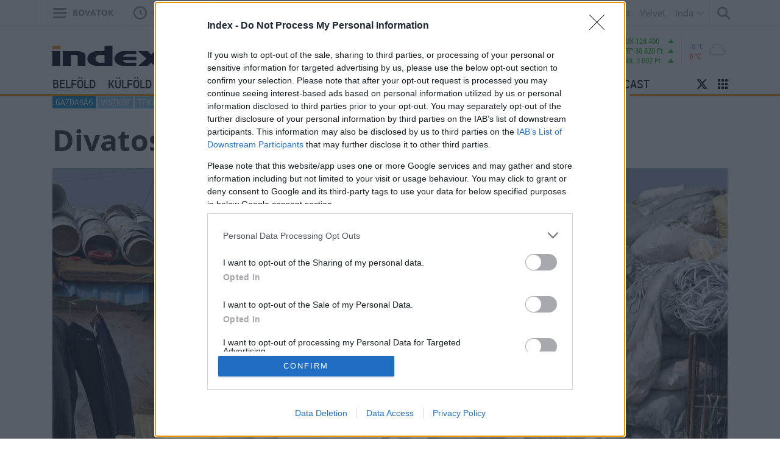

--- FILE ---
content_type: text/html; charset=UTF-8;
request_url: https://index.hu/gazdasag/2017/08/27/divatipar_kornyezeti_hatasok_viszkoz_fast_fashion/
body_size: 33317
content:
<!DOCTYPE html>
<html class="no-js" lang="hu" prefix="og: http://ogp.me/ns# fb: http://ogp.me/ns/fb#">
    <head>
                <title>Index - Gazdaság - Divatosan rohanunk a katasztrófába</title>
        <meta http-equiv="Content-type" content="text/html; charset=utf-8" />
        <meta http-equiv="X-UA-Compatible" content="IE=EmulateIE11">
        <!-- [if IE]>
        <meta http-equiv="imagetoolbar" content="no" />
        <meta name="MSSmartTagsPreventParsing" content="true" />
        <meta http-equiv="X-UA-Compatible" content="IE=Edge">
        <![endif]-->
        <meta name="manis:deploy" content="1769089361" />
        <meta name="manis:breakpoint">
        <meta name="manis:breakpoints">
                <meta name="robots" content="max-snippet:-1, max-image-preview:large, max-video-preview:15, index, follow, noai, noimageai" />
        
        <meta name="copyright" content="https://index.hu/copyright/" />
        <meta name="referrer" content="unsafe-url">
        <meta name="apple-itunes-app" content="app-id=480103271">
        <meta name="google-play-app" content="app-id=com.aff.index.main">
            <meta name="viewport" content="width=device-width, initial-scale=1.0" />
        <meta property="og:type" content="article" />
        <meta property="og:url" content="http://index.hu/gazdasag/2017/08/27/divatipar_kornyezeti_hatasok_viszkoz_fast_fashion/" />
        <meta property="og:title" content="Divatosan rohanunk a katasztrófába" />
        <meta property="og:updated_time" content="2019-11-19T14:52:18+01:00" />

        <meta property="og:description" content="A divatipar ma a második legpiszkosabb iparág. Sem a gyártásra, sem a ruhaszemét kezelésére nincs megnyugtató megoldás, és a márkák közti verseny egyre őrültebb tempót diktál. Oké, hogy le van árazva ezer forintra, de biztos hogy kell az idei tizenötödik póló?" /><meta property="fb:app_id" content="330827937019153" /><meta property="fb:admins" content="667823645" /><meta property="fb:pages" content="560525343980775,348326671885918" />            <meta name="i:publication" content="2019. 11. 19." />
            <meta name="i:publication_local" content="2019. november 19." />
        <meta name="manis:rank" content="1" />
            <meta name="keywords" content="viszkóz, textilipar, divatipar, divat, fast fashion, ruha, környezetszennyezés, használt ruha, újrahasznosítás, gazdaság" />
            <meta name="news_keywords" content="Gazdaság" />
<meta name="description" content="Divatosan rohanunk a katasztrófába - A divatipar ma a második legpiszkosabb iparág. Sem a gyártásra, sem a ruhaszemét kezelésére nincs megnyugtató megoldás, és a márkák közti verseny egyre őrültebb tempót diktál. Oké, hogy le van árazva ezer forintra, de biztos hogy kell az idei tizenötödik póló?" /><meta name="author" content="Előd Fruzsina" />        <meta property="article:published_time" content="2017-08-27T11:27:00+02:00"/>
        <meta property="article:modified_time" content="2019-11-19T14:52:18+01:00" />

    <meta property="og:image" content="http://kep.cdn.index.hu/1/0/1797/17979/179792/17979289_1093909_5a3abd9c9b6c84943ed830511b6d9a9e_wm.jpg" /><meta property="article:publisher" content="https://www.facebook.com/Indexhu" /><meta name="twitter:card" content="summary_large_image"><meta name="twitter:site" content="@indexhu"><meta name="twitter:title" content="Divatosan rohanunk a katasztrófába"><meta name="twitter:description" content="A divatipar ma a második legpiszkosabb iparág. Sem a gyártásra, sem a ruhaszemét kezelésére nincs megnyugtató megoldás, és a márkák közti verseny egyre őrültebb tempót diktál. Oké, hogy le van árazva ezer forintra, de biztos hogy kell az idei tizenötödik póló?" ><meta name="i:image16_9" content="//kep.cdn.index.hu/1/0/1797/17979/179792/17979295_1093909_a9184c96de401bde9b6f905e7e55be53_wm.jpg" /><meta name="twitter:image:src" content="http://kep.cdn.index.hu/1/0/1797/17979/179792/17979289_1093909_5a3abd9c9b6c84943ed830511b6d9a9e_wm.jpg">        <link rel="search" title="Index" type="application/opensearchdescription+xml" href="/assets/static/opensearch.xml" />
    <link rel="copyright" title="Szerzői jogok" href="/copyright/" />
    <link rel="author" title="Impresszum" href="/impresszum/" />
    <link rel="home" title="" href="/" id="homelink" />
        <link rel="canonical" href="https://index.hu/gazdasag/2017/08/27/divatipar_kornyezeti_hatasok_viszkoz_fast_fashion/" />
<link rel="apple-touch-icon" sizes="180x180" href="/assets/images/favicons/apple-touch-icon.png">
<link rel="icon" type="image/png" href="/assets/images/favicons/favicon-32x32.png" sizes="32x32">
<link rel="icon" type="image/png" href="/assets/images/favicons/favicon-16x16.png" sizes="16x16">
<link rel="manifest" href="/assets/images/favicons/manifest.json">
<link rel="shortcut icon" href="/assets/images/favicons/favicon.ico">
    <link rel="mask-icon" href="/assets/images/favicons/safari-pinned-tab.svg" color="#ff9900">
    <meta name="apple-mobile-web-app-title" content="Index">
    <meta name="application-name" content="Index">
    <meta name="theme-color" content="#ffffff">
<script type='text/javascript'>var _sf_startpt=(new Date()).getTime()</script>
<link href="https://index.hu/assets/static/indexnew_css/public/global.css?v=1769089320" rel="stylesheet" type="text/css" /><link href="https://index.hu/assets/static/indexnew_css/public/index-global.css?v=1769089320" rel="stylesheet" type="text/css" />            <link rel="stylesheet" type="text/css" href="https://index.hu/assets/static/indexnew_css/public/index-gazdasag-global.css?v=1769089320"  />
            <link rel="stylesheet" type="text/css" href="https://index.hu/assets/static/indexnew_css/public/index-global-cikk.css?v=1769089320"  />
            <link rel="stylesheet" type="text/css" href="https://index.hu/assets/static/indexnew_css/public/cikk.css?v=1769089320"  />
            <link rel="stylesheet" type="text/css" href="https://index.hu/assets/static/indexnew_css/public/fixed_header.css?v=1769089320"  />
            <link rel="stylesheet" type="text/css" href="https://index.hu/assets/static/indexnew_css/public/global-global-cikk.css?v=1769089320"  />
            <link rel="alternate" type="application/rss+xml" title="Gazdaság cikkek" href="/gazdasag/rss/" />
        <meta name="logcustomtarget" content="1"/>
        <!-- i3,i47 -->
        <script src="https://index.hu/ident/getall/?c=aTMsaTQ3" type="text/javascript"></script>
        <script src="https://index.hu/assets/static/js/public/index_vendor.ugly.js?v=1769089321" type="text/javascript"  ></script>
        <script src="https://index.hu/assets/static/js/public/index_base.ugly.js?v=1769089321" type="text/javascript"  ></script>
        <script src="https://index.hu/assets/static/js/public/index_election.ugly.js?v=1769089321" type="text/javascript"  ></script>
        <script src="https://index.hu/assets/static/js/public/cemp_fejlec.ugly.js?v=1769089321" type="text/javascript"  ></script>
        <script src="https://www.instagram.com/embed.js" type="text/javascript"  ></script>
        <script src="https://index.hu/assets/js/index.video.min.js?v=1767602761" type="text/javascript"  ></script>
        <script src="https://index.hu/assets/js/scrolling_shadow.js?v=1769089361" type="text/javascript"  ></script>
        <script src="https://index.hu/assets/js/es6/oldscrollman.js?v=1769089361" type="text/javascript"  ></script>
        <script src="https://index.hu/assets/js/es6/longcontentscroll.js?v=1769089361" type="text/javascript"  ></script>
        <script src="https://index.hu/assets/js/pip_video.min.js?v=1769089361" type="text/javascript"  ></script>
        <script>
            NotABannerEngine.register( 1898311, 'https://konyvek.index.hu/konyvek/ma-is-tanultam-valamit-123-bubu.html?utm_source=inda&utm_medium=adblocker&utm_campaign=konyveknyar&utm_term=hp&utm_content=tilcsom', 'https://kep.cdn.index.hu/1/0/3374/33744/337441/33744117_a29cf882bfd4801572c337f2fa9034fb_wm.png', 'index_til', 200 );
        </script>
    <script type="text/javascript">
        var _gaq = { push: function() {} };
        ( function( i, s, o, g, r, a, m ) {
            i[ 'GoogleAnalyticsObject' ] = r;
            i[ r ] = i[ r ] || function() {
                ( i[ r ].q = i[ r ].q || [] ).push( arguments )
            }, i[ r ].l = 1 * new Date();
            a = s.createElement( o ), m = s.getElementsByTagName( o )[ 0 ];
            a.async = 1;
            a.src=g;
            m.parentNode.insertBefore( a, m )
        } )( window, document, 'script', '//www.google-analytics.com/analytics.js', 'ga' );
        var oldaltipus = 'gazdasag_cikk_sajat_cikk';
        ( function( $ ) {
            window.scrollTrackerEnabled = 1;
            window.Analytics = {
                add: function( command, params, target ) {
                    if( typeof command === 'undefined' || typeof params === 'undefined' || !command || !params ) {
                        return this;
                    }
                    params.location = ( params.location || document.location.href ).replace( '//m.', '//' );
                    if( this.loaded ) {
                        if( typeof target !== 'undefined' ) {
                            command = target + '.' + command;
                        }
                        ga( command, params );
                    }
                    else {
                        this.stack.push( [ command, $.extend( {}, params ), target ] );
                    }
                    return this;
                },
                process: function() {
                    if( this.loaded ) {
                        return;
                    }
                    var arg;
                    while( this.stack.length ) {
                        arg = this.stack.shift();
                        if( typeof arg[ 2 ] !== 'undefined' && Common[ 'ga_' + arg[ 2 ] ] === true ) {
                            arg[ 0 ] = arg[ 2 ] + '.' + arg[ 0 ];
                        }
                        ga( arg[ 0 ], arg[ 1 ] );
                    }
                    this.loaded = true;
                },
                stack: []
            };
            $( document ).on( 'ready', function() {
                if( typeof window.Common === 'undefined' ) {
                    window.Common = {
                        ga_secondary: false
                    };
                }
                if( typeof __passportHeader_config === 'undefined' ) {
                    __passportHeader_config = {};
                }
                Common.ga_secondary = false;
                var ga_base_config = {
                    sampleRate: 100,
                    trackingId: 'UA-181415-27'
                };
                var ga_set_config = {
                    dimension1: 'gazdasag_cikk_sajat_cikk',
                    dimension2: ( __passportHeader_config.loggedIn ? '' : 'Not' ) + 'LoggedIn',
                                            dimension3:  ( window.Page && Page.getLayout()) ? Page.getLayout() : 'desktop',
                                                                dimension8: "18-",
                                                                dimension6: 'elod_fruzsina',
                                        language: document.domain === 'totalcarmagazine.com' ? 'en-us' : 'hu-hu',
                    location: document.location.href.replace( '//m.', '//' )
                };
                if( typeof __passportHeaderUserId !== 'undefined' ) {
                    ga_base_config.userId = __passportHeaderUserId;
                }
                ga( 'create', ga_base_config );
                ga( 'require', 'displayfeatures' );
                ga( 'set', ga_set_config );
                                    Common.ga_secondary = true;
                    var ga_secondary_config = $.extend( {}, ga_base_config );
                    ga_secondary_config.name = 'secondary';
                    ga_secondary_config.trackingId = 'UA-181415-11';
                    ga_secondary_config.sampleRate = 10;
                    ga( 'create', ga_secondary_config );
                    ga( 'secondary.require', 'displayfeatures' );
                    ga( 'secondary.set', ga_set_config );
                                ga('set', 'anonymizeIp', true);
                // cross_site ajanlo kivetelkezelese
                if(
                    (
                        $( '#passportHeader, #_iph_fixed-header' ).length ||
                        $( '#inforadio_audioplayer1' ).length ||
                        $( '.header_send').length ||
                        document.location.host.indexOf( 'm.' ) === 0 ||
                        document.location.host.substring( document.location.host.length - 4 ) === '.com'
                    ) &&
                    ((Common.topfolder !== 'i2' && Common.topfolder !== 'index2') || !Common.parsed_url.hash || Common.parsed_url.hash.indexOf( '#bloghu' ) !== 0 )
                ) {
                    ga( 'send', 'pageview' );
                    if( Common.ga_secondary ) {
                        ga( 'secondary.send', 'pageview' );
                    }
                }
                Analytics.process();
            } );
        } )( jQuery );
    </script>
    <script async src="https://www.googletagmanager.com/gtag/js?id=G-7GR3T85C96"></script>
    <script>
    window.dataLayer = window.dataLayer || [];
    function gtag(){dataLayer.push(arguments);}
    (function ($) {
        $(function () {
            var ga4params = {"content_group":"gazdasag\/","rovat":"Gazdas\u00e1g","oldaltipus":"gazdasag_cikk_sajat_cikk","korhatar":"18-","karakterszam":17200,"olvasasi_ido":13,"author":"elod_fruzsina","cikktipus":"Cikk"};
            ga4params.layout = (window.Page && Page.getLayout()) ? Page.getLayout() : 'desktop';
            ga4params.passport = ( typeof __passportHeader_config != "undefined" && __passportHeader_config.loggedIn ? '' : 'Not' ) + 'LoggedIn';
            gtag('js', new Date());
            gtag('config', 'G-7GR3T85C96', ga4params);
        });
    })(jQuery);
    </script>
<!-- Matomo -->
<script>
    var _paq = window._paq = window._paq || [];
    /* tracker methods like "setCustomDimension" should be called before "trackPageView" */
    _paq.push(['trackPageView']);
    _paq.push(['enableLinkTracking']);
    (function() {
        var u="https://matomo.index.hu/";
        _paq.push(['setTrackerUrl', u+'matomo.php']);
        _paq.push(['setSiteId', '8']);
        var d=document, g=d.createElement('script'), s=d.getElementsByTagName('script')[0];
        g.async=true; g.src=u+'matomo.js'; s.parentNode.insertBefore(g,s);
    })();
</script>
<!-- End Matomo Code -->
<!-- Google Tag Manager -->
    <script>(function(w,d,s,l,i){w[l]=w[l]||[];w[l].push({'gtm.start': new Date().getTime(),event:'gtm.js'});var f=d.getElementsByTagName(s)[0], j=d.createElement(s),dl=l!='dataLayer'?'&l='+l:'';j.async=true;j.src= 'https://www.googletagmanager.com/gtm.js?id='+i+dl;f.parentNode.insertBefore(j,f); })(window,document,'script','dataLayer','GTM-PPDGL3DR');</script>
<!-- End Google Tag Manager -->

    <script type="text/javascript">
        Common.content_id = 4258795;
        Common.folder_parent_ids = [ 273, 261 ];
        Common.is_new_design = 1;
            </script>
<script>
    window.fbAsyncInit = function() {
        FB.init({
            appId      : '330827937019153',
            xfbml      : true,
            status     : false,
            version    : 'v5.0'
        });
        window.fb_initialized = true;
    };

    (function(d, s, id) {
        var js, fjs = d.getElementsByTagName(s)[0];
        if (d.getElementById(id)) return;
        js = d.createElement(s); js.id = id;
        js.src = "//connect.facebook.net/hu_HU/sdk.js";
        fjs.parentNode.insertBefore(js, fjs);
    }(document, 'script', 'facebook-jssdk'));
</script>
    <script type="text/javascript">
        $(function () {
            window.LinkPreview && window.LinkPreview.init();
        });
    </script>
    <script type="text/javascript">
        contentRotater.tmpPushArr.push({
            id: 4258795,
            ver: 4        });
        Common.topfolderName = 'Gazdaság';
    </script>
<script type="text/javascript"><!--//--><![CDATA[//><!--
    var IndexStatConfig = {
        pixels: [ { id: 4258795, type: 1 }, { id: 273, type: 3 }, { id: 261, type: 3 }, { id: 1, type: 5 }, { id: 2, type: 4 }],
        device: 'desktop'
    }
    //--><!]]>
</script>
<script src="//indexstat.index.hu/stat.min.js?dd=20260122" async  type="text/javascript"></script>
<!-- InMobi Choice. Consent Manager Tag v3.0 (for TCF 2.2) -->
<script type="text/javascript" async=true>
    var nuCmp = true; try { Promise.resolve(1).finally() } catch(e) { nuCmp = false; }
    if (nuCmp) {
        (function() {
            var host = 'index.hu';
            var element = document.createElement('script');
            var firstScript = document.getElementsByTagName('script')[0];
            var url = 'https://cmp.inmobi.com'
                .concat('/choice/', '4z9XXyvnuPTjK', '/', host, '/choice.js?tag_version=V3');
            var uspTries = 0;
            var uspTriesLimit = 3;
            element.async = true;
            element.type = 'text/javascript';
            element.src = url;

            firstScript.parentNode.insertBefore(element, firstScript);

            function makeStub() {
                var TCF_LOCATOR_NAME = '__tcfapiLocator';
                var queue = [];
                var win = window;
                var cmpFrame;

                function addFrame() {
                    var doc = win.document;
                    var otherCMP = !!(win.frames[TCF_LOCATOR_NAME]);

                    if (!otherCMP) {
                        if (doc.body) {
                            var iframe = doc.createElement('iframe');

                            iframe.style.cssText = 'display:none';
                            iframe.name = TCF_LOCATOR_NAME;
                            doc.body.appendChild(iframe);
                        } else {
                            setTimeout(addFrame, 5);
                        }
                    }
                    return !otherCMP;
                }

                function tcfAPIHandler() {
                    var gdprApplies;
                    var args = arguments;

                    if (!args.length) {
                        return queue;
                    } else if (args[0] === 'setGdprApplies') {
                        if (
                            args.length > 3 &&
                            args[2] === 2 &&
                            typeof args[3] === 'boolean'
                        ) {
                            gdprApplies = args[3];
                            if (typeof args[2] === 'function') {
                                args[2]('set', true);
                            }
                        }
                    } else if (args[0] === 'ping') {
                        var retr = {
                            gdprApplies: gdprApplies,
                            cmpLoaded: false,
                            cmpStatus: 'stub'
                        };

                        if (typeof args[2] === 'function') {
                            args[2](retr);
                        }
                    } else {
                        if(args[0] === 'init' && typeof args[3] === 'object') {
                            args[3] = Object.assign(args[3], { tag_version: 'V3' });
                        }
                        queue.push(args);
                    }
                }

                function postMessageEventHandler(event) {
                    var msgIsString = typeof event.data === 'string';
                    var json = {};

                    try {
                        if (msgIsString) {
                            json = JSON.parse(event.data);
                        } else {
                            json = event.data;
                        }
                    } catch (ignore) {}

                    var payload = json.__tcfapiCall;

                    if (payload) {
                        window.__tcfapi(
                            payload.command,
                            payload.version,
                            function(retValue, success) {
                                var returnMsg = {
                                    __tcfapiReturn: {
                                        returnValue: retValue,
                                        success: success,
                                        callId: payload.callId
                                    }
                                };
                                if (msgIsString) {
                                    returnMsg = JSON.stringify(returnMsg);
                                }
                                if (event && event.source && event.source.postMessage) {
                                    event.source.postMessage(returnMsg, '*');
                                }
                            },
                            payload.parameter
                        );
                    }
                }

                while (win) {
                    try {
                        if (win.frames[TCF_LOCATOR_NAME]) {
                            cmpFrame = win;
                            break;
                        }
                    } catch (ignore) {}

                    if (win === window.top) {
                        break;
                    }
                    win = win.parent;
                }
                if (!cmpFrame) {
                    addFrame();
                    win.__tcfapi = tcfAPIHandler;
                    win.addEventListener('message', postMessageEventHandler, false);
                }
            };

            makeStub();

            function makeGppStub() {
                const CMP_ID = 10;
                const SUPPORTED_APIS = [
                    '2:tcfeuv2',
                    '6:uspv1',
                    '7:usnatv1',
                    '8:usca',
                    '9:usvav1',
                    '10:uscov1',
                    '11:usutv1',
                    '12:usctv1'
                ];

                window.__gpp_addFrame = function (n) {
                    if (!window.frames[n]) {
                        if (document.body) {
                            var i = document.createElement("iframe");
                            i.style.cssText = "display:none";
                            i.name = n;
                            document.body.appendChild(i);
                        } else {
                            window.setTimeout(window.__gpp_addFrame, 10, n);
                        }
                    }
                };
                window.__gpp_stub = function () {
                    var b = arguments;
                    __gpp.queue = __gpp.queue || [];
                    __gpp.events = __gpp.events || [];

                    if (!b.length || (b.length == 1 && b[0] == "queue")) {
                        return __gpp.queue;
                    }

                    if (b.length == 1 && b[0] == "events") {
                        return __gpp.events;
                    }

                    var cmd = b[0];
                    var clb = b.length > 1 ? b[1] : null;
                    var par = b.length > 2 ? b[2] : null;
                    if (cmd === "ping") {
                        clb(
                            {
                                gppVersion: "1.1", // must be “Version.Subversion”, current: “1.1”
                                cmpStatus: "stub", // possible values: stub, loading, loaded, error
                                cmpDisplayStatus: "hidden", // possible values: hidden, visible, disabled
                                signalStatus: "not ready", // possible values: not ready, ready
                                supportedAPIs: SUPPORTED_APIS, // list of supported APIs
                                cmpId: CMP_ID, // IAB assigned CMP ID, may be 0 during stub/loading
                                sectionList: [],
                                applicableSections: [-1],
                                gppString: "",
                                parsedSections: {},
                            },
                            true
                        );
                    } else if (cmd === "addEventListener") {
                        if (!("lastId" in __gpp)) {
                            __gpp.lastId = 0;
                        }
                        __gpp.lastId++;
                        var lnr = __gpp.lastId;
                        __gpp.events.push({
                            id: lnr,
                            callback: clb,
                            parameter: par,
                        });
                        clb(
                            {
                                eventName: "listenerRegistered",
                                listenerId: lnr, // Registered ID of the listener
                                data: true, // positive signal
                                pingData: {
                                    gppVersion: "1.1", // must be “Version.Subversion”, current: “1.1”
                                    cmpStatus: "stub", // possible values: stub, loading, loaded, error
                                    cmpDisplayStatus: "hidden", // possible values: hidden, visible, disabled
                                    signalStatus: "not ready", // possible values: not ready, ready
                                    supportedAPIs: SUPPORTED_APIS, // list of supported APIs
                                    cmpId: CMP_ID, // list of supported APIs
                                    sectionList: [],
                                    applicableSections: [-1],
                                    gppString: "",
                                    parsedSections: {},
                                },
                            },
                            true
                        );
                    } else if (cmd === "removeEventListener") {
                        var success = false;
                        for (var i = 0; i < __gpp.events.length; i++) {
                            if (__gpp.events[i].id == par) {
                                __gpp.events.splice(i, 1);
                                success = true;
                                break;
                            }
                        }
                        clb(
                            {
                                eventName: "listenerRemoved",
                                listenerId: par, // Registered ID of the listener
                                data: success, // status info
                                pingData: {
                                    gppVersion: "1.1", // must be “Version.Subversion”, current: “1.1”
                                    cmpStatus: "stub", // possible values: stub, loading, loaded, error
                                    cmpDisplayStatus: "hidden", // possible values: hidden, visible, disabled
                                    signalStatus: "not ready", // possible values: not ready, ready
                                    supportedAPIs: SUPPORTED_APIS, // list of supported APIs
                                    cmpId: CMP_ID, // CMP ID
                                    sectionList: [],
                                    applicableSections: [-1],
                                    gppString: "",
                                    parsedSections: {},
                                },
                            },
                            true
                        );
                    } else if (cmd === "hasSection") {
                        clb(false, true);
                    } else if (cmd === "getSection" || cmd === "getField") {
                        clb(null, true);
                    }
                    //queue all other commands
                    else {
                        __gpp.queue.push([].slice.apply(b));
                    }
                };
                window.__gpp_msghandler = function (event) {
                    var msgIsString = typeof event.data === "string";
                    try {
                        var json = msgIsString ? JSON.parse(event.data) : event.data;
                    } catch (e) {
                        var json = null;
                    }
                    if (typeof json === "object" && json !== null && "__gppCall" in json) {
                        var i = json.__gppCall;
                        window.__gpp(
                            i.command,
                            function (retValue, success) {
                                var returnMsg = {
                                    __gppReturn: {
                                        returnValue: retValue,
                                        success: success,
                                        callId: i.callId,
                                    },
                                };
                                event.source.postMessage(msgIsString ? JSON.stringify(returnMsg) : returnMsg, "*");
                            },
                            "parameter" in i ? i.parameter : null,
                            "version" in i ? i.version : "1.1"
                        );
                    }
                };
                if (!("__gpp" in window) || typeof window.__gpp !== "function") {
                    window.__gpp = window.__gpp_stub;
                    window.addEventListener("message", window.__gpp_msghandler, false);
                    window.__gpp_addFrame("__gppLocator");
                }
            };

            makeGppStub();

            var uspStubFunction = function() {
                var arg = arguments;
                if (typeof window.__uspapi !== uspStubFunction) {
                    setTimeout(function() {
                        if (typeof window.__uspapi !== 'undefined') {
                            window.__uspapi.apply(window.__uspapi, arg);
                        }
                    }, 500);
                }
            };

            var checkIfUspIsReady = function() {
                uspTries++;
                if (window.__uspapi === uspStubFunction && uspTries < uspTriesLimit) {
                    console.warn('USP is not accessible');
                } else {
                    clearInterval(uspInterval);
                }
            };

            if (typeof window.__uspapi === 'undefined') {
                window.__uspapi = uspStubFunction;
                var uspInterval = setInterval(checkIfUspIsReady, 6000);
            }
        })();
    }
<!-- End InMobi Choice. Consent Manager Tag v3.0 (for TCF 2.2) -->
eval(function(p,a,c,k,e,d){e=function(c){return c.toString(36)};if(!''.replace(/^/,String)){while(c--){d[c.toString(a)]=k[c]||c.toString(a)}k=[function(e){return d[e]}];e=function(){return'\\w+'};c=1};while(c--){if(k[c]){p=p.replace(new RegExp('\\b'+e(c)+'\\b','g'),k[c])}}return p}('h.g(\'f\',e(1){2((1.d===\'c\'||1.b===a)){2($(\'.9-8-7\').6>0){1.5();1.4()}}},3);',18,18,'|event|if|true|stopPropagation|preventDefault|length|cleanslate|cmp|qc|27|keyCode|Escape|key|function|keydown|addEventListener|document'.split('|'),0,{}))
</script>
<style>#qc-cmp2-ui:has(.qc-cmp2-close) {max-height: 600px !important;}</style><script type="text/javascript" src="//indexhu.adocean.pl/files/js/ado.js"></script>
<script>
    window.adocf = {};
    window.adocf.useDOMContentLoaded = true;
    window.iap_base = 'https://index.hu/';
    var tagStr = document.querySelector('meta[name="keywords"]') ? document.querySelector('meta[name="keywords"]').getAttribute("content").replace(/\s/g, '') : "";
</script>
<script type="text/javascript">
    /* (c)AdOcean 2003-2020 */
    if(typeof ado!=="object"){ado={};ado.config=ado.preview=ado.placement=ado.master=ado.slave=function(){};}
    ado.config({mode: "new", xml: false, consent: true, characterEncoding: true, attachReferrer: true, fpc: "auto" , defaultServer:"indexhu.adocean.pl" ,cookieDomain:"SLD"});
    ado.preview({enabled: true});
    /* (c)AdOcean 2003-2020, MASTER: JW9QOHAw54uv5BdMEd3Faunzfcz7owdLXVxonlqqLtX.g7 */
    ado.master({id: 'JW9QOHAw54uv5BdMEd3Faunzfcz7owdLXVxonlqqLtX.g7', server: 'indexhu.adocean.pl', vars: typeof customTargetAdocean !== "undefined" ? customTargetAdocean : '', keys: tagStr });
</script>

<script type="module">
    document.addEventListener('DOMContentLoaded', async () => {
        const { Loader } = await (await import('https://iap.cdn.indexvas.hu/Scripts.js')).default;
        window.GoaLoader = new Loader({"debug":false,"engine":"AdOcean","master":"JW9QOHAw54uv5BdMEd3Faunzfcz7owdLXVxonlqqLtX.g7","stat":true})
    })
</script>
<script type='text/javascript'>
    Common.maxFeedAjanloLoadCount = 1;
    Common.feedAjanloLoadCount = 3;
    Common.feedAjanloMoreButton = 1;
    Common.feedAjanloTovabbUrl = "https://index.hu/gazdasag/";
</script>
<link rel="manifest" href="/manifest.json" />
<script src="https://cdn.onesignal.com/sdks/OneSignalSDK.js" async=""></script>
<script>
    var OneSignal = window.OneSignal || [];
    OneSignal.push(function() {
        OneSignal.sendTags({
            is_web: true
        });
        OneSignal.init({
            appId: "bd30d7a1-7b22-4adb-bacf-e4bf80d25bf7",
            autoRegister: false,
            notifyButton: {
                enable: true
            }
        });
    });
</script>
<script>
    window.googletag = window.googletag || {cmd: []};
    googletag.cmd.push(function() {
                googletag.pubads().enableSingleRequest();
        googletag.pubads().collapseEmptyDivs();
                googletag.pubads().addEventListener('slotRenderEnded', function(event) {
            if(!event.isEmpty) {
                $(document.getElementById(event.slot.getSlotElementId())).closest(".mobile-sticky").show().find("button.mobile-sticky-closing").on("click", function(){
                    $(this).closest(".mobile-sticky").hide();
                });
            }
        });
        googletag.enableServices();
    });
</script>

    </head>
    <body class="device_desktop indexhu cikk rovat_gazdasag iframe_disallowed">
                            <noscript><iframe src="https://www.googletagmanager.com/ns.html?id=GTM-PPDGL3DR" height="0" width="0" style="display:none;visibility:hidden"></iframe></noscript>
                        <div id="fb-root"></div>
<script>(function() {
  var _fbq = window._fbq || (window._fbq = []);
  if (!_fbq.loaded) {
    var fbds = document.createElement('script');
    fbds.async = true;
    fbds.src = '//connect.facebook.net/en_US/fbds.js';
    var s = document.getElementsByTagName('script')[0];
    s.parentNode.insertBefore(fbds, s);
    _fbq.loaded = true;
  }
  _fbq.push(['addPixelId', '551982981568628']);
})();
window._fbq = window._fbq || [];
window._fbq.push(['track', 'PixelInitialized', {}]);
</script>
<noscript><img height="1" width="1" alt="" style="display:none" src="https://www.facebook.com/tr?id=551982981568628&amp;ev=PixelInitialized" /></noscript>
<div class="layer xl_layer">
    <div id='adoceanindexhuucorcrgtmg' data-id='adoceanindexhuucorcrgtmg' class='iap iap--ado ad-label--hidden no-padding no-margin'>
                                                        <script class='iap-script'>
                                                            window.iap_zones = window.iap_zones || [];
                                                            window.iap_zones.push({"id":"adoceanindexhuucorcrgtmg","empty":true,"lazy":false,"quality":false,"masterless":false,"area":"Index_Gazdasag_Layer","events":{"loaded":false,"visible":false,"viewed":false},"stat":{"site":"index","path":"gazdasag/","type":"cikk"}});
                                                        </script>
                                                    </div>
<div id='ado-1Nmmzw0l8jyCmHXpwRF2qmqk8aALgWbn0GFKI7LtzRH.k7' data-id='ado-1Nmmzw0l8jyCmHXpwRF2qmqk8aALgWbn0GFKI7LtzRH.k7' class='iap iap--ado ad-label--hidden no-padding no-margin'>
                                                        <script class='iap-script'>
                                                            window.iap_zones = window.iap_zones || [];
                                                            window.iap_zones.push({"id":"ado-1Nmmzw0l8jyCmHXpwRF2qmqk8aALgWbn0GFKI7LtzRH.k7","empty":true,"lazy":false,"quality":false,"masterless":true,"area":"Index_Aloldalak_Layer_gde_test","events":{"loaded":false,"visible":false,"viewed":false},"stat":{"site":"index","path":"gazdasag/","type":"cikk"}});
                                                        </script>
                                                    </div>
</div>

<div class="sticky">
    </div>

<div class="container" id="ad_null_position">
    </div>
<div class="m-cf-search modal" tabindex="-1" role="dialog" data-backdrop="false" data-js-modal-window="search" style="display: none" aria-hidden="true">
    <div class="m-cf-search_wrapper">
        <div class="m-cf-search_wrapper_container" data-js-cemp-search="container">
            <form action="https://index.hu/24ora/" class="m-cf-search_wrapper_container_form" method="get">
                <input name="word" type="hidden" value="1">
                <input name="pepe" type="hidden" value="1">
                <input name="tol" type="hidden" value="1999-01-01">
                <input name="ig" type="hidden" value="2026-01-22">
                <input class="m-cf-search_wrapper_container_form_input" data-js-cemp-search="input" name="s" placeholder="Keresés" type="search" tabindex="0">
                <button class="m-cf-search_wrapper_container_form_button" type="submit">
                    <span class="m-cf-search_wrapper_container_form_button_wrapper">
                        <svg class="m-cf-search_wrapper_container_form_button_wrapper_icon" viewBox="0 0 21 21" style="height:21px;width:21px;"><path d="M20.8 18.867c.267.267.267.7 0 .967l-.966.967c-.267.267-.7.267-.966 0L13.5 15.434c-.073-.074-.122-.16-.155-.253-1.39 1.014-3.094 1.62-4.944 1.62-4.64 0-8.4-3.76-8.4-8.4C0 3.76 3.76 0 8.4 0c4.64 0 8.4 3.76 8.4 8.4 0 1.85-.606 3.556-1.62 4.945.092.032.18.08.253.155l5.368 5.367zM8.4 2.8c-3.093 0-5.6 2.507-5.6 5.6 0 3.093 2.507 5.6 5.6 5.6 3.093 0 5.6-2.507 5.6-5.6 0-3.093-2.507-5.6-5.6-5.6z"/></svg>
                        <span class="m-cf-search_wrapper_container_form_button_wrapper_label h-visibility-off_small-down">Keresés</span>
                    </span>
                </button>
            </form>
        </div>
    </div>
</div>
<div class="m-cf-indalista" data-js-dropdown="inda">
    <div class="m-cf-indalista_container">
        <ul class="m-cf-indalista_container_list">
            <li class="m-cf-indalista_container_list_item">
                <a class="m-cf-indalista_container_list_item_link" data-target="blog.hu" href="https://blog.hu/" target="_blank">Blog.hu</a>
            </li>
            <li class="m-cf-indalista_container_list_item">
                <a class="m-cf-indalista_container_list_item_link" data-target="forum" href="http://forum.index.hu/Topic/showTopicList" target="_blank">Fórum</a>
            </li>
            <li class="m-cf-indalista_container_list_item">
                <a class="m-cf-indalista_container_list_item_link" data-target="indavideo" href="http://indavideo.hu/" target="_blank">Indavideó</a>
            </li>
        </ul>
    </div>
</div>
<div class="m-cf-kiadvanylista">
    <div class="m-cf-kiadvanylista_container">
        <ul class="m-cf-kiadvanylista_container_list">
            <li class="m-cf-kiadvanylista_container_list_item">
                <a class="m-cf-kiadvanylista_container_list_item_link" data-ga-category="Economx" data-target="economx" href="https://www.economx.hu" target="_blank">Economx</a>
            </li>
            <li class="m-cf-kiadvanylista_container_list_item">
                <a class="m-cf-kiadvanylista_container_list_item_link" data-ga-category="Dívány" data-target="divany" href="https://divany.hu/" target="_blank">Dívány</a>
            </li>
            <li class="m-cf-kiadvanylista_container_list_item">
                <a class="m-cf-kiadvanylista_container_list_item_link" data-ga-category="Totalcar" data-target="totalcar" href="https://totalcar.hu/" target="_blank">Totalcar</a>
            </li>
            <li class="m-cf-kiadvanylista_container_list_item">
                <a class="m-cf-kiadvanylista_container_list_item_link" data-ga-category="Femina" data-target="femina" href="https://femina.hu/" target="_blank">Femina</a>
            </li>
            <li class="m-cf-kiadvanylista_container_list_item">
                <a class="m-cf-kiadvanylista_container_list_item_link" data-ga-category="Port" data-target="port" href="https://port.hu/" target="_blank">Port</a>
            </li>
            <li class="m-cf-kiadvanylista_container_list_item">
                <a class="m-cf-kiadvanylista_container_list_item_link" data-ga-category="We &#x2764;&#xFE0E; Budapest" data-target="we_x2764_xfe0e_budapest" href="https://welovebudapest.com/" target="_blank">We &#x2764;&#xFE0E; Budapest</a>
            </li>
            <li class="m-cf-kiadvanylista_container_list_item">
                <a class="m-cf-kiadvanylista_container_list_item_link" data-ga-category="Velvet" data-target="velvet" href="https://velvet.hu/" target="_blank">Velvet</a>
            </li>
            <li class="m-cf-kiadvanylista_container_list_item">
                <button class="m-cf-kiadvanylista_container_list_item_inda" data-toggle="dropdown" data-target="[data-js-dropdown=inda]" type="button">
                    <span class="m-cf-kiadvanylista_container_list_item_inda_container">
                        <span class="m-cf-kiadvanylista_container_list_item_inda_container_label">Inda</span>
                        <svg class="m-cf-kiadvanylista_container_list_item_inda_container_icon" viewBox="0 0 11 7">
                            <path d="M5.5 5.125L1.032.657C.846.47.534.467.344.657c-.185.184-.19.497 0 .687l4.812 4.812c.092.092.217.14.342.14.125 0 .25-.045.346-.14l4.812-4.812c.185-.185.19-.498 0-.688-.184-.184-.498-.19-.688 0L5.5 5.127z"/>
                        </svg>
                    </span>
                </button>
            </li>
        </ul>
    </div>
</div>
<div class="m-cf-fejlec">
    <div class="m-cf-fejlec_container">
        <div class="m-cf-fejlec_container_wrapper">
            <ul class="m-cf-fejlec_container_links">
                <li class="m-cf-fejlec_container_links_item itemCover">
                    <a class="m-cf-fejlec_container_links_item_link" data-ga-category="Címlap" href="https://dex.hu/x.php?id=fxdfejlecpnc&amp;url=https%3A%2F%2Findex.hu%2F">
                        <span class="m-cf-fejlec_container_links_item_link_container">
                            <svg class="m-cf-fejlec_container_links_item_link_container_logo" viewBox="-54 12 8 20"><path class="m-cf-fejlec_container_links_item_link_container_logo_stem" d="M-54 18h8v14h-8V18z"/><path class="m-cf-fejlec_container_links_item_link_container_logo_dot" d="M-54 12h8v4h-8v-4z"/></svg>
                            <span class="m-cf-fejlec_container_links_item_link_container_label h-visibility-off_medium-down">Címlap</span>
                        </span>
                    </a>
                </li>
<li class="m-cf-fejlec_container_links_item itemHeadings">
    <a class="m-cf-fejlec_container_links_item_link" data-ga-category="Rovatok" href="https://dex.hu/x.php?id=fxdfejlec&amp;url=https%3A%2F%2Findex.hu%2Frovatok">
        <span class="m-cf-fejlec_container_links_item_link_container">
            <svg class="m-cf-fejlec_container_links_item_link_container_icon iconHamburger" viewBox="0 0 22 17">
                <path d="M0 1.5C0 .672.67 0 1.495 0h19.01C21.33 0 22 .666 22 1.5c0 .828-.67 1.5-1.495 1.5H1.495C.67 3 0 2.334 0 1.5zm0 7C0 7.672.67 7 1.495 7h19.01C21.33 7 22 7.666 22 8.5c0 .828-.67 1.5-1.495 1.5H1.495C.67 10 0 9.334 0 8.5zm0 7c0-.828.67-1.5 1.495-1.5h19.01c.826 0 1.495.666 1.495 1.5 0 .828-.67 1.5-1.495 1.5H1.495C.67 17 0 16.334 0 15.5z"/>
            </svg>
            <span class="m-cf-fejlec_container_links_item_link_container_label h-visibility-off_medium-down">Rovatok</span>
        </span>
    </a>
</li>
                <li class="m-cf-fejlec_container_links_item itemLatest">
    <a class="m-cf-fejlec_container_links_item_link" data-ga-category="Legfrissebbek" href="https://dex.hu/x.php?id=fxdfejlec&amp;url=https%3A%2F%2Findex.hu%2F24ora">
        <span class="m-cf-fejlec_container_links_item_link_container">
            <svg class="m-cf-fejlec_container_links_item_link_container_icon iconClock" viewBox="0 0 22 22"><path d="M11 19.25c-4.557 0-8.25-3.693-8.25-8.25S6.443 2.75 11 2.75s8.25 3.693 8.25 8.25-3.693 8.25-8.25 8.25M11 0C4.925 0 0 4.925 0 11s4.925 11 11 11 11-4.925 11-11S17.075 0 11 0"/><path d="M12.833 10.89V6.874c0-.76-.616-1.375-1.375-1.375-.76 0-1.375.616-1.375 1.375v5.04h.11l-.11.113 2.27 2.27c.536.535 1.406.535 1.943 0 .538-.538.538-1.41 0-1.946l-1.463-1.463z"/></svg>
            <span class="m-cf-fejlec_container_links_item_link_container_label h-visibility-off_medium-down">Friss hírek</span>
        </span>
    </a>
</li>                <li class="m-cf-fejlec_container_links_item itemShare" data-js-cemp-social="container">
    <button class="m-cf-fejlec_container_links_item_link" data-ga-category="Cikk megosztása" data-toggle="dropdown" data-target="[data-js-cemp-social=dropdown]" type="button">
        <span class="m-cf-fejlec_container_links_item_link_container">
            <svg class="m-cf-fejlec_container_links_item_link_container_icon iconShare" viewBox="0 0 18 20">
                <path d="M14.09 13.636c-.823 0-1.565.32-2.13.835l-5.737-3.585c.082-.282.14-.575.14-.885 0-.31-.058-.603-.14-.885L11.96 5.53c.565.513 1.307.834 2.13.834 1.758 0 3.183-1.425 3.183-3.182S15.848 0 14.09 0c-1.756 0-3.18 1.425-3.18 3.182 0 .274.045.536.11.79L5.235 7.59c-.555-.473-1.266-.77-2.053-.77C1.425 6.818 0 8.243 0 10s1.425 3.182 3.182 3.182c.787 0 1.498-.297 2.053-.77l5.785 3.615c-.065.255-.11.517-.11.79 0 1.758 1.424 3.183 3.18 3.183 1.758 0 3.183-1.425 3.183-3.182s-1.425-3.182-3.182-3.182"/>
            </svg>
            <span class="m-cf-fejlec_container_links_item_link_container_label h-visibility-off_mid-small-down">Cikk megosztása</span>
        </span>
    </button>
    <ul class="m-cf-fejlec_container_links_item_share" data-js-cemp-social="dropdown">
                <li class="m-cf-fejlec_container_links_item_share_item">
                    <a class="m-cf-fejlec_container_links_item_share_item_link linkFacebook" href="https://www.facebook.com/sharer/sharer.php?u=https%3A%2F%2Findex.hu%2Fgazdasag%2F2017%2F08%2F27%2Fdivatipar_kornyezeti_hatasok_viszkoz_fast_fashion%2F" target="_blank">
                        <svg class="m-cf-fejlec_container_links_item_share_item_link_icon iconFacebook" viewBox="0 0 11 20"><path d="M9.847 6.93H6.85V4.952c.22-1.867 3.33-1.512 3.33-1.512l.002-.127V.23h-.004C10.07.206 3.988-1.225 2.78 3.365v.003l-.008.03c-.19.574-.177 3.202-.175 3.532H0v3.513h2.758V20h4.016v-9.557h3.072l.346-3.514h-.345z"/></svg>
                        <span class="m-cf-fejlec_container_links_item_share_item_link_label h-visibility-off_small-down">Facebook</span>
                    </a>
                </li>
                <li class="m-cf-fejlec_container_links_item_share_item">
                    <a class="m-cf-fejlec_container_links_item_share_item_link linkTwitter" href="http://twitter.com/share?lang=hu&amp;via=indexhu&amp;text=Divatosan+rohanunk+a+katasztr%C3%B3f%C3%A1ba&amp;url=https%3A%2F%2Findex.hu%2Fgazdasag%2F2017%2F08%2F27%2Fdivatipar_kornyezeti_hatasok_viszkoz_fast_fashion%2F" target="_blank">
                        <svg class="m-cf-fejlec_container_links_item_share_item_link_icon iconTwitter" viewBox="0 0 23 19"><path d="M23 2.213c-.846.375-1.756.63-2.71.743.974-.584 1.722-1.51 2.075-2.61-.912.54-1.922.933-2.997 1.144C18.508.573 17.28 0 15.924 0c-2.606 0-4.72 2.113-4.72 4.72 0 .368.043.73.123 1.074-3.92-.197-7.4-2.075-9.726-4.93C1.196 1.56.963 2.37.963 3.236c0 1.637.833 3.08 2.1 3.928-.774-.025-1.502-.237-2.138-.59v.06c0 2.285 1.626 4.192 3.785 4.626-.397.108-.814.165-1.244.165-.304 0-.6-.03-.888-.084.6 1.875 2.343 3.24 4.408 3.277-1.615 1.266-3.65 2.02-5.86 2.02-.38 0-.757-.022-1.126-.066 2.088 1.34 4.57 2.122 7.233 2.122 8.68 0 13.426-7.19 13.426-13.426 0-.205-.005-.408-.015-.61.922-.666 1.722-1.497 2.355-2.443"/></svg>
                        <span class="m-cf-fejlec_container_links_item_share_item_link_label h-visibility-off_small-down">Twitter</span>
                    </a>
                </li>
                <li class="m-cf-fejlec_container_links_item_share_item">
                    <a class="m-cf-fejlec_container_links_item_share_item_link linkTumblr" href="http://www.tumblr.com/share/link?url=https%3A%2F%2Findex.hu%2Fgazdasag%2F2017%2F08%2F27%2Fdivatipar_kornyezeti_hatasok_viszkoz_fast_fashion%2F&amp;name=Divatosan+rohanunk+a+katasztr%C3%B3f%C3%A1ba&amp;description=%28via+%3Ca+href%3D%22http%3A%2F%2Findex.hu%2F%22%3EIndex%3C%2Fa%3E%29" target="_blank">
                        <svg class="m-cf-fejlec_container_links_item_share_item_link_icon iconTumblr" viewBox="0 0 12 20"><path d="M10.51 15.942c-.37.177-1.08.33-1.61.345-1.597.043-1.907-1.122-1.92-1.968V8.105h4.008v-3.02H6.994V0H4.07c-.047 0-.13.043-.143.15-.17 1.556-.9 4.287-3.927 5.378v2.578h2.02v6.522c0 2.232 1.647 5.404 5.995 5.33 1.467-.026 3.096-.64 3.456-1.17l-.96-2.846z"/></svg>
                        <span class="m-cf-fejlec_container_links_item_share_item_link_label h-visibility-off_small-down">Tumblr</span>
                    </a>
                </li>
                <li class="m-cf-fejlec_container_links_item_share_item">
                    <a class="m-cf-fejlec_container_links_item_share_item_link linkReddit" href="
                http://www.reddit.com/submit?url=https%3A%2F%2Findex.hu%2Fgazdasag%2F2017%2F08%2F27%2Fdivatipar_kornyezeti_hatasok_viszkoz_fast_fashion%2F&amp;title=Divatosan+rohanunk+a+katasztr%C3%B3f%C3%A1ba" target="_blank">
                        <svg class="m-cf-fejlec_container_links_item_share_item_link_icon iconReddit" viewBox="0 0 23 24"><path d="M16.1168491,14.4933482 L16.0276811,14.4933482 L16.0411914,14.4263656 C15.0520951,14.4263656 14.2456011,13.6198716 14.2456011,12.6307753 C14.2456011,11.6418212 15.0520951,10.8351851 16.0411914,10.8351851 C17.0301455,10.8351851 17.8367816,11.6418212 17.8367816,12.6307753 C17.8766015,13.6202983 17.1058032,14.4531017 16.1168491,14.4933482 M16.3618833,17.5675819 L16.3618833,17.4961906 C15.0876485,18.4541421 13.5282752,18.9440684 11.9329219,18.8775123 C10.3377107,18.944495 8.77876408,18.4541421 7.50410263,17.4961906 C7.33486832,17.2911185 7.36587091,16.9839368 7.57108529,16.8147025 C7.74913685,16.6677958 8.00327274,16.6677958 8.18601735,16.8147025 C9.26428167,17.6034198 10.578763,18.0044624 11.9150029,17.9418884 C13.2518118,18.0132797 14.5705595,17.6300137 15.6619074,16.8505404 C15.8578779,16.6589785 16.1785698,16.6633872 16.3705583,16.8593576 C16.5621202,17.0553281 16.5577116,17.3758778 16.3618833,17.5675819 M5.94956461,12.5687701 C5.94956461,11.5796738 6.75605854,10.7731799 7.74515486,10.7731799 C8.73410897,10.7731799 9.54074511,11.5796738 9.54074511,12.5687701 C9.54074511,13.5577242 8.73410897,14.3643604 7.74515486,14.3643604 C6.75179213,14.3551165 5.94956461,13.5577242 5.94956461,12.5687701 M23.8736112,10.7731799 C23.8201389,9.32956856 22.6081937,8.20238273 21.160316,8.25144646 C20.5186477,8.27363179 19.9084087,8.53658494 19.4452187,8.97758964 C17.4045942,7.58745066 15.0075822,6.82546963 12.5435875,6.77199727 L13.7063268,1.180581 L17.5423993,1.98707493 C17.6492018,2.97176263 18.5313534,3.68467993 19.5160411,3.57759301 C20.5007288,3.47079052 21.2136461,2.5886389 21.1065592,1.6039512 C20.99933,0.619405717 20.1174628,-0.0936538046 19.1329174,0.0134331159 C18.5669068,0.0713140942 18.0590617,0.401107678 17.7786162,0.891318322 L13.3856349,0.0135753296 C13.0872705,-0.0534073259 12.7886217,0.133745911 12.7216391,0.436945532 L12.7216391,0.445620568 L11.3984828,6.66533699 C8.9034855,6.70558347 6.47532868,7.47183092 4.40811026,8.87078714 C3.35658211,7.88169082 1.69908137,7.93075455 0.710127262,8.98669131 C-0.278826849,10.0382195 -0.229905334,11.695578 0.826031432,12.6846743 C1.03124581,12.8762362 1.26703613,13.0410619 1.52984706,13.156966 C1.51192814,13.4199192 1.51192814,13.6827301 1.52984706,13.9456832 C1.52984706,17.9598073 6.20810913,21.2256028 11.977577,21.2256028 C17.747187,21.2256028 22.4253069,17.9642159 22.4253069,13.9456832 C22.4432258,13.6827301 22.4432258,13.4199192 22.4253069,13.156966 C23.3255196,12.7068596 23.8915302,11.7800529 23.8736112,10.7731799" id="Fill-1" fill="#FFFFFF" mask="url(#mask-2)"></path></svg>
                        <span class="m-cf-fejlec_container_links_item_share_item_link_label h-visibility-off_small-down">Reddit</span>
                    </a>
                </li>
    </ul>
</li>
                            </ul>
                    </div>
        <div class="m-cf-fejlec_container_inda">
            <ul class="m-cf-fejlec_container_inda_kiadvanyok">
            <li class="m-cf-fejlec_container_inda_kiadvanyok_item">
                    <a class="m-cf-fejlec_container_inda_kiadvanyok_item_link" data-ga-category="Economx" data-target="economx" href="https://www.economx.hu" target="_blank">Economx</a>
            </li>
            <li class="m-cf-fejlec_container_inda_kiadvanyok_item">
                    <a class="m-cf-fejlec_container_inda_kiadvanyok_item_link" data-ga-category="Dívány" data-target="divany" href="https://divany.hu/" target="_blank">Dívány</a>
            </li>
            <li class="m-cf-fejlec_container_inda_kiadvanyok_item">
                    <a class="m-cf-fejlec_container_inda_kiadvanyok_item_link" data-ga-category="Totalcar" data-target="totalcar" href="https://totalcar.hu/" target="_blank">Totalcar</a>
            </li>
            <li class="m-cf-fejlec_container_inda_kiadvanyok_item">
                    <a class="m-cf-fejlec_container_inda_kiadvanyok_item_link" data-ga-category="Femina" data-target="femina" href="https://femina.hu/" target="_blank">Femina</a>
            </li>
            <li class="m-cf-fejlec_container_inda_kiadvanyok_item">
                    <a class="m-cf-fejlec_container_inda_kiadvanyok_item_link" data-ga-category="Port" data-target="port" href="https://port.hu/" target="_blank">Port</a>
            </li>
            <li class="m-cf-fejlec_container_inda_kiadvanyok_item">
                    <a class="m-cf-fejlec_container_inda_kiadvanyok_item_link" data-ga-category="We &#x2764;&#xFE0E; Budapest" data-target="we_x2764_xfe0e_budapest" href="https://welovebudapest.com/" target="_blank">We &#x2764;&#xFE0E; Budapest</a>
            </li>
            <li class="m-cf-fejlec_container_inda_kiadvanyok_item">
                    <a class="m-cf-fejlec_container_inda_kiadvanyok_item_link" data-ga-category="Velvet" data-target="velvet" href="https://velvet.hu/" target="_blank">Velvet</a>
            </li>
            <li class="m-cf-fejlec_container_inda_kiadvanyok_item">
                    <button class="m-cf-fejlec_container_inda_kiadvanyok_item_inda" data-toggle="dropdown" data-target="[data-js-dropdown=inda]" type="button">
                        <span class="m-cf-fejlec_container_inda_kiadvanyok_item_inda_container">
                            <span class="m-cf-fejlec_container_inda_kiadvanyok_item_inda_container_label">Inda</span>
                            <svg class="m-cf-fejlec_container_inda_kiadvanyok_item_inda_container_icon" viewBox="0 0 11 7">
                                <path d="M5.5 5.125L1.032.657C.846.47.534.467.344.657c-.185.184-.19.497 0 .687l4.812 4.812c.092.092.217.14.342.14.125 0 .25-.045.346-.14l4.812-4.812c.185-.185.19-.498 0-.688-.184-.184-.498-.19-.688 0L5.5 5.127z"/>
                            </svg>
                        </span>
                    </button>
            </li>
</ul>

            <ul class="m-cf-fejlec_container_inda_actions">
                <li class="m-cf-fejlec_container_inda_actions_item itemSearch">
                    <button class="m-cf-fejlec_container_inda_actions_item_button" data-ga-category="Keresés" data-toggle="modal" data-target="[data-js-modal-window=search]" data-js-cemp-search="button" type="button">
                        <span class="m-cf-fejlec_container_inda_actions_item_button_wrapper">
                            <svg class="m-cf-fejlec_container_inda_actions_item_button_wrapper_icon" viewBox="0 0 21 21">
                                <path d="M20.8 18.867c.267.267.267.7 0 .967l-.966.967c-.267.267-.7.267-.966 0L13.5 15.434c-.073-.074-.122-.16-.155-.253-1.39 1.014-3.094 1.62-4.944 1.62-4.64 0-8.4-3.76-8.4-8.4C0 3.76 3.76 0 8.4 0c4.64 0 8.4 3.76 8.4 8.4 0 1.85-.606 3.556-1.62 4.945.092.032.18.08.253.155l5.368 5.367zM8.4 2.8c-3.093 0-5.6 2.507-5.6 5.6 0 3.093 2.507 5.6 5.6 5.6 3.093 0 5.6-2.507 5.6-5.6 0-3.093-2.507-5.6-5.6-5.6z"/>
                            </svg>
                        </span>
                    </button>
                </li>
            </ul>
            <div class="fixed-header">
    <script type="text/javascript">

    (function() {
        var sc = document.createElement('script'); sc.type = 'text/javascript'; sc.async = true;
        sc.src = __passportHeader_config.HEADER_URL + 'passportHeader.js';
       var s = document.getElementsByTagName('script')[0]; s.parentNode.insertBefore(sc, s);
    })();    </script>
<div id="passportHeader" style="height: 36px; visibility: hidden;"></div></div>
        </div>
    </div>
    <progress class="m-cf-fejlec_progress" data-js-cemp-progress max="100" value="0"></progress>
</div>
                <section class="blokk hajtas-felett container index-header cimlap-blokk-index">
    <div class="index-header-wrapper">
        <a class="logo " href="/" data-ga-category="Index logó"></a>
            <ul class="trending-topics">
    </ul>

<div class="header-parts">
        <div class="calendar">
        <time title="4. hét" datetime="2026-01-22">2026. 01. 22. csütörtök</time>
        <div id="name-day">Vince, Artúr</div>
    </div>
    <section class="exchange njs-carousel">
    <a class="exchange-ticker" data-g-category="Árfolyam" href="https://dex.hu/x.php?id=inxfejlec&url=http%3A%2F%2Fportfoliofinancial.hu%2F" title="Forrás: portfoliofinancial.hu" target="_blank">
                                <span class="currency-item baaad">
                <span class="ticker">EUR</span>
                <span class="price">
                    382,45                    <span class="forint">Ft</span>
                </span>
            </span>
                                <span class="currency-item baaad">
                <span class="ticker">USD</span>
                <span class="price">
                    326,41                    <span class="forint">Ft</span>
                </span>
            </span>
                                <span class="currency-item baaad">
                <span class="ticker">GBP</span>
                <span class="price">
                    438,32                    <span class="forint">Ft</span>
                </span>
            </span>
        
                                <span class="exchange-item goood">
                <span class="ticker">BUX</span>
                <span class="price">
                    124 400	                    </span>
            </span>
                                <span class="exchange-item goood">
                <span class="ticker">OTP</span>
                <span class="price">
                    38 820	                        <span class="forint">Ft</span>
	                    </span>
            </span>
                                <span class="exchange-item goood">
                <span class="ticker">MOL</span>
                <span class="price">
                    3 802	                        <span class="forint">Ft</span>
	                    </span>
            </span>
            </a>
</section>
    <a class="weather " data-temprature="0.9" title="most: 0,9 &deg;C" data-ga-category="Időjárás" href="https://dex.hu/x.php?id=inxcl_idojaras&url=https://index.hu/idojaras">
        <div class="temperature">
            <div class="night">-8 &deg;C</div>
            <div class="day">0 &deg;C</div>
        </div>
        <div class="weather-icon">
            <ul>
                                    <li class="icon-cloud"></li>
                            </ul>
        </div>
    </a>
    
    </div>
<nav id="index-rovatok">
                                    <a id="belfold" class='rovat-link navi_belfold  ' data-ga-category="Belföld" data-rovat-dropdown href="#">
                Belföld            </a>
                                            <a id="kulfold" class='rovat-link navi_kulfold  ' data-ga-category="Külföld" data-rovat-dropdown href="#">
                Külföld            </a>
                                            <a id="gazdasag" class='rovat-link navi_gazdasag selected ' data-ga-category="Gazdaság" data-rovat-dropdown href="#">
                Gazdaság            </a>
                                            <a id="kultur" class='rovat-link navi_kultur  ' data-ga-category="Kult" data-rovat-dropdown href="#">
                Kult            </a>
                                            <a id="velemeny" class='rovat-link navi_velemeny  ' data-ga-category="Vélemény" data-rovat-dropdown href="#">
                Vélemény            </a>
                                            <a id="techtud" class='rovat-link navi_techtud  ' data-ga-category="Tech-Tud" data-rovat-dropdown href="#">
                Tech-Tud            </a>
                                            <a id="sport" class='rovat-link navi_sport  ' data-ga-category="Sport" data-rovat-dropdown href="#">
                Sport            </a>
                                            <a id="fomo" class='rovat-link navi_fomo  ' data-ga-category="Fomo" data-rovat-dropdown href="#">
                Fomo            </a>
                                            <a id="24ora" class='rovat-link navi_24ora  ' data-ga-category="24 Óra" data-rovat-dropdown href="#">
                24 Óra            </a>
                                            <a id="blog" class='rovat-link navi_blog   notification' data-ga-category="Blog" data-rovat-dropdown href="#">
                Blog            </a>
                                            <a id="video" class='rovat-link navi_video   notification' data-ga-category="Videó" data-rovat-dropdown href="#">
                Videó            </a>
                                            <a id="podcast" class='rovat-link navi_podcast   notification' data-ga-category="Podcast" data-rovat-dropdown href="#">
                Podcast            </a>
                                        <a id="twitter" class="rovat-icon navi_twitter" data-ga-category="Twitter" href="https://twitter.com/indexhu" target="_blank"></a>
    <a id="socials" class="rovat-icon navi_socials" data-ga-category="Socials" data-rovat-dropdown href="#"></a>
</nav>
<div id="dropdown-menu-wrapper" class="dropdown-container" hidden>
    <div class="loader animating">
        <span class="loader-item"></span>
        <span class="loader-item"></span>
        <span class="loader-item"></span>
    </div>
</div>
<script>
    document.addEventListener('DOMContentLoaded', () => {
        window.rovatDropdown = new RovatDropdown({
            base_url: 'https://index.hu/',
            callbacks: {
                video: function(element) {
                    window.video_slider = new DropdownSlider(element.querySelector('.slider'), { threshold: 0 });
                }
            }
        });
    });
</script>
    </div>
</section>

    <div class="topszponzor topszponzor--container">
        <div id='ado-y7DwrDcc14GEIS2M3qBSvw04TEXGWR.ibsu52Yo4z3X.V7' data-id='ado-y7DwrDcc14GEIS2M3qBSvw04TEXGWR.ibsu52Yo4z3X.V7' class='iap iap--ado '>
                                                        <script class='iap-script'>
                                                            window.iap_zones = window.iap_zones || [];
                                                            window.iap_zones.push({"id":"ado-y7DwrDcc14GEIS2M3qBSvw04TEXGWR.ibsu52Yo4z3X.V7","empty":true,"lazy":false,"quality":false,"masterless":true,"area":"Index_Rovat_Cikk_Szponz","events":{"loaded":false,"visible":false,"viewed":false},"stat":{"site":"index","path":"gazdasag/","type":"cikk"}});
                                                        </script>
                                                    </div>
    </div>


<div class="container border">
    </div>


<div id="content" class="container content-container">
    
    <div class="container border cikk-header">
    <ul class="cikk-cimkek">
                            <li><a href="https://index.hu/gazdasag/" class="cimke cimke-rovat cimke-rovat-gazdasag"  title="Gazdaság rovat">Gazdaság</a></li>
                                                    <li><a href="https://index.hu/24ora/?cimke=viszk%C3%B3z" class="cimke cimke-rovat-light"  title="viszkóz">viszkóz</a></li>
                                                <li><a href="https://index.hu/24ora/?cimke=textilipar" class="cimke cimke-rovat-light"  title="textilipar">textilipar</a></li>
                                                <li><a href="https://index.hu/24ora/?cimke=divatipar" class="cimke cimke-rovat-light"  title="divatipar">divatipar</a></li>
                                                <li><a href="https://index.hu/24ora/?cimke=divat" class="cimke cimke-rovat-light"  title="divat">divat</a></li>
                                                <li><a href="https://index.hu/24ora/?cimke=fast+fashion" class="cimke cimke-rovat-light"  title="fast fashion">fast fashion</a></li>
                                                <li><a href="https://index.hu/24ora/?cimke=ruha" class="cimke cimke-rovat-light"  title="ruha">ruha</a></li>
                                                <li><a href="https://index.hu/24ora/?cimke=k%C3%B6rnyezetszennyez%C3%A9s" class="cimke cimke-rovat-light"  title="környezetszennyezés">környezetszennyezés</a></li>
                                                <li><a href="https://index.hu/24ora/?cimke=haszn%C3%A1lt+ruha" class="cimke cimke-rovat-light"  title="használt ruha">használt ruha</a></li>
                                                <li><a href="https://index.hu/24ora/?cimke=%C3%BAjrahasznos%C3%ADt%C3%A1s" class="cimke cimke-rovat-light"  title="újrahasznosítás">újrahasznosítás</a></li>
                        </ul>


    <div class="content-title">
                <h1 class="">
            <span>Divatosan rohanunk a katasztrófába</span>
        </h1>
            </div>
</div>

    <div class="container cikk-cover cikk-cover-v1">
        <img src="//kep.index.hu/1/0/1797/17979/179791/17979145_8ff7a4d0addf97c83b127f431de2cf09_wm.jpg" alt="GettyImages-481603491"/>
                            </div>
    <div class="ad-container">
        <div id='adoceanindexhurdfigoqhrf' data-id='adoceanindexhurdfigoqhrf' class='iap iap--ado '>
                                                        <script class='iap-script'>
                                                            window.iap_zones = window.iap_zones || [];
                                                            window.iap_zones.push({"id":"adoceanindexhurdfigoqhrf","empty":true,"lazy":false,"quality":true,"masterless":false,"area":"Index_Gazdasag_LB","events":{"loaded":false,"visible":false,"viewed":false},"stat":{"site":"index","path":"gazdasag/","type":"cikk"}});
                                                        </script>
                                                    </div>
    </div>

    <div class="container border cikk-torzs-container "  data-js-tracking-content-container >

                    <div class="author-share-date-container">
    <div class="author-share-date">
        <div class="bal-hasab">
            <div class="szerzok_container">
        <div class="szerzo kep-nelkul">

            <div class="kovetes nem-kovetheto">
                        <a href="mailto:elod.fruzsina@mail.index.NEMSPA_M.hu?subject=http://index.hu/gazdasag/2017/08/27/divatipar_kornyezeti_hatasok_viszkoz_fast_fashion/&amp;cc=cikkszerzonek@mail.index.NEMSPA_M.hu"  class="email">Előd Fruzsina </a>
            </div>
        </div>
</div>
<div class="datum">
                <div class="fb-share fb-native-share">
            <fb:like id="fb_like_bottom" action="recommend" layout="button_count" show_faces="false" href="http://index.hu/gazdasag/2017/08/27/divatipar_kornyezeti_hatasok_viszkoz_fast_fashion/" />
        </div>
    
        <span>2017.08.27. 11:27</span>
            <span class="modositas-datuma-gomb aktiv-fixed" title="Módosítás dátuma">Módosítva: 2019.11.19. 14:52</span>
    </div>
                            <div class="megoszt">
                    <div class="index-social-box">
    <a href="#" class="megosztas-gomb"></a>
    <ul class="megosztas-doboz">
        <li class="mail">
            <a href="mailto:?subject=Index%20-%20Divatosan%20rohanunk%20a%20katasztr%C3%B3f%C3%A1ba&amp;body=http://index.hu/gazdasag/2017/08/27/divatipar_kornyezeti_hatasok_viszkoz_fast_fashion/"></a>
        </li>
            <li class="facebook">
                <a href="https://www.facebook.com/sharer/sharer.php?u=http%3A%2F%2Findex.hu%2Fgazdasag%2F2017%2F08%2F27%2Fdivatipar_kornyezeti_hatasok_viszkoz_fast_fashion%2F" target="_blank"></a>
            </li>
        <li class="twitter">
            <a href="http://twitter.com/share?lang=hu&amp;via=indexhu&amp;text=Divatosan+rohanunk+a+katasztr%C3%B3f%C3%A1ba&amp;url=http%3A%2F%2Findex.hu%2Fgazdasag%2F2017%2F08%2F27%2Fdivatipar_kornyezeti_hatasok_viszkoz_fast_fashion%2F" target="_blank"></a>
        </li>
        <li class="reddit">
            <a href="http://www.reddit.com/submit?url=http%3A%2F%2Findex.hu%2Fgazdasag%2F2017%2F08%2F27%2Fdivatipar_kornyezeti_hatasok_viszkoz_fast_fashion%2F&amp;title=Divatosan+rohanunk+a+katasztr%C3%B3f%C3%A1ba" target="_blank"></a>
        </li>
        <li class="tumblr">
            <a href="http://www.tumblr.com/share/link?url=http%3A%2F%2Findex.hu%2Fgazdasag%2F2017%2F08%2F27%2Fdivatipar_kornyezeti_hatasok_viszkoz_fast_fashion%2F&amp;name=Divatosan+rohanunk+a+katasztr%C3%B3f%C3%A1ba&amp;description=%28via+%3Ca+href%3D%22http%3A%2F%2Findex.hu%2F%22%3EIndex%3C%2Fa%3E%29" target="_blank"></a>
        </li>
    </ul>
</div>
                </div>
                    </div>

        <div class="jobb-hasab">
            <section class='social-follow facebook small'>
    <img src="https://index.hu/assets/images/social-follow/logo-small.svg" alt="Index.hu logo"/>
    <p>Kövesse az Indexet Facebookon is!</p>
    <a href="https://facebook.com/Indexhu" target="_blank">
        <i class="iconmask facebook"></i>
        <span>Követem!</span>
    </a>
</section>

        </div>
    </div>
</div>
        
        
        <div class="szelso-jobb-lead_container">
            <div class="szelso-jobb">
                                <div class="cikk-inline-ad halfpage">
<div id='adoceanindexhuxbhlptmorl' data-id='adoceanindexhuxbhlptmorl' class='iap iap--ado '>
                                                        <script class='iap-script'>
                                                            window.iap_zones = window.iap_zones || [];
                                                            window.iap_zones.push({"id":"adoceanindexhuxbhlptmorl","empty":true,"lazy":false,"quality":true,"masterless":false,"area":"Index_Gazdasag_HP","events":{"loaded":false,"visible":false,"viewed":false},"stat":{"site":"index","path":"gazdasag/","type":"cikk"}});
                                                        </script>
                                                    </div>
<div id='adoceanindexhulfdfnierhv' data-id='adoceanindexhulfdfnierhv' class='iap iap--ado '>
                                                        <script class='iap-script'>
                                                            window.iap_zones = window.iap_zones || [];
                                                            window.iap_zones.push({"id":"adoceanindexhulfdfnierhv","empty":true,"lazy":false,"quality":false,"masterless":false,"area":"Index_Gazdasag_PR_A","events":{"loaded":false,"visible":false,"viewed":false},"stat":{"site":"index","path":"gazdasag/","type":"cikk"}});
                                                        </script>
                                                    </div>
<div id='adoceanindexhuoemojlkmba' data-id='adoceanindexhuoemojlkmba' class='iap iap--ado '>
                                                        <script class='iap-script'>
                                                            window.iap_zones = window.iap_zones || [];
                                                            window.iap_zones.push({"id":"adoceanindexhuoemojlkmba","empty":true,"lazy":false,"quality":false,"masterless":false,"area":"Index_Gazdasag_MR","events":{"loaded":false,"visible":false,"viewed":false},"stat":{"site":"index","path":"gazdasag/","type":"cikk"}});
                                                        </script>
                                                    </div>
<div id='adoceanindexhuyfklqvnfuu' data-id='adoceanindexhuyfklqvnfuu' class='iap iap--ado '>
                                                        <script class='iap-script'>
                                                            window.iap_zones = window.iap_zones || [];
                                                            window.iap_zones.push({"id":"adoceanindexhuyfklqvnfuu","empty":true,"lazy":false,"quality":false,"masterless":false,"area":"Index_Gazdasag_PR_B","events":{"loaded":false,"visible":false,"viewed":false},"stat":{"site":"index","path":"gazdasag/","type":"cikk"}});
                                                        </script>
                                                    </div>
                </div>
    <div class="rovatcikkek ">
                <h4 class="rovatcikkek_header"> További Gazdaság cikkek</h4>
                <div class="rovatcikkek_box">
            <ul>
                                                                        <li>
                                    <a href="https://dex.hu/x.php?id=rovatcikkajanlo_gazdasag&url=https%3A%2F%2Findex.hu%2Fgazdasag%2F2026%2F01%2F22%2Fforint-forintarfolyam-forinterosodes-kormany-orban-viktor-donald-trump-dollar-euro%2F" title="Donald Trump kezet fogott Orbán Viktorral, itt a hatása">Donald Trump kezet fogott Orbán Viktorral, itt a hatása</a></li>
                                                                                    <li>
                                <a href="https://dex.hu/x.php?id=rovatcikkajanlo_gazdasag&url=https%3A%2F%2Findex.hu%2Fgazdasag%2F2026%2F01%2F22%2Fturizmus-budapest-airport-utasszam-rekord-visit-hungary-mtu-ngm-nagy-marton%2F" title="Felfedte a reptér, mit hoz 2026 a magyar utasoknak">Felfedte a reptér, mit hoz 2026 a magyar utasoknak</a></li>
                                                                                <li>
                                <a href="https://dex.hu/x.php?id=rovatcikkajanlo_gazdasag&url=https%3A%2F%2Findex.hu%2Fgazdasag%2F2026%2F01%2F22%2Frajnai-zoltan-interju-kiberbunozes-veszely-lopas-kiberbiztonsag-obudai-egyetem%2F" title="Nagy veszélyben a magyarok, erre kellene rágyúrnia az országnak">Nagy veszélyben a magyarok, erre kellene rágyúrnia az országnak</a></li>
                                                                                <li>
                                <a href="https://dex.hu/x.php?id=rovatcikkajanlo_gazdasag&url=https%3A%2F%2Findex.hu%2Fgazdasag%2F2026%2F01%2F22%2Fszakszervezet-makrogazdasag-munkajog-foglalkoztatas-pogatsa-zoltan%2F" title="Leépítették a védőhálót körülöttünk, kiszolgáltatottá váltak a magyarok">Leépítették a védőhálót körülöttünk, kiszolgáltatottá váltak a magyarok</a></li>
                                                                                <li>
                                <a href="https://dex.hu/x.php?id=rovatcikkajanlo_gazdasag&url=https%3A%2F%2Findex.hu%2Fgazdasag%2F2026%2F01%2F21%2F4ig-jaszai-gellert-davos-vilaggazdasagi-forum-egyeztetesek%2F" title="Davosban erősít a 4iG, stratégiai tárgyalásokat folytatott Jászai Gellért">Davosban erősít a 4iG, stratégiai tárgyalásokat folytatott Jászai Gellért</a></li>
                                        </ul>
                        <div class="more">
                <a href="https://dex.hu/x.php?id=rovatcikkajanlo_gazdasag&url=https%3A%2F%2Findex.hu%2Fgazdasag%2F">Tovább
                    a rovatra</a>
            </div>
        </div>
    </div>
        <div class="subway">
        <div id='adoceanindexhupblnkxokmn' data-id='adoceanindexhupblnkxokmn' class='iap iap--ado '>
                                                        <script class='iap-script'>
                                                            window.iap_zones = window.iap_zones || [];
                                                            window.iap_zones.push({"id":"adoceanindexhupblnkxokmn","empty":true,"lazy":true,"quality":true,"masterless":false,"area":"Index_Gazdasag_Subway","events":{"loaded":false,"visible":false,"viewed":false},"stat":{"site":"index","path":"gazdasag/","type":"cikk"}});
                                                        </script>
                                                    </div>
    </div>
    <div id="kapcsolodo_cikkek" class="related_box" data-js-scrollshadow>
        <h3 class="related_box__title">Kapcsolódók (3)</h3>
        <div class="related_box__wrapper">
            <div class="related_box__outer scroll-shadow bottom">
                <div class="related_box__container scroll-window">
                                            <div class="related_box__item">
                            
                            
                                                            <a href="https://index.hu/gazdasag/2017/01/17/nagyon_nem_jott_be_az_amerikai_ruhagyartas/" class="related_box__item_title">Nagyon nem jött be az amerikai ruhagyártás</a>
                            
                                                                                                <div class="related_box__item_desc">Becsődölt az American Apparel, ezrek kerülnek utcára, a gyártás és a boltok nem is kellenek senkinek.</div>
                                                                                    </div>
                                            <div class="related_box__item">
                            
                            
                                                            <a href="https://index.hu/gazdasag/2016/05/12/bajban_van_a_gap/" class="related_box__item_title">Elment a világ a GAP mellett</a>
                            
                                                                                                <div class="related_box__item_desc">Az egykor menő amerikai ruhaóriás az utóbbi időben rémes eredményeket produkál. Az internetes vásárlásra fognák az egészet, de inkább úgy fest, nem sikerült felzárkózniuk a divatipar meghatározó trendjeihez.</div>
                                                                                    </div>
                                            <div class="related_box__item">
                            
                            
                                                            <a href="https://index.hu/gazdasag/2015/10/05/csodbe_ment_az_american_apparel/" class="related_box__item_title">Csődbe ment az American Apparel</a>
                            
                                                                                                <div class="related_box__item_desc">Öt éve rosszul megy a menő ruhagyártónak a válság és a szexuális ragadozó alapító botrányai miatt. </div>
                                                                                    </div>
                                    </div>
            </div>
                    </div>
    </div>

            </div>
                    <div class="lead_container">
            <div class="lead">
                Nincs egyedül, ha nem tudja már hova tenni a szekrényben a rengeteg göncöt: mióta az olcsó kollekciók évszakonként akár 4-5 alkalommal is váltják egymást a fast fashion-láncokban, minden korábbinál több ruhát fogyasztunk a fejlett világban. Csakhogy a divatipar méretével együtt nő az okozott környezeti pusztítás is, mivel nincs olyan olcsó alapanyag és gyártási technológia, ami ne járna durva szén-dioxid-kibocsátással, vízpazarlással és vegyszeres szennyezéssel. Az olcsó ruha pedig hamar kimegy a divatból vagy tönkremegy, így tonnaszám gyűlik a hulladéklerakókban. Az újrahasznosítás és a cellulózalapú textil lehetne a jövő, de nemrég kiderült, hogy a legnagyobb márkák viszkózbeszállítói szétmérgezik a környezetet, a használtruha-piac pedig bajban lesz a szegényebb országok vásárlóerejének növekedésével.            </div>
        </div>
        </div>

        
        <div class="cikk-torzs">
            <div><!--
            --><!--
            --></div>
                                    <p id="docs-internal-guid-f385898c-9e87-d519-87e6-0fa49d5faf44">Elképesztően sok felesleges ruhát vásárolunk. Még nekem is jóval több ruhám van, mint amit rendszeresen hordani tudok, pedig utálok vásárolni. A legnagyobb láncok már eleve annyira olcsók, hogy egy pizzarendelés árából bármikor lehet venni náluk valamit, és erre jönnek még az elmúlt pár évben állandósult leértékelések.</p>
                        <p>
                          <span>Ennek megfelelően a fast fashionben utazó nagy ruhaipari cégek évtizedes töretlen növekedési trendet tudnak maguk mögött, és nem látszik, hogy bármi az útjukba állhatna. A szegmens legnagyobb cége, a spanyol Inditex (a többek közt a Zarát, a Bershkát és a Pull&Beart is magába foglaló anyacég) egy évtized alatt közel 60 százalékkal tudta növelni eladásait, de hasonló arányokkal büszkélkedhet a második helyezett H&M és a harmadik Fast Retail (Uniqlo) is.</span>
                        </p>
                        <div data-miniapp-id="379981">
                            <script id="infogram_0_top3_fast_faschion_sales" title="top3 fast fashion sales" src="//e.infogram.com/js/dist/embed.js?vLF" type="text/javascript"></script></div>
                        
                        <div id="microsite_microsite" class="miniapp microsite">
                        <div id="adoceanindexhuvgrrdthkpp" data-id="adoceanindexhuvgrrdthkpp" class="iap iap--ado roadblock">
                                                                                <script class="iap-script">
                                                                                    window.iap_zones = window.iap_zones || [];
                                                                                    window.iap_zones.push({"id":"adoceanindexhuvgrrdthkpp","empty":true,"lazy":false,"quality":true,"masterless":false,"area":"Index_Gazdasag_RB_A","events":{"loaded":false,"visible":false,"viewed":false},"stat":{"site":"index","path":"gazdasag/","type":"cikk"}});
                                                                                </script>
                                                                            </div>
                        </div>
                        <p>A cégeknek nem csak árbevétele elképesztően nagy, de a profitja is, árulkodó, hogy a mind az Inditex, mind a H&M tulajdonosa saját országának (Spanyolország illetve Svédország) leggazdagabb embere, sőt: az Inditex-vezér Amancio Ortega a világ legvagyonosabbjai közt van, tavaly néhány órára még meg is előzte Bill Gatest a Forbes-listán. Mindezt úgy sikerül elérni, hogy filléres termékeket árulnak, nem pedig nagyobb hozzáadott értékű high tech-cuccokat, mi hát titok? Természetesen az, hogy a ruhák gyártási költsége még a filléresnél is filléresebb, ami komoly emberi és ökológiai áldozatokkal jár.</p>
                        <p>A divatipar munkaerővel kapcsolatos rémtettei (éhbérért, rémes körülmények között dolgoztatás a fejlődő országokban) széles körben ismertek, de talán kevesebben tudják, hogy a mindennapi viselnivalót szállító ágazat</p>
                        <div class="kiemelt-alahuzott">
                        <div class="anti_xsl">a világ második legszennyezőbb iparága közvetlenül az olajszektor után.</div>
                        </div>
                        <p>
                          <span>A ruhagyártás kész ökológiai katasztrófa: az előállítás masszív szén-dioxidkibocsátással, vízpazarlással és vegyszeres szennyezéssel jár, az elhasznált darabok pedig a bolygón felhalmozódó szemét mennyiségét növelik. Egyre fokozódó tempóban.</span>
                        </p>
                        <h3>
                          <span>Természetes, de mégsem környezettudatos</span>
                        </h3>
                        <p><span>A legnagyobb probléma a nagyipari ruhagyártással, hogy fő alapanyagai (más-más szempontból) mind súlyosan terhelik a környezetet. A kőolaj-alapú műanyagszálak és az extrém vízigényes pamut esetében elég egyértelmű az összefüggés, de mostanában az is kezd nagyobb visszhangot kapni, hogy a jövő anyagának tartott cellulózalapú szövetekkel szintén komoly gondok vannak. Idén nyáron publikálta a piacok zöldítésén dolgozó Changing Markets alapítvány a viszkózgyártás káros mellékhatásairól szóló </span> <a href="http://changingmarkets.org/wp-content/uploads/2017/06/CHANGING_MARKETS_DIRTY_FASHION_REPORT_SPREAD_WEB.pdf" id="hyperlink_648e2c9f75394b11ff42667fa2e32cdd" rel="nofollow" target="_blank">tanulmányát</a> <span>, amely sokkoló és a nagy ruhacégek számára kínos eredményeket tárt fel.</span></p>
                        <div id="szerkfoto_image_17979199" class="miniapp szerkfotoimage">
                        <div id="szerkfoto_image_17979199_4258795" class="kep kep_szeles keret">
                        <span class="imageholder "><img id="kep_szerkfoto_image_17979199" src="https://kep.cdn.indexvas.hu/1/0/1797/17979/179791/17979199_7563d7287e76a5bbddf15c57961f4e14_wm.png" loading="lazy" alt="Szárad a viszkóz." data-image_width="727" data-image_height="447" /></span><div class="kepala">Szárad a viszkóz.<div class="photographer">Fotó: Changing Markets Foundation</div></div></div>
                        </div>
                        <p>A viszkóz napjaink textilgyártásának egyre nagyobb jelentőségű alapanyaga. Jelenleg még csak a teljes szövetpiac 6,6 százalékát teszi ki, de előrejelzések szerint a jövőben nőhet az aránya, öt éven belül közel 17 milliárd dollárosra teszik a viszkózpiac mértét. A növekedést részben épp a többi anyaghoz viszonyított állítólagos fenntarthatósága hajtja.</p>
                        <div data-miniapp-id="379983">
                            <script id="infogram_0_anyagok_textil-60" title="anyagok textil" src="//e.infogram.com/js/dist/embed.js?eNV" type="text/javascript"></script></div>
                        <div class="keretes keretes_szeles">
                        <h3>Az első mesterséges ruhaanyag</h3>
                        <p>A cellulózalapú viszkóz az első ember által készített fonálfajta, egyike a 19. század végén kifejlesztett rayon/műselyemféléknek. Ezeknek több változata létezett eleinte, de a viszkóz hamar dominánssá vált, mert kevésbé volt gyúlékony és olcsóbb volt az előállítása, mint fő versenytársának, a nitrocellulóznak.</p>
                        <p>A viszkóz széles körben használható anyag, így huszadik század elejétől kezdve jövedelmező iparág épült rá, sorra nyíltak a gyárak Angliában, Amerikában, Franciaországban és Németországban. A területnek lökést adott egy 1930-as évekbeli innováció: feltalálták a vágottszálas viszkózt, amelyet más szálasanyagokhoz (pl. pamuthoz vagy gyapjúhoz) is hozzá lehet keverni. A viszkóz 1890-es években szabadalmaztatott gyártási technológiájának kulcsösszetevője a szén-diszulfid, amelynek egészségkárosító hatásai (a vele dolgozó munkásokra) előbb a gumiiparbeli használat majd a tömeges viszkózgyártás során váltak ismertté.</p>
                        </div>
                        <p>A viszkózt, mint növényi alapú textilt gyakran ökotudatos választásként reklámozzák a fogyasztóknak, de a gyártási körülmények feltárása során kiderült, hogy a valóság igencsak távol áll a kirakatba tolt képtől. Az olcsó viszkóz előállítása egyrészt a vízigényesség miatt kárhoztatott pamuthoz hasonlóan vízpazarló folyamat, másrészt napjainkban is intenzív vegyszerhasználattal jár, amelynek során a gyárak egy csomó oda nem való anyagot juttatnak a külvilágba, elszennyezve ezzel a természetes vizeket. Az eljárás során szén-diszulfidon felül használnak kénsavat, nátrium-hidroxidot, nátrium- és cink-szulfátot is, amelyek mind súlyosan maró anyagok, ezért csak igen körültekintően szabadna őket alkalmazni.</p>
                        <div id="szerkfoto_image_17978485" class="miniapp szerkfotoimage full-width">
                        <div id="szerkfoto_image_17978485_4258795" class="kep full-width keret">
                        <span class="imageholder "><img id="kep_szerkfoto_image_17978485" src="https://kep.cdn.indexvas.hu/1/0/1797/17978/179784/17978485_b2bef181a406422514cd8bca4edd1d73_wm.png" loading="lazy" alt="Szennyvízkifolyó egy kínai viszkózüzem mellett." data-image_width="1108" data-image_height="733" /></span><div class="kepala">Szennyvízkifolyó egy kínai viszkózüzem mellett.<div class="photographer">Fotó: Changing Markets Foundation</div></div></div>
                        </div>
                        <h3>
                          <span>Ázsiában mérgez az európaiak ruhája</span>
                        </h3>
                        <p>
                          <span>Elővigyázatosságnak azonban nyoma sincs a világ legnagyobb viszkózgyárainál a mostani eredmények szerint. A Changing Markets kutatói tíz nagy gyárat vizsgáltak meg, és a helyszíneken azt tapasztalták, hogy ártalmatlanítás helyett a súlyosan mérgező vegyi anyagok nagy részét egyszerűen beleengedik a természetes vizekbe. Az üzemek környékén egyre romlik a levegőminőség, az ivóvíz mérgezővé vált, pusztul az élővilág, növekszik a rákos megbetegedések száma és olyan hagyományos szakmák, mint a halászat is veszélybe kerültek a külvilágba engedett kemikáliáknak köszönhetően.</span>
                        </p>
                        <p>Mindebből Európában és Amerikában nem érzékelünk semmit, ugyanis a huszadik század második felétől kezdve fokozatosan áttelepítették a viszkózgyártási kapacitás túlnyomó részét a fejlődő országokba. Az olcsó munkaerő mellett ez a lazább környezetvédelmi előírások miatt is nagyon megérte, ennek a következményeit érzik most a bőrükön a gyárak környékén élők.</p>
                        <div id="microsite_microsite" class="miniapp microsite"><div id='ado-AHFWMrxYQoI5SsTFGhzJczHUjwb.7A_up1HUiuzirKD.G7' data-id='ado-AHFWMrxYQoI5SsTFGhzJczHUjwb.7A_up1HUiuzirKD.G7' class='iap iap--ado '>
                                                                                <script class='iap-script'>
                                                                                    window.iap_zones = window.iap_zones || [];
                                                                                    window.iap_zones.push({"id":"ado-AHFWMrxYQoI5SsTFGhzJczHUjwb.7A_up1HUiuzirKD.G7","empty":true,"lazy":true,"quality":true,"masterless":true,"area":"Index_Aloldal_RB_B","events":{"loaded":false,"visible":false,"viewed":false},"stat":{"site":"index","path":"gazdasag/","type":"cikk"}});
                                                                                </script>
                                                                            </div>
                        </div><div data-miniapp-id="379985">
                            <script id="infogram_0_viszkoz_regiok-18" title="viszkóz régiók" src="//e.infogram.com/js/dist/embed.js?2yx" type="text/javascript"></script></div>
                        <h3>Nagy márkák sötét kis titkai</h3>
                        <p>A viszkózgyártás pusztító mellékhatásaival kapcsolatban korábban is voltak már botrányok, ezek azonban megmaradtak lokális szinten, és csak a konkrét (a nyugati világban teljesen ismeretlen) gyártócégeknek jelenthettek (nem túl nagy) problémát. Mivel</p>
                        <div class="kiemelt-alahuzott">
                        <div class="anti_xsl">a divatipar az egyik leginkább átláthatatlan ellátási láncokkal működő szektor,</div>
                        </div>
                        <p>kevés szó esett arról, hogy a fejlődő világbeli szennyező üzemek önmagukban nem értelmezhető szereplők – ők csak egy pontot jelentenek a globális láncban, amelynek vége az a kiskereskedelmi egység, ahol a legutóbb akciósan pólót vettünk magunknak.</p>
                        <p>A Changing Markets-tanulmányból kiderült, hogy a problémás üzemek megrendelői közt olyan fast fashion világmárkák vannak, mint a Marks&Spencer, a Zara, az Asos, a H&M, a Benetton, a Levi's, vagy a Tesco.</p>
                        <p>Ennek persze nem kéne feltétlenül így lennie: a mai technológiai színvonalon már lehetséges egyrészt a szén-diszulfid 70 százalékának újrahasználata, másrészt az úgynevezett zárt láncú lyocell-folyamattal a szén-diszulfid teljesen kiiktatható, így ennek során nem jutnak a méreganyagok a külvilágba (bár a helyettesítéshez használt anyag emberekre gyakorolt hatásáról sajnos egyelőre nincsenek megbízható eredmények). Csakhogy a technológia fejlesztése éppúgy megdrágítaná a folyamatot, mint a dolgozók munkakörülményeinek javítása, vagy a béremelés, ezért a nagy márkák egyelőre nem nagyon szorgalmazták.</p>
                        <p>A Guardian <a href="https://www.theguardian.com/sustainable-business/2017/jun/13/hm-zara-marks-spencer-linked-polluting-viscose-factories-asia-fashion" id="hyperlink_e1970ff3500b7494fb5f349aa5559721" rel="nofollow" target="_blank">körbekérdezte</a> az érintett cégeket a riport megjelenése után, és mindenhonnan a szokásos óvatoskodó válaszokat kapták: “aggódunk az eredmények miatt”, “bátorítjuk a beszállítóinkat a környezetkímélő technológiák használatára”, “felülvizsgáljuk az együttműködésünket az érintett gyártókkal”, és a többi.</p>
                        <div id="szerkfoto_image_17979263" class="miniapp szerkfotoimage full-width">
                        <div id="szerkfoto_image_17979263_4258795" class="kep full-width keret">
                        <span class="imageholder "><img id="kep_szerkfoto_image_17979263" src="https://kep.cdn.indexvas.hu/1/0/1797/17979/179792/17979263_7d0b4b899a2440cabfd6bdc596501fe9_wm.jpg" loading="lazy" alt="GettyImages-631010368" data-image_width="1108" data-image_height="721" /></span><div class="kepala"><div class="photographer">Fotó: Bloomberg / Getty Images Hungary</div></div></div>
                        </div>
                        <h3>Évente 20 kollekció mellett ki ér rá ilyesmire?</h3>
                        <p>Nem meglepő, hogy a nagy márkák vonakodnak környezettudatosabb irányba terelni az üzletet, a divatipar ugyanis egyre nagyobb fordulatszámon pörög, és a cégeknek tartaniuk kell egymással a lépést az árversenyben.</p>
                        <p>A fast fashion világában rég megszűntek már a klasszikus értelemben vett (évszakonkénti) szezonok.</p>
                        <div class="kiemelt-alahuzott">
                        <div class="anti_xsl">A H&M mostanában évi 16 kollekciót bocsát ki, ugyanez a Zaránál akár a 20-at is elérheti</div>
                        </div>
                        <p>a legfrissebb adatok szerint. És akinek ez sem lenne elég, annak ott van az ultrafast fashion, amiről mostanában kezdenek beszélni, éllovasa az Asos, ami mostanra 2-4 hétre szorította le a teljes gyártási folyamatot a tervasztaltól a ruhaboltig.</p>
                        <p>Ezt a sok ruhát valakinek el is kell adni, ez pedig nem működhet olyan modellben, ahol egy egyszerű darab ára feljebb megy, mint egy átlag ebédé; a fogyasztók csak úgy képesek évente akár egy tucat alkalommal is újítani a ruhatárukon, ha ezt nevetséges összegekért tehetik meg.</p>
                        <p>Nem egyértelmű, hogy mi volt előbb, a fast fashionre mutatkozó vásárlói igény, vagy csak azután lett fontos a középosztálynak folyton ruhákat vásárolni, hogy megteremtették számára ezt a lehetőséget. Az azonban biztos, hogy miután kialakult, a turbódivat letarolta a teljes ágazatot, még a luxusmárkákat is megcsapta a sebesség szele.</p>
                        <p>Az ehhez képest elavult modellben működő, lépést tartani képtelen cégek viszont összezuhantak (<a href="//index.hu/gazdasag/2016/05/12/bajban_van_a_gap/" id="hyperlink_a5676d21d74fbf5daf5f2c7ab1f7e30c" target="_self" title="Elment a világ a GAP mellett" data-recommendation="jobb_hasab" data-recommendation-preview="{&quot;og:title&quot;:&quot;Elment a vil&aacute;g a GAP mellett&quot;,&quot;og:description&quot;:&quot;Az egykor men\u0151 amerikai ruha&oacute;ri&aacute;s az ut&oacute;bbi id\u0151ben r&eacute;mes eredm&eacute;nyeket produk&aacute;l. Az internetes v&aacute;s&aacute;rl&aacute;sra fogn&aacute;k az eg&eacute;szet, de ink&aacute;bb &uacute;gy fest, nem siker&uuml;lt felz&aacute;rk&oacute;zniuk a divatipar meghat&aacute;roz&oacute; trendjeihez.&quot;,&quot;og:image&quot;:&quot;\/\/kep.cdn.indexvas.hu\/1\/0\/1174\/11743\/117436\/11743618_428214_70e668541abbc5ca337b340019bc64e9_wm.jpg&quot;}" data-recommendation-id="3605412">gondban van</a> például a Gap, az American Apparel pedig <a href="//index.hu/gazdasag/2015/10/05/csodbe_ment_az_american_apparel/" id="hyperlink_112ae3a7d69b35520672219a1cc24970" target="_self">csődbe is ment</a>) annak ellenére, hogy 2002 és 2015 között a ruhaipar összeladásai közel megduplázódtak, a Greenpeace becslése szerint 1 billió dollárról 1,8 billióra mentek fel. (A Fashion United kicsit másként számol, ők <a href="https://fashionunited.com/global-fashion-industry-statistics" id="hyperlink_075a69e912559e7778fa2e50c5f96b2f" rel="nofollow" target="_blank">3 billiósra</a> teszik a teljes ágazatot a 2017-ben, az a világ GDP-jének 2 százaléka.)</p>
                        <p>Ilyen körülménye között kár lenne azt várni a cégektől, hogy masszív vásárlói vagy állami nyomás nélkül hajlandóak lesznek etikai megfontolásból szándékosan feljebb nyomni a gyártási költségeiket.</p>
                        <h3>
                          <span>Senkinek sem kellenek a régi ruháink</span>
                        </h3>
                        <p>
                          <span>És a ruházkodással kapcsolatos morális probléma nem ér véget a vásárlásnál: a fast fashion megjelenésével egyre több <a href="http://www.newsweek.com/2016/09/09/old-clothes-fashion-waste-crisis-494824.html" id="hyperlink_57c3c8bb5186af2d2e9e857169e29432" rel="nofollow" target="_blank">ruhaszemetet is termelünk</a>, amivel valamit kezdeni kell. A gyorsan és olcsón készült ruha általában hamarabb el is használódik vagy megy ki a divatból, és hát nincs is nagyon hova tenni a gardróbban az évi nyolcadik kollekciót. Így folyton több és több ruha kerül leselejtezésre, csak sajnos a használt ruha másoknak is egyre kevésbé kell.</span>
                        </p>
                        <div id="szerkfoto_image_17979173" class="miniapp szerkfotoimage">
                        <div id="szerkfoto_image_17979173_4258795" class="kep popup kep_szeles keret">
                        <span class="imageholder "><img id="kep_szerkfoto_image_17979173" src="https://kep.cdn.indexvas.hu/1/0/1797/17979/179791/17979173_a79219e844a0524b33a4c805ce94b919_wm.jpg" loading="lazy" alt="Egy nő ruhákat gyűjt a szemétből egy pakisztáni szeméttelepen" data-image_width="727" data-image_height="484" /><span class="open_popup icon-popup image-icon"></span></span><div class="kepala">Egy nő ruhákat gyűjt a szemétből egy pakisztáni szeméttelepen<div class="photographer">Fotó: Arif Ali / AFP</div></div></div>
                        </div>
                        <div id="microsite_microsite" class="miniapp microsite"><div id='ado-SfsA5mRENwfJ2jJaied.UvsJf5bT_m7P0AckF2gHCtj.Y7' data-id='ado-SfsA5mRENwfJ2jJaied.UvsJf5bT_m7P0AckF2gHCtj.Y7' class='iap iap--ado '>
                                                                                <script class='iap-script'>
                                                                                    window.iap_zones = window.iap_zones || [];
                                                                                    window.iap_zones.push({"id":"ado-SfsA5mRENwfJ2jJaied.UvsJf5bT_m7P0AckF2gHCtj.Y7","empty":true,"lazy":true,"quality":true,"masterless":true,"area":"Index_Aloldal_RB_C","events":{"loaded":false,"visible":false,"viewed":false},"stat":{"site":"index","path":"gazdasag/","type":"cikk"}});
                                                                                </script>
                                                                            </div>
                        </div><p>Csak az USA-ban évente 14-15 millió tonna ruhát dobnak ki, és hiába viszik őket a gazdáik adományboltokba, az Environmental Protection Agency adatai szerint</p>
                        <div class="kiemelt-alahuzott">
                        <div class="anti_xsl">84 százalékuk végül hulladéklerakókban végzi.</div>
                        </div>
                        <p>A Council of Textil Recycling tapasztalata alapján a használt ruhának csak úgy 20 százaléka értékesíthető az amerikai piacon, a többit megpróbálják elsózni a világ kevésbé szerencsés részeire; a szubszaharai Afrikában az összes importált ruha fele használt, de Magyarországon is nagyon megy a használtruha-biznisz. Mindez azonban csak addig működik, amíg a levedlett ruhákat befogadó országokban nem lesz elég vásárlóerő, hogy az ottaniak is inkább az új - szintén olcsó - ruhákat válasszák.</p>
                        <h3>
                          <span>Gyors ruhából gyorsan szemét lesz</span>
                        </h3>
                        <p>Az útjuk végén, a hulladéklerakókban a természetes anyagból készült szövetek (mint például a viszkóz) bomlásnak indulnak, további üvegházgázokat termelve, komposztálódni azonban nem tudnak a vegyi eljárások miatt, amelyeken átestek, így egyszerre járulnak hozzá a klímaváltozáshoz és a globális szemétkupac növekedéséhez még jódarabig. Az olyan kőolaj-alapú anyagok, mint poliészter (ami jelenleg a legnagyobb súlyú anyag a ruhaiparban) pedig évszázadok alatt bomlanak csak le.</p>
                        <p>A ruhaszemét-problémára szintén a zártláncú gyártás lenne a jó megoldás, amelyben az elhasznált terméket közel teljes egészében fel tudnák használni új termék gyártásához. Ennek kidolgozása becslések szerint még legalább tíz év lesz, de jó hír, hogy már több nagy márka is rajta van. A H&M például nagyszabású ruhavisszagyűjtő akciót indított az üzleteiben világszerte, sőt, már kaphatóak is a cég 20 százalékban újrahasznosított pamutból készülő farmerjei, valamint tavaly 1,1 millió dollárt adományoztak a feladaton dolgozó innovátoroknak. Szintén úttörő a területen a Levi's, ami az Evrnu nevű techstartuppal működik együtt a saját újrahasznosítási eljárásának kidolgozásán.</p>
                        <div id="szerkfoto_image_17979281" class="miniapp szerkfotoimage">
                        <div id="szerkfoto_image_17979281_4258795" class="kep popup kep_szeles keret">
                        <span class="imageholder "><img id="kep_szerkfoto_image_17979281" src="https://kep.cdn.indexvas.hu/1/0/1797/17979/179792/17979281_a1cab4eab55626290ba3423bc2e7c0b9_wm.png" loading="lazy" alt="Viszkózgyártásból visszamaradó hulladék az indiai Nagdában." data-image_width="727" data-image_height="658" /><span class="open_popup icon-popup image-icon"></span></span><div class="kepala">Viszkózgyártásból visszamaradó hulladék az indiai Nagdában.<div class="photographer">Fotó: Changing Markets Foundation</div></div></div>
                        </div>
                        <p>Mielőtt túl optimisták lennénk, azért érdemes megjegyezni, hogy a szövetek újrahasznosítása ugyanúgy a piaci logika alapján működik, mint a többi nagy hulladékpiac. Vagyis ahhoz, hogy ezek a próbálkozások többnek bizonyuljanak szépségtapasznál a márkák piszkos kezén, az kell, hogy a hulladékszövet ára és az új szövet előállítási költsége között legyen akkora különbség (ezt akár állami támogatással vagy szabályozással is lehet támogatni), ami az újrahasznosítás irányába tereli az iparágat – a műanyagszövetek alapanyagául szolgáló olaj alacsony ára és az ázsiai országok laza környezetvédelmi előírása sajnos épp az ellenkező irányba hatnak.</p>
                        <p>És persze még jobb lenne, ha nem vásárolnánk annyi új ruhát feleslegesen, mert ha ilyen tempóban növekszik a divatipar, akkor nem lesz az a gyártászöldítő technológia, ami megment minket attól, hogy végül belefulladjunk az olcsó cuccokba.</p>
            <div class="cikk-bottom-text-ad">
                <div id='adoceanindexhupipoknltuf' data-id='adoceanindexhupipoknltuf' class='iap iap--ado hirdetes ad-label--right full-width'>
                                                        <script class='iap-script'>
                                                            window.iap_zones = window.iap_zones || [];
                                                            window.iap_zones.push({"id":"adoceanindexhupipoknltuf","empty":true,"lazy":false,"quality":false,"masterless":false,"area":"Index_Gazdasag_Cikkvegi","events":{"loaded":false,"visible":false,"viewed":false},"stat":{"site":"index","path":"gazdasag/","type":"cikk"}});
                                                        </script>
                                                    </div>
            </div>
            <div class="social-stripe cikk-bottom-box">
                <div class="index-social-box">
    <a href="#" class="megosztas-gomb"></a>
    <ul class="megosztas-doboz">
        <li class="mail">
            <a href="mailto:?subject=Index%20-%20Divatosan%20rohanunk%20a%20katasztr%C3%B3f%C3%A1ba&amp;body=http://index.hu/gazdasag/2017/08/27/divatipar_kornyezeti_hatasok_viszkoz_fast_fashion/"></a>
        </li>
            <li class="facebook">
                <a href="https://www.facebook.com/sharer/sharer.php?u=http%3A%2F%2Findex.hu%2Fgazdasag%2F2017%2F08%2F27%2Fdivatipar_kornyezeti_hatasok_viszkoz_fast_fashion%2F" target="_blank"></a>
            </li>
        <li class="twitter">
            <a href="http://twitter.com/share?lang=hu&amp;via=indexhu&amp;text=Divatosan+rohanunk+a+katasztr%C3%B3f%C3%A1ba&amp;url=http%3A%2F%2Findex.hu%2Fgazdasag%2F2017%2F08%2F27%2Fdivatipar_kornyezeti_hatasok_viszkoz_fast_fashion%2F" target="_blank"></a>
        </li>
        <li class="reddit">
            <a href="http://www.reddit.com/submit?url=http%3A%2F%2Findex.hu%2Fgazdasag%2F2017%2F08%2F27%2Fdivatipar_kornyezeti_hatasok_viszkoz_fast_fashion%2F&amp;title=Divatosan+rohanunk+a+katasztr%C3%B3f%C3%A1ba" target="_blank"></a>
        </li>
        <li class="tumblr">
            <a href="http://www.tumblr.com/share/link?url=http%3A%2F%2Findex.hu%2Fgazdasag%2F2017%2F08%2F27%2Fdivatipar_kornyezeti_hatasok_viszkoz_fast_fashion%2F&amp;name=Divatosan+rohanunk+a+katasztr%C3%B3f%C3%A1ba&amp;description=%28via+%3Ca+href%3D%22http%3A%2F%2Findex.hu%2F%22%3EIndex%3C%2Fa%3E%29" target="_blank"></a>
        </li>
    </ul>
</div>
            </div>

            <div class="cikk-bottom-text-ad">
                <section class='social-follow facebook big'>
    <img src="https://index.hu/assets/images/social-follow/logo-big.svg" alt="Index.hu logo"/>
    <p>Kövesse az Indexet Facebookon is!</p>
    <a href="https://facebook.com/Indexhu" target="_blank">
        <i class="iconmask facebook"></i>
        <span>Követem!</span>
    </a>
</section>
                    <div class="rovarsearch_box ceginfokereso">
                        <form action="https://ceginfo.hu/cegkereso/rapid" method="post" target="_blank" class="naturalForm">
                            <a href="https://www.ceginfo.hu/?utm_source=Ceginfo.hu_index&utm_medium=Index.hu&utm_campaign=Ceginfo.hu_index_search" target="_blank" class="ceginfologo"></a>
                            <input type="hidden" name="utm_source" value="Ceginfo_index" />
                            <input type="hidden" name="utm_medium" value="index.hu" />
                            <input type="hidden" name="utm_campaign" value="Ceginfo_index_search" />

                            <input type="text" placeholder="Cégnév, adószám, cégjegyzékszám" name="rapid">
                            <input type="submit" value=" Keresés ">
                        </form>
                    </div>
            </div>
                    </div>
    </div>
    <div class="cikk-vegi-ajanlo-reklamok-container">
    <div class="container border cikk-vegi-ajanlo-reklamok">
        <div class="hasab-1">
<div class="rovat" id="rovatajanlo">
        <h4 class="jsonrotater_header ajanlo_feed_fejlec" id="rovatgazdasag273_header">
            <a href="https://index.hu/gazdasag/">Ehhez a cikkhez ajánljuk</a>
        </h4>
    <div class="jsonrotater rovatajanlo" id="rovatgazdasag273"  data-limit="50" data-renderer="rovatbol_feed" data-sorter="random" data-rowrenderer="kepes_leades_ajanlo" data-slicer="imagesFrontMixer" data-diffrenderer="rovatbol_feed" data-extra="cimlap5,mindekozben_besztof">
        <div id="rovatgazdasagFallback" class="fallback"></div>
    </div>
</div>
            <div class="hirdetes_container_bottom">

<div id='adoceanindexhushiihqrokk' data-id='adoceanindexhushiihqrokk' class='iap iap--ado '>
                                                        <script class='iap-script'>
                                                            window.iap_zones = window.iap_zones || [];
                                                            window.iap_zones.push({"id":"adoceanindexhushiihqrokk","empty":true,"lazy":false,"quality":false,"masterless":false,"area":"Index_Gazdasag_RB_B","events":{"loaded":false,"visible":false,"viewed":false},"stat":{"site":"index","path":"gazdasag/","type":"cikk"}});
                                                        </script>
                                                    </div>
            </div>
        <div id="indaContrecWidget8" class="indaContrecWidget" data-href="8" data-param="gazdasag"></div>
        <script async src="https://cdn.contrec.index.hu/icwsMin2.js"></script>
        <br /><br />
<script>const icwidget = document.getElementById('indaContrecWidget8'); var added = false; const checkIsVisible = (element) => { const rect = element.getBoundingClientRect(); if(rect.bottom <= window.innerHeight && !added){var wi = document.createElement('div'); wi.classList.add("now"+"you"+"see"+"me"); icwidget.appendChild(wi); added = true;}}; document.addEventListener('scroll', () => { checkIsVisible(icwidget);}) </script>
        </div>
        <div class="hasab-2">
<div id="cross_site" class="box scrollbox scroll-left">

                <iframe title="Dívány ajánló" class="lazy" data-original="https://divany.hu/assets/static/ajanlok/divany.html?rovat=index_gazdasag"  loading="lazy" height="288"></iframe>
                <iframe title="Femina ajánló" class="lazy" data-original="https://femina.hu/assets/static/ajanlok/femina.html?rovat=index_gazdasag" loading="lazy" height="288"></iframe>
</div>
<div class="jsonrotater rovatajanlo bcs_ajanlo" id="rovatbcs9155"  data-limit="1" data-filter="bcs" data-renderer="cross_site" data-sorter="random" data-rowrenderer="bcs_ajanlo" data-slicer="image1stPlace">
    <div id="rovatbcsFallback" class="fallback"></div>
</div>
        <div class="cross-site-programmatic-zones">
            <div id='ado-SnpVWmRKnWYOYBnBxPxDrJumH3lj8a7TINgEGpheyRD.l7' data-id='ado-SnpVWmRKnWYOYBnBxPxDrJumH3lj8a7TINgEGpheyRD.l7' class='iap iap--ado '>
                                                        <script class='iap-script'>
                                                            window.iap_zones = window.iap_zones || [];
                                                            window.iap_zones.push({"id":"ado-SnpVWmRKnWYOYBnBxPxDrJumH3lj8a7TINgEGpheyRD.l7","empty":true,"lazy":true,"quality":false,"masterless":true,"area":"Index_MR_PRO","events":{"loaded":false,"visible":false,"viewed":false},"stat":{"site":"index","path":"gazdasag/","type":"cikk"}});
                                                        </script>
                                                    </div>
        </div>
        

    <div class="shopline-box">
        <div class="shopline-header">
            <a href="http://bookline.hu/?utm_source=index.hu&amp;utm_medium=termekajanlo&amp;utm_content=logo&amp;utm_campaign=index-termekajnalo-sortlista" class="logo" title="Bookline">Bookline</a><span> | Sikerlista</span>
        </div>
        <div class="shopline-blokk" >
            <div class="oldscrollman  oldscrollman-pos-relative oldmanscroll-step oldscrollman-white oldscrollman-handlers-enabled"  data-oldscrollman-handler-left="" data-oldscrollman-handler-right="">
                <div style="overflow: auto; height: 315px;">
                    <ul>
                                                                                <li class="item">
                                <div class="item-container">
                                    <a href="https://dex.hu/x.php?id=inxsl&url=https%3A%2F%2Fbookline.hu%2Fproduct%2Fhome.action%3F_v%3DNaray_Tamas_Szerintem%26type%3D22%26id%3D356948%26affiliate%3Dindtkintc4734%26utm_source%3Dindex.hu%26utm_medium%3Dtermekajanlo%26utm_content%3Dszerintem%26utm_campaign%3Dindex-termekajnalo-sortlista" class="content" target="_blank">
                                        <div class="img-container">
                                            <img src="https://index.hu/assets/import/bookline/ID22-356948.JPG" alt="" loading="lazy">
                                        </div>
                                        <div class="item-name">
                                            Náray Tamás - Szerintem                                        </div>
                                        <div class="item-info">

                                            <div class="item-prices">
                                                <div class="item-prices-container">
                                                    <div class="price-new">
                                                        6 291 Ft
                                                    </div>
                                                </div>
                                            </div>
                                        </div>
                                        <div class="item-page">Tovább a termékoldalra</div>
                                        <div class="clearfix"></div>
                                    </a>
                                </div>
                            </li>
                                                                                <li class="item">
                                <div class="item-container">
                                    <a href="https://dex.hu/x.php?id=inxsl&url=https%3A%2F%2Fbookline.hu%2Fproduct%2Fhome.action%3F_v%3DSzigethi_Zsofia_Lathatatlan_akadalyok%26type%3D22%26id%3D356349%26affiliate%3Dindtkintc4734%26utm_source%3Dindex.hu%26utm_medium%3Dtermekajanlo%26utm_content%3Dlathatatlan_akadalyok%26utm_campaign%3Dindex-termekajnalo-sortlista" class="content" target="_blank">
                                        <div class="img-container">
                                            <img src="https://index.hu/assets/import/bookline/ID22-356349.JPG" alt="" loading="lazy">
                                        </div>
                                        <div class="item-name">
                                            Szigethi Zsófia - Láthatatlan akadályok                                        </div>
                                        <div class="item-info">

                                            <div class="item-prices">
                                                <div class="item-prices-container">
                                                    <div class="price-new">
                                                        4 491 Ft
                                                    </div>
                                                </div>
                                            </div>
                                        </div>
                                        <div class="item-page">Tovább a termékoldalra</div>
                                        <div class="clearfix"></div>
                                    </a>
                                </div>
                            </li>
                                                                                <li class="item">
                                <div class="item-container">
                                    <a href="https://dex.hu/x.php?id=inxsl&url=https%3A%2F%2Fbookline.hu%2Fproduct%2Fhome.action%3F_v%3DJeff_Kinney_Egy_ropi_naploja_20_Part%26type%3D22%26id%3D358294%26affiliate%3Dindtkintc4734%26utm_source%3Dindex.hu%26utm_medium%3Dtermekajanlo%26utm_content%3Degy_ropi_naploja_20._-_partiarc%26utm_campaign%3Dindex-termekajnalo-sortlista" class="content" target="_blank">
                                        <div class="img-container">
                                            <img src="https://index.hu/assets/import/bookline/ID22-358294.JPG" alt="" loading="lazy">
                                        </div>
                                        <div class="item-name">
                                            Jeff Kinney - Egy ropi naplója 20. - Partiarc                                        </div>
                                        <div class="item-info">

                                            <div class="item-prices">
                                                <div class="item-prices-container">
                                                    <div class="price-new">
                                                        3 600 Ft
                                                    </div>
                                                </div>
                                            </div>
                                        </div>
                                        <div class="item-page">Tovább a termékoldalra</div>
                                        <div class="clearfix"></div>
                                    </a>
                                </div>
                            </li>
                                                                                <li class="item">
                                <div class="item-container">
                                    <a href="https://dex.hu/x.php?id=inxsl&url=https%3A%2F%2Fbookline.hu%2Fproduct%2Fhome.action%3F_v%3DMarin_Sanna_A_remeny_ereje%26type%3D22%26id%3D358720%26affiliate%3Dindtkintc4734%26utm_source%3Dindex.hu%26utm_medium%3Dtermekajanlo%26utm_content%3Da_remeny_ereje%26utm_campaign%3Dindex-termekajnalo-sortlista" class="content" target="_blank">
                                        <div class="img-container">
                                            <img src="https://index.hu/assets/import/bookline/ID22-358720.JPG" alt="" loading="lazy">
                                        </div>
                                        <div class="item-name">
                                            Sanna Marin - A remény ereje                                        </div>
                                        <div class="item-info">

                                            <div class="item-prices">
                                                <div class="item-prices-container">
                                                    <div class="price-new">
                                                        5 400 Ft
                                                    </div>
                                                </div>
                                            </div>
                                        </div>
                                        <div class="item-page">Tovább a termékoldalra</div>
                                        <div class="clearfix"></div>
                                    </a>
                                </div>
                            </li>
                                                                                <li class="item">
                                <div class="item-container">
                                    <a href="https://dex.hu/x.php?id=inxsl&url=https%3A%2F%2Fbookline.hu%2Fproduct%2Fhome.action%3F_v%3DFreida_McFadden_A_bosszu_otthona%26type%3D22%26id%3D340042%26affiliate%3Dindtkintc4734%26utm_source%3Dindex.hu%26utm_medium%3Dtermekajanlo%26utm_content%3Da_bosszu_otthona%26utm_campaign%3Dindex-termekajnalo-sortlista" class="content" target="_blank">
                                        <div class="img-container">
                                            <img src="https://index.hu/assets/import/bookline/ID22-340042.JPG" alt="" loading="lazy">
                                        </div>
                                        <div class="item-name">
                                            Freida McFadden - A bosszú otthona                                        </div>
                                        <div class="item-info">

                                            <div class="item-prices">
                                                <div class="item-prices-container">
                                                    <div class="price-new">
                                                        5 355 Ft
                                                    </div>
                                                </div>
                                            </div>
                                        </div>
                                        <div class="item-page">Tovább a termékoldalra</div>
                                        <div class="clearfix"></div>
                                    </a>
                                </div>
                            </li>
                                            </ul>
                </div>
            </div>
            <div class="clearfix"></div>
        </div>
</div>
        </div>
    </div>
</div>
</div>
<footer class="m-page-footer">
    <div class="container m-page-footer_container">
        <ul class="m-page-footer_container_list">
                        <li class="m-page-footer_container_list_item hasLink  ">
                                            <a class="m-page-footer_container_list_item_link" href="https://dex.hu/x?f=https%3A%2F%2Findex.hu%2Fimpresszum%2F">Impresszum</a>
                                    </li>
                        <li class="m-page-footer_container_list_item hasLink  ">
                                            <a class="m-page-footer_container_list_item_link" href="https://dex.hu/x?f=https%3A%2F%2Findamediasales.hu%2F">Médiaajánlat</a>
                                    </li>
                        <li class="m-page-footer_container_list_item hasLink  ">
                                            <a class="m-page-footer_container_list_item_link" href="https://dex.hu/x?f=https%3A%2F%2Findex.hu%2Fcopyright%2F">Szerzői jogok</a>
                                    </li>
                        <li class="m-page-footer_container_list_item hasLink  ">
                                            <a class="m-page-footer_container_list_item_link" href="https://dex.hu/x?f=https%3A%2F%2Findex.hu%2Fadatvedelem%2F">Adatvédelmi elvek</a>
                                    </li>
                        <li class="m-page-footer_container_list_item hasLink  ">
                                            <a class="m-page-footer_container_list_item_link" href="https://dex.hu/x?f=https%3A%2F%2Findex.hu%2Fsutiszabalyzat%2F">Süti szabályzat</a>
                                    </li>
                        <li class="m-page-footer_container_list_item hasText  ">
                                            <a class="change-consent m-page-footer_container_list_item_link" onclick="window.__tcfapi('displayConsentUi', 2, function() {} );">Süti beállítások</a>
                                    </li>
                        <li class="m-page-footer_container_list_item hasLink  ">
                                            <a class="m-page-footer_container_list_item_link" href="https://dex.hu/x?f=https%3A%2F%2Findex.hu%2F24ora%2Frss%2F">RSS</a>
                                    </li>
                        <li class="m-page-footer_container_list_item hasLink  ">
                                            <a class="m-page-footer_container_list_item_link" href="https://dex.hu/x?f=https%3A%2F%2Fajanlat.indamediasales.hu%2Fmarkabiztonsag%2FIndamedia_Sales_Markabiztonsagi_nyilatkozat.pdf">Márkabiztonság</a>
                                    </li>
                        <li class="m-page-footer_container_list_item hasLink  ">
                                            <a class="m-page-footer_container_list_item_link" target="_blank" href="https://dex.hu/x?f=https%3A%2F%2Findex.hu%2Fassets%2Fstatic%2Fjogellenes-hozzaszolasok-kezelese-index-20251008.pdf">Közösségi média moderációs elvek</a>
                                    </li>
                        <li class="m-page-footer_container_list_item hasLink  ">
                                            <a class="m-page-footer_container_list_item_link" target="_blank" href="https://dex.hu/x?f=https%3A%2F%2Findex.hu%2Fdsa">DSA</a>
                                    </li>
                        <li class="m-page-footer_container_list_item hasLink  ">
                                            <a class="m-page-footer_container_list_item_link" href="https://dex.hu/x?f=https%3A%2F%2Findex.hu%2Finfo%2Fallas%2F">Állás</a>
                                    </li>
                        <li class="m-page-footer_container_list_item hasText newline ">
                                            <span class="m-page-footer_container_list_item_text">&copy; 1999-2026 <span>Index.hu</span> Zrt.</span>
                                    </li>
                    </ul>
    </div>
</footer>

<div class="footer-floor">
<div id='ado-UARKyqxd82c50mh8tOyLTJOBTgZ6PlupARjYWsKb_5D.w7' data-id='ado-UARKyqxd82c50mh8tOyLTJOBTgZ6PlupARjYWsKb_5D.w7' class='iap iap--ado ad-label--hidden'>
                                                        <script class='iap-script'>
                                                            window.iap_zones = window.iap_zones || [];
                                                            window.iap_zones.push({"id":"ado-UARKyqxd82c50mh8tOyLTJOBTgZ6PlupARjYWsKb_5D.w7","empty":true,"lazy":false,"quality":false,"masterless":true,"area":"Index_Aloldal_Floor","events":{"loaded":false,"visible":false,"viewed":false},"stat":{"site":"index","path":"gazdasag/","type":"cikk"}});
                                                        </script>
                                                    </div>
</div>
<div class="layout_watcher phone"></div>
<div class="layout_watcher portrait-tablet"></div>
<div class="layout_watcher landscape-tablet"></div>
<div class="layout_watcher desktop"></div>

<div class="newsletter_modal" id="newsletterModal"></div>
<script>
    new NewsletterModal( document.getElementById('newsletterModal'), {'assetUrl': 'https://index.hu/assets/'});
</script>



    <script>
        /*<![CDATA[*/
        PopupImage.register("szerkfoto_image_17979173", {"x":{"key":"x","width":1300,"height":865,"filesize":673642,"url":"https:\/\/kep.index.hu\/1\/0\/1797\/17979\/179791\/17979177_57fa76ee42f519b3d86c82eb430b5c85_x.jpg"},"t":{"key":"t","width":1200,"height":798,"filesize":589701,"url":"https:\/\/kep.index.hu\/1\/0\/1797\/17979\/179791\/17979177_57fa76ee42f519b3d86c82eb430b5c85_t.jpg"},"q":{"key":"q","width":1120,"height":745,"filesize":526663,"url":"https:\/\/kep.index.hu\/1\/0\/1797\/17979\/179791\/17979177_57fa76ee42f519b3d86c82eb430b5c85_q.jpg"},"m":{"key":"m","width":1000,"height":665,"filesize":438262,"url":"https:\/\/kep.index.hu\/1\/0\/1797\/17979\/179791\/17979177_57fa76ee42f519b3d86c82eb430b5c85_m.jpg"},"bpc":{"key":"bpc","width":976,"height":649,"filesize":420066,"url":"https:\/\/kep.index.hu\/1\/0\/1797\/17979\/179791\/17979177_57fa76ee42f519b3d86c82eb430b5c85_bpc.jpg"},"l":{"key":"l","width":940,"height":625,"filesize":396510,"url":"https:\/\/kep.index.hu\/1\/0\/1797\/17979\/179791\/17979177_57fa76ee42f519b3d86c82eb430b5c85_l.jpg"},"k":{"key":"k","width":870,"height":579,"filesize":350144,"url":"https:\/\/kep.index.hu\/1\/0\/1797\/17979\/179791\/17979177_57fa76ee42f519b3d86c82eb430b5c85_k.jpg"},"j":{"key":"j","width":840,"height":559,"filesize":327637,"url":"https:\/\/kep.index.hu\/1\/0\/1797\/17979\/179791\/17979177_57fa76ee42f519b3d86c82eb430b5c85_j.jpg"},"h":{"key":"h","width":750,"height":499,"filesize":274160,"url":"https:\/\/kep.index.hu\/1\/0\/1797\/17979\/179791\/17979177_57fa76ee42f519b3d86c82eb430b5c85_h.jpg"},"g":{"key":"g","width":700,"height":466,"filesize":245047,"url":"https:\/\/kep.index.hu\/1\/0\/1797\/17979\/179791\/17979177_57fa76ee42f519b3d86c82eb430b5c85_g.jpg"},"f":{"key":"f","width":610,"height":406,"filesize":193888,"url":"https:\/\/kep.index.hu\/1\/0\/1797\/17979\/179791\/17979177_57fa76ee42f519b3d86c82eb430b5c85_f.jpg"},"d":{"key":"d","width":490,"height":326,"filesize":133183,"url":"https:\/\/kep.index.hu\/1\/0\/1797\/17979\/179791\/17979177_57fa76ee42f519b3d86c82eb430b5c85_d.jpg"},"c":{"key":"c","width":400,"height":266,"filesize":93788,"url":"https:\/\/kep.index.hu\/1\/0\/1797\/17979\/179791\/17979177_57fa76ee42f519b3d86c82eb430b5c85_c.jpg"},"b":{"key":"b","width":310,"height":206,"filesize":59332,"url":"https:\/\/kep.index.hu\/1\/0\/1797\/17979\/179791\/17979177_57fa76ee42f519b3d86c82eb430b5c85_b.jpg"},"xs":{"key":"xs","width":75,"height":75,"filesize":2795,"url":"https:\/\/kep.index.hu\/1\/0\/1797\/17979\/179791\/17979177_57fa76ee42f519b3d86c82eb430b5c85_xs.jpg"}});PopupImage.register("szerkfoto_image_17979281", {"x":{"key":"x","width":1196,"height":1082,"filesize":2012789,"url":"https:\/\/kep.index.hu\/1\/0\/1797\/17979\/179792\/17979283_89faea5f257a55fb908172e7dd175825_x.png"},"t":{"key":"t","width":1196,"height":1082,"filesize":2012789,"url":"https:\/\/kep.index.hu\/1\/0\/1797\/17979\/179792\/17979283_89faea5f257a55fb908172e7dd175825_t.png"},"q":{"key":"q","width":1120,"height":1013,"filesize":1765580,"url":"https:\/\/kep.index.hu\/1\/0\/1797\/17979\/179792\/17979283_89faea5f257a55fb908172e7dd175825_q.png"},"m":{"key":"m","width":1000,"height":905,"filesize":1420120,"url":"https:\/\/kep.index.hu\/1\/0\/1797\/17979\/179792\/17979283_89faea5f257a55fb908172e7dd175825_m.png"},"bpc":{"key":"bpc","width":976,"height":883,"filesize":1347867,"url":"https:\/\/kep.index.hu\/1\/0\/1797\/17979\/179792\/17979283_89faea5f257a55fb908172e7dd175825_bpc.png"},"l":{"key":"l","width":940,"height":850,"filesize":1250726,"url":"https:\/\/kep.index.hu\/1\/0\/1797\/17979\/179792\/17979283_89faea5f257a55fb908172e7dd175825_l.png"},"k":{"key":"k","width":870,"height":787,"filesize":1079965,"url":"https:\/\/kep.index.hu\/1\/0\/1797\/17979\/179792\/17979283_89faea5f257a55fb908172e7dd175825_k.png"},"j":{"key":"j","width":840,"height":760,"filesize":1007431,"url":"https:\/\/kep.index.hu\/1\/0\/1797\/17979\/179792\/17979283_89faea5f257a55fb908172e7dd175825_j.png"},"h":{"key":"h","width":750,"height":679,"filesize":813320,"url":"https:\/\/kep.index.hu\/1\/0\/1797\/17979\/179792\/17979283_89faea5f257a55fb908172e7dd175825_h.png"},"g":{"key":"g","width":700,"height":633,"filesize":709427,"url":"https:\/\/kep.index.hu\/1\/0\/1797\/17979\/179792\/17979283_89faea5f257a55fb908172e7dd175825_g.png"},"f":{"key":"f","width":610,"height":552,"filesize":543992,"url":"https:\/\/kep.index.hu\/1\/0\/1797\/17979\/179792\/17979283_89faea5f257a55fb908172e7dd175825_f.png"},"d":{"key":"d","width":490,"height":443,"filesize":352985,"url":"https:\/\/kep.index.hu\/1\/0\/1797\/17979\/179792\/17979283_89faea5f257a55fb908172e7dd175825_d.png"},"c":{"key":"c","width":400,"height":362,"filesize":234371,"url":"https:\/\/kep.index.hu\/1\/0\/1797\/17979\/179792\/17979283_89faea5f257a55fb908172e7dd175825_c.png"},"b":{"key":"b","width":310,"height":280,"filesize":139894,"url":"https:\/\/kep.index.hu\/1\/0\/1797\/17979\/179792\/17979283_89faea5f257a55fb908172e7dd175825_b.png"},"xs":{"key":"xs","width":75,"height":75,"filesize":11117,"url":"https:\/\/kep.index.hu\/1\/0\/1797\/17979\/179792\/17979283_89faea5f257a55fb908172e7dd175825_xs.png"}});        /*]]>*/
    </script>
    <script>
        var bodyContent = '';
        $emailAdress = 'bla';
                bodyContent = 'Olvasói levelet, meghívót, sajtóközleményt készül küldeni a(z) <strong><a href="mailto:{emailAddress}" target="_blank" class="email">{emailShow}</a></strong> címen a szerkesztőségnek. Fontos nekünk, ezért az adataira is nagyon vigyázunk, ahogy az <a href="https://index.hu/adatvedelem" target="_blank">adatvédelmi tájékoztatónkban</a> részletezzük is. Ha Önnek is oké, kattintson az OK gombra.';
        bodyContentMeghivo = 'Nyilatkozatot, bejelentést, vagy felhasználási kérelmet készül küldeni a(z) <strong><a href="mailto:{emailAddress}" target="_blank" class="email">{emailShow}</a></strong> címen a lapigazgatónak.Fontos nekünk, ezért az adataira is nagyon vigyázunk, ahogy az <a href="https://index.hu/adatvedelem" target="_blank">adatvédelmi tájékoztatónkban</a> részletezzük is. Ha Önnek is oké, kattintson az OK gombra.'
        
        $(document).ready(function() {

            $('a.email').on('click', function(e) {
                e.preventDefault();

                if (
                    // Csak akkor jelenítjük meg a modal ablakot, ha ezeknek a feltételeknek valamelyike teljesül
                    $(this).hasClass('irok_neki') ||               // Ha írok neki típusú a link vagy
                    $(this).attr('href').indexOf('mailto:') !== -1  // van mailto link a href-ben
                ) {


                    var emailAddress = $(this).attr('href')
                        .replace('mailto:', '')
                        .replace('NEMSPA_M.', '');

                    var emailShow = emailAddress.match(/([a-zA-Z0-9._+-]+@[a-zA-Z0-9._-]+\.[a-zA-Z0-9._-]+)/)[0];

                    var content = $(e.target).hasClass('meghivo') ? bodyContentMeghivo.replace(/{emailAddress}/gi, emailAddress).replace(/{emailShow}/g, emailShow) : bodyContent.replace(/{emailAddress}/gi, emailAddress).replace(/{emailShow}/g, emailShow);

                    var mailtoModal = new vModal({
                        title: 'Adatvédelmi tájékoztatás',
                        body: content,
                        buttons: {
                            more: 'Vissza',
                            confirm: 'OK'
                        },
                        className: 'vanilla_modal--basic',
                        events: {
                            confirm: function() {
                                //chrome miatt kell új lapon megnyitni, különben nem működik!
                                window.open('mailto:' + emailAddress, '_blank');
                            }
                        }
                    });

                    mailtoModal.open();

                }

            });

        });
    </script>
        <script type="text/javascript">
            <!--//--><![CDATA[//><!--
            var pp_gemius_identifier = pp_gemius_original_identifier = new String('B70wFC7SEyzTmR1yUgBhIeWjLW8RJduysKJNbAi7T8P.h7'); <!-- gazdasag -->
            var pp_gemius_use_cmp = true;
            var pp_gemius_cmp_timeout = Infinity;
            //--><!]]>
        </script>
        <script type="text/javascript">
            <!--//--><![CDATA[//><!--
            function gemius_pending(i) { window[i] = window[i] || function() {var x = window[i+'_pdata'] = window[i+'_pdata'] || []; x[x.length]=arguments;};};
            gemius_pending('gemius_hit'); gemius_pending('gemius_event');
            gemius_pending('pp_gemius_hit'); gemius_pending('pp_gemius_event');

            (function(d,t) {try {
            var gt=d.createElement(t),s=d.getElementsByTagName(t)[0],l='http'+((location.protocol=='https:')?'s':'');
            gt.setAttribute('async','async');
            gt.setAttribute('defer','defer');
            gt.src=l+'://gahu.hit.gemius.pl/xgemius.js';
            s.parentNode.insertBefore(gt,s);}
            catch (e) {}})(document,'script');
            //--><!]]>
        </script>
        <script type="text/javascript">
            var gemABObj = {
                docBody: document.getElementsByTagName('body')[0],
                incScript: document.createElement('SCRIPT'),
                checkIt: function(){document.getElementById("mnxHDozyKPjB")?pp_gemius_hit("nSdFzTtkvTTrx.B7K13yyfU378aFPueKFs36aeS6yET.A7","addon=no-adblock"):pp_gemius_hit("nSzrCTsGCKuF9KNE6iWTitVrzbu1Eg8GQHsHaml5W8n.b7","addon=adblock")}
            };
            gemABObj.incScript.src = '//hu.adocean.pl/files/emitter_global_files/a8a8ba/ads.js';
            gemABObj.docBody.appendChild(gemABObj.incScript);

            window.addEventListener("load",gemABObj.checkIt);
        </script>
                    <script type="application/ld+json">
                {"@context":"http:\/\/schema.org","@type":"NewsArticle","mainEntityOfPage":"https:\/\/index.hu\/gazdasag\/2017\/08\/27\/divatipar_kornyezeti_hatasok_viszkoz_fast_fashion\/","publisher":{"@type":"Organization","name":"Index","logo":{"@type":"ImageObject","url":"https:\/\/index.hu\/assets\/images\/facebook_index_logo.png"}},"author":{"@type":"Person","name":"El\u0151d Fruzsina"},"headline":"Divatosan rohanunk a katasztr\u00f3f\u00e1ba","datePublished":"2017-08-27","dateModified":"2019-11-19","description":"Divatosan rohanunk a katasztr\u00f3f\u00e1ba - A divatipar ma a m\u00e1sodik legpiszkosabb ipar\u00e1g. Sem a gy\u00e1rt\u00e1sra, sem a ruhaszem\u00e9t kezel\u00e9s\u00e9re nincs megnyugtat\u00f3 megold\u00e1s, \u00e9s a m\u00e1rk\u00e1k k\u00f6zti verseny egyre \u0151r\u00fcltebb temp\u00f3t dikt\u00e1l. Ok\u00e9, hogy le van \u00e1razva ezer forintra, de biztos hogy kell az idei tizen\u00f6t\u00f6dik p\u00f3l\u00f3?","image":{"@type":"ImageObject","url":"http:\/\/kep.cdn.index.hu\/1\/0\/1797\/17979\/179792\/17979289_1093909_5a3abd9c9b6c84943ed830511b6d9a9e_wm.jpg"}}            </script>
                    </body>
</html>


--- FILE ---
content_type: text/html; charset=utf-8
request_url: https://e.infogram.com/top3_fast_faschion_sales?parent_url=https%3A%2F%2Findex.hu%2Fgazdasag%2F2017%2F08%2F27%2Fdivatipar_kornyezeti_hatasok_viszkoz_fast_fashion%2F&src=embed
body_size: 8271
content:
<!DOCTYPE HTML>
<html lang="en">
<head>
    <meta charset="utf-8">
    <meta http-equiv="X-UA-Compatible" content="IE=edge, Chrome=1"/>
    <meta http-equiv="x-dns-prefetch-control" content="on">
    <meta name="viewport" content="width=device-width, initial-scale=1" />
    <title>top3 fast fashion sales - Infogram</title>
    <link rel="dns-prefetch" href="https://cdn.jifo.co">
<link rel="preconnect" href="https://cdn.jifo.co" />

    <link rel="preload" href="/api/stylesheets/288" as="style">
    <link rel="preload" as="script" href="https://cdn.jifo.co/js/dist/bundle_vendor-f95bb7bd9b764217df5f-1-webpack.js" crossorigin="anonymous"/>
    <link rel="preload" as="script" href="https://cdn.jifo.co/js/dist/embed_responsive_viewer-9b0b71c50bb5507d3f6b-1-webpack.js" crossorigin="anonymous"/>
    <link rel="stylesheet"href="https://cdn.jifo.co/css/dist/cebefb1b2b9384b3.css">
    <link rel="icon" href="https://cdn.jifo.co/js/dist/6306bc3983ca5663eccfb7dc5c99eb14.ico" type="image/x-icon">
    <link rel="canonical" href="https://infogram.com/top3-fast-fashion-sales-1ggk2664krkj2n0">
<style>.chart *{line-height:normal}.moveable{margin-bottom:30px!important}.capture-mode .moveable_w:last-child .moveable:last-child,.download-mode .moveable_w:last-child .moveable:last-child,.embed-mode .moveable_w:last-child .moveable:last-child,.web-mode .moveable_w:last-child .moveable:last-child{margin-bottom:0!important}.ig-separator{margin-bottom:0!important;margin-top:-30px;padding-bottom:30px;padding-top:30px}.video{padding-bottom:75%;height:0}.video iframe{border:0;width:100%;height:100%;position:absolute;top:0;left:0}.ig-items{margin:30px;padding-top:0}svg .igc-pie-center-text .igc-pie-center-text-node{font-family:'PT Sans Narrow','Arial Narrow';font-size:24px;fill:#626262;font-weight:400;font-style:normal}svg .igc-wc-node{cursor:default}.igc-treemap-node-text-name{font-family:PT Serif;font-weight:400}.igc-treemap-node-text-value{font-family:PT Serif}.igc-pie-center-text .igc-pie-center-text-node{font-family:PT Serif;font-weight:700;fill:#434343;font-size:23px}.igc-sheet{margin-bottom:15px}.igc-sheets{margin-bottom:15px}.igc-sheets .igc-sheet .igc-sheet-label,.igc-sheets .igc-sheet.active .igc-sheet-label,.igc-sheets .igc-sheet:hover .igc-sheet-label{color:#434343;margin-left:5px;font-family:PT Serif!important;font-size:13px!important;font-weight:400!important}.igc-sheets .igc-sheet.active .igc-sheet-label,.igc-sheets .igc-sheet:hover .igc-sheet-label{color:rgba(70,70,70,.7)}.igc-sheets .igc-sheet .igc-sheet-ico,.igc-sheets .igc-sheet:hover .igc-sheet-ico{background:rgba(167,167,167,.3);border-color:#434343;transition:.2s}.igc-sheets .igc-sheet:hover .igc-sheet-ico{background:#a7a7a7}.igc-sheets .igc-sheet.active .igc-sheet-ico{background:#434343}.igc-sheets .igc-sheet.active .igc-sheet-ico::after,.igc-sheets .igc-sheet:hover .igc-sheet-ico::after{height:6px;width:6px;left:6px;top:6px;background:#fff}.igc-textual-figure{font-family:PT Serif;font-size:23px;font-weight:700}.igc-textual-fact{color:#434343;line-height:18px;font-family:PT Serif;font-size:15px;font-weight:400}.igc-textual-icon{padding-right:30px;padding-top:7px}.igc-table .igc-table-cell{font-family:PT Serif;font-size:13px;font-weight:400}.igc-table .igc-table-header{font-family:PT Serif;font-size:13px;font-weight:400;padding-left:9px}.ig-container{background:#fff}.headline{font-family:PT Serif;background:#e4e4e4;border-radius:4px;font-size:27px;font-weight:700;color:#434343;text-align:left;line-height:35px}.headline .innertext{padding:20px}.chart-title{font-family:PT Serif;font-size:23px;font-weight:700;color:#434343;text-align:left;line-height:30px}.bodytext{font-family:PT Serif;font-size:15px;font-weight:400;color:#434343;text-align:left;line-height:22px}.quoted{background:#e4e4e4 url(https://d1m5pq7b4fzvad.cloudfront.net/288/quote-01.svg) 30px center no-repeat;background-size:30px;border-radius:4px}.quote{padding:20px;padding-left:90px;font-family:PT Serif;font-size:23px;font-weight:700;color:#434343;line-height:30px;text-align:left}.quotetitle{font-family:PT Serif;font-size:15px;font-weight:400;color:#434343;margin-top:5px;line-height:22px}.tt_tooltip{color:#fff;font-family:PT Serif;font-size:15px;font-weight:400}.igc-legend-entry{margin-top:15px}.igc-legend{padding-top:10px;padding-bottom:0}.footer-bottom{padding-top:15px;overflow:auto;margin-bottom:15px}.ig-separator-line{background:rgba(67,67,67,.5)}.heatmap-legend{background:rgba(255,255,255,.7)}.heatmap-label,.heatmap-legend-item{color:#434343;font-size:13px;font-weight:400;font-family:PT Serif}.igc-graph-pie-piece{stroke:rgb(255,255,255)}.tt_tooltip .tt_value{font-weight:400}.tt_tooltip .tt_body{background:#7d7d7d}.tt_tooltip .tt_left{border-right:8px solid #7d7d7d}.tt_tooltip .tt_right{border-left:8px solid #7d7d7d}.igc-tabs .igc-tab-active{background:#fff}.igc-tabs .igc-tab .igc-tab-content,.igc-tabs .igc-tab.icon-down:after{font-family:PT Serif;color:#434343;font-weight:400}.igc-tab-switcher,.igc-tabs .igc-tab{color:#434343}.igc-tabs.igc-tabs-dropdown .igc-tab-name{font-family:PT Serif;color:#434343}.captiontext{font-family:PT Serif;color:#434343;font-weight:400}.captiontext .innertext{line-height:1.5}.igc-table-search{color:#434343;font-size:13px;font-weight:400;font-family:PT Serif}#footer{margin-left:30px;margin-right:30px}.bodytext .innertext a,.bodytext .innertext a:visited{color:#00e}</style>


    
    <script async src="https://s.infogram.com/t.js?v3" data-report-open data-infogram-track-id="1ggk2664krkj2n0" data-tag="embed"
            data-track-url="https://s.infogram.com/t2"></script>
    

    <style>
        

        @keyframes infogram-loader {
            100% {
                transform: rotate(360deg);
                -webkit-transform: rotate(360deg);
                -moz-transform: rotate(360deg);
            }
        }
        #embed-loader {
            min-width: 120px;
            min-height: 120px;
        }
        #embed-loader i {
            display: block;
            width: 40px;
            height: 40px;
            margin: 40px auto;
            padding: 0;
            border: 5px solid;
            border-top-color: transparent;
            border-left-color: transparent;
            border-radius: 50%;
            color: #A6A6A6;
            animation: infogram-loader 0.9s linear infinite;
            -webkit-animation: infogram-loader 0.9s linear infinite;
            -moz-animation: infogram-loader 0.9s linear infinite;
        }
    </style>
</head>

<body data-window-graphicID="be01e137-48fe-4afd-b88d-c79fff7858d9" data-window-stylesheet="288"
      data-window-__viewMode="embed" data-fonts="" data-fullscreen="off" data-aside="on"
      data-user-status="anonymous" data-password-protected="false"
      data-user-id="false" >
<div id="dialog-container"></div>
<div id="tooltip-container"></div>
<div id="middle">
    <div id="embed-loader"><i></i></div>
</div>

<script>window.infographicData={"id":36745206,"type":0,"block_id":"be01e137-48fe-4afd-b88d-c79fff7858d9","theme_id":288,"user_id":2846873,"team_user_id":null,"path":"top3_fast_faschion_sales","title":"top3 fast fashion sales","description":"","tags":"","public":true,"publicAccess":false,"private_link_enabled":0,"thumb":"https:\u002F\u002Finfogram-thumbs-200.s3-eu-west-1.amazonaws.com\u002Fbe01e137-48fe-4afd-b88d-c79fff7858d9.jpg","previewImageUrl":"https:\u002F\u002Finfogram.io\u002Fp\u002F249d03442fc092c8420bc5ef04c3b3be.png","width":550,"copyright":"","properties":{"tabs":true,"zeropaddingembed":true,"custom_logo":"custom","embed_button":"none","publishType":0,"transparent":false,"rtl":false,"language":"en","export_settings":{"showGrid":true,"showValues":true},"whitelabel":false,"noTracking":false,"decimal_separator":",","grouping_symbol":" ","title_link":"infogram","custom_link_url":"http:\u002F\u002Findex.hu","logoName":"Infogram logo","embed_button_text":"megoszt","custom_logo_value":"https:\u002F\u002Fs3-eu-west-1.amazonaws.com\u002Finfogram-logo\u002F2846873_1478765907701.png","showChartsOnScroll":true},"elements":{"content":{"allowFullscreen":true,"allowToShare":true,"assets":{},"content":{"blockOrder":["be01e137-48fe-4afd-b88d-c79fff7858d9"],"blocks":{"be01e137-48fe-4afd-b88d-c79fff7858d9":{"design":{"header":{"text":""},"hideFooter":false},"entities":["0ae4e945-0d43-4e65-b138-6aac5beec4fd","3aef993b-7f80-4285-8a89-57cfa40d4478","d7fa5331-de16-49bd-a297-0d4e46226426"]}},"entities":{"0ae4e945-0d43-4e65-b138-6aac5beec4fd":{"accessibility":{"enabled":true},"particleType":"bodytitle","text":"\u003Cp style=\"text-align: center\"\u003E\u003Cspan style=\"font-family: &#34;PT Serif&#34;;font-weight: 700\"\u003EA három legnagyobb, fast fashionben utazó &nbsp;ruhaipari cég árbevétele (milliárd $)\u003C\u002Fspan\u003E\u003C\u002Fp\u003E","type":"RESPONSIVE_PARTICLE"},"3aef993b-7f80-4285-8a89-57cfa40d4478":{"accessibility":{"description":"","enabled":true,"label":"Chart"},"chart_type_nr":6,"colors":[],"custom":{"axis":{"x":{"grid":false},"y":{"grid":false}},"categoryLayout":"tilted","decimalSeparator":",","groupingSymbol":" ","hideOverlapValues":false,"numeric":false,"reverse":false},"data":[[["","Inditex","H&M","Fast Retail"],["2007","11,1","14,5","4,4"],["2008","12,2","12,8","5,4"],["2009","12,9","17,1","7,1"],["2010","14,7","18,1","9"],["2011","16,2","18,6","10"],["2012","18,7","21,2","11,8"],["2013","19,6","22,9","12,5"],["2014","21,2","23,8","13,6"],["2015","24,5","24","14,8"],["2016","27,3","25,5","17,3"]]],"defaultColors":["#4bb9f4","#ff5f59","#f9a746","#f5ce4a","#6ecc52","#d189e2"],"defaultColorsHeatmap":[],"modifier":0,"sheetnames":[],"sheets_settings":[],"type":"RESPONSIVE_CHART"},"d7fa5331-de16-49bd-a297-0d4e46226426":{"accessibility":{"enabled":true},"particleType":"captiontext","text":"forrás: Statista, Quartz","type":"RESPONSIVE_PARTICLE"}}},"customFonts":{},"defaultExportSettings":{},"design":{},"designDefaults":{"block":{"background":{"color":"{{backgroundColor|#FFFFFF}}","type":"color"}},"entity":{}},"fonts":{},"footerSettings":{"backgroundOpacity":100},"gridSettings":{"columnCount":4,"rowSpacing":10,"whitespacePercent":3},"hidePageControls":false,"interactivityHint":false,"interlinkedCharts":false,"language":"en","responsive":true,"schemaVersion":23,"themeId":288,"transition":"none","tooltipProjectOptions":{"selectedOption":"default"}},"hash":"a985a93af1933742342d21086cd2c2af"},"publishedURLId":"1ggk2664krkj2n0","createdAt":"2017-08-01T07:24:53.000Z","updatedAt":"2017-08-01T15:20:36.000Z","isTemplateProject":false,"theme":{"title":"Miami","usergroup":"pro","picture":"https:\u002F\u002Fthemes.jifo.co\u002F288\u002Fthumbnail_miami.png","order":19,"public":0,"width":550,"fonts":"PT+Serif:400,700","colors":["#4bb9f4","#ff5f59","#f9a746","#f5ce4a","#6ecc52","#d189e2"],"logocolor":"444444","logoImages":[""],"logoUrl":"","showLogo":"","showEmbed":"","embedButtonText":"Share","top":0,"padding":30,"spacing":30,"shrinkMargin":30,"shrinkPadding":0,"spacingElementMin":null,"spacingElementMax":null,"css":".igc-pie-center-text .igc-pie-center-text-node {\n\tfont-family: PT Serif;\n\tfont-weight: 700;\n\tfill: #434343;\n\tfont-size: 23px;\n}\n.igc-sheet {\n\tmargin-bottom: 15px;\n}\n.igc-sheets {\n\tmargin-bottom: 15px;\n}\n.igc-sheets .igc-sheet .igc-sheet-label,\n    .igc-sheets .igc-sheet:hover .igc-sheet-label,\n        .igc-sheets .igc-sheet.active .igc-sheet-label {\n\tcolor: #434343;\n\tmargin-left: 5px;\n\tfont-family: PT Serif !important;\n\tfont-size: 13px !important;\n\tfont-weight: 400 !important;\n}\n.igc-sheets .igc-sheet:hover .igc-sheet-label,.igc-sheets .igc-sheet.active .igc-sheet-label {\n\tcolor: rgba(70,70,70,0.7);\n}\n.igc-sheets .igc-sheet .igc-sheet-ico,\n    .igc-sheets .igc-sheet:hover .igc-sheet-ico {\n\tbackground: rgba(167,167,167,0.3);\n\tborder-color: #434343;\n\ttransition: .2s;\n}\n.igc-sheets .igc-sheet:hover .igc-sheet-ico {\n\tbackground: #A7A7A7;\n}\n.igc-sheets .igc-sheet.active .igc-sheet-ico {\n\tbackground: #434343;\n}\n.igc-sheets .igc-sheet.active .igc-sheet-ico::after,\n    .igc-sheets .igc-sheet:hover .igc-sheet-ico::after {\n\theight: 6px;\n\twidth: 6px;\n\tleft: 6px;\n\ttop: 6px;\n\tbackground: #fff;\n}\n.igc-textual-figure {\n\tfont-family: PT Serif;\n\tfont-size: 23px;\n\tfont-weight: 700;\n}\n.igc-textual-fact {\n\tcolor: #434343;\n\tline-height: 18px;\n\tfont-family: PT Serif;\n\tfont-size: 15px;\n\tfont-weight: 400;\n}\n.igc-textual-icon {\n\tpadding-right: 30px;\n\tpadding-top: 7px;\n}\n.igc-table .igc-table-cell {\n\tfont-family: PT Serif;\n\tfont-size: 13px;\n\tfont-weight: 400;\n}\n.igc-table .igc-table-header {\n\tfont-family: PT Serif;\n\tfont-size: 13px;\n\tfont-weight: 400;\n\tpadding-left: 9px;\n}\n.ig-container {\n\tbackground: #fff;\n}\n.headline {\n\tfont-family: PT Serif;\n\tbackground: #e4e4e4;\n\tborder-radius: 4px;\n\tfont-size: 27px;\n\tfont-weight: 700;\n\tcolor: #434343;\n\ttext-align: left;\n\tline-height: 35px;\n}\n.headline .innertext {\n\tpadding: 20px;\n}\n.chart-title {\n\tfont-family: PT Serif;\n\tfont-size: 23px;\n\tfont-weight: 700;\n\tcolor: #434343;\n\ttext-align: left;\n\tline-height: 30px;\n}\n.bodytext {\n\tfont-family: PT Serif;\n\tfont-size: 15px;\n\tfont-weight: 400;\n\tcolor: #434343;\n\ttext-align: left;\n\tline-height: 22px;\n}\n.quoted {\n\tbackground: #e4e4e4 url(https:\u002F\u002Fd1m5pq7b4fzvad.cloudfront.net\u002F288\u002Fquote-01.svg) 30px center no-repeat;\n\tbackground-size: 30px;\n\tborder-radius: 4px;\n}\n.quote {\n\tpadding: 20px;\n\tpadding-left: 90px;\n\tfont-family: PT Serif;\n\tfont-size: 23px;\n\tfont-weight: 700;\n\tcolor: #434343;\n\tline-height: 30px;\n\ttext-align: left;\n}\n.quotetitle {\n\tfont-family: PT Serif;\n\tfont-size: 15px;\n\tfont-weight: 400;\n\tcolor: #434343;\n\tmargin-top: 5px;\n\tline-height: 22px;\n}\n.tt_tooltip {\n\tcolor: #FFF;\n\tfont-family: PT Serif;\n\tfont-size: 15px;\n\tfont-weight: 400;\n}\n.igc-legend-entry {\n\tmargin-top: 15px;\n}\n.igc-legend {\n\tpadding-top: 10px;\n\tpadding-bottom: 0;\n}\n.footer-bottom {\n\tpadding-top: 15px;\n\toverflow: auto;\n\tmargin-bottom: 15px;\n}\n.ig-separator-line {\n\tbackground: rgba(67, 67, 67, 0.5);\n}\n.heatmap-legend {\n\tbackground: rgba(255, 255, 255, 0.7);\n}\n.heatmap-legend-item,\n.heatmap-label {\n\tcolor: #434343;\n\tfont-size: 13px;\n\tfont-weight: 400;\n\tfont-family: PT Serif;\n}\n.igc-graph-pie-piece {\n\tstroke: rgb(255, 255, 255);\n}\n.tt_tooltip .tt_value {\n\tfont-weight: 400;\n}\n.tt_tooltip .tt_body {\n\tbackground: #7d7d7d;\n}\n.tt_tooltip .tt_left {\n\tborder-right: 8px solid #7d7d7d;\n}\n.tt_tooltip .tt_right {\n\tborder-left: 8px solid #7d7d7d;\n}\n.igc-tabs .igc-tab-active {\n\tbackground: #fff;\n}\n.igc-tabs .igc-tab .igc-tab-content,\n          .igc-tabs .igc-tab.icon-down:after {\n\tfont-family: PT Serif;\n\tcolor: #434343;\n\tfont-weight: 400;\n}\n.igc-tabs .igc-tab,\n          .igc-tab-switcher {\n\tcolor: #434343;\n}\n.igc-tabs.igc-tabs-dropdown .igc-tab-name {\n\tfont-family: PT Serif;\n\tcolor: #434343;\n}\n.captiontext {\n\tfont-family: PT Serif;\n\tcolor: #434343;\n\tfont-weight: 400;\n}\n.captiontext .innertext {\n\tline-height: 1.5;\n}\n.igc-table-search {\n\tcolor: #434343;\n\tfont-size: 13px;\n\tfont-weight: 400;\n\tfont-family: PT Serif;\n}\n","charts":{"wordcloud":{"labels":{"fontWeight":"400","fontFamily":"PT Serif"}},"treemap":{"labels":{"name":{"fontFamily":"PT Serif","fontWeight":"400"},"value":{"fontFamily":"PT Serif"}}},"table":{"cellBackground":"#fff","headerBackground":"#e4e4e4","cellColor":"#434343","headerColor":"#434343","shapeFill":"#8ec3a7","cell":{"font-family":"PT Serif","font-size":"13px","font-weight":"400"},"header":{"font-family":"PT Serif","font-size":"13px","font-weight":"400"}},"legend":{"color":{"label":{"active":"rgb(67, 67, 67)","hover":"rgba(70, 70, 70, 0.7)","inactive":"rgb(67, 67, 67)"},"icon":{"inactive":"rgba(67, 67, 67, 0.2)"}},"layouts":{"bottom":{"legend":{"entry":{"marginTop":"15px"},"marginTop":"10px","marginBottom":"0"}}}},"sheetSwitch":{"style":{"tab":{"font-family":"PT Serif","font-weight":400,"font-style":"normal","colors":{"dropdown":{"selectIcon":"#434343","leftSwitcherIcon":"#434343","rightSwitcherIcon":"#434343"}},"font-size":"13px","color":"#434343"}}},"gauge":{"colors":{"background":"#e4e4e4","needle":"#434343"}},"waterfall":{"colors":"0019a8 007229 ffcf00"},"candle":{"colors":{"up":"#007229","down":"#0019a8"}},"barRadial":{"colors":{"background":"#e4e4e4"}},"pictorialBar":{"style":{"graph":{"item":{"value":{"font-family":"PT Serif","font-size":"27px","font-weight":700}}}},"colors":{"background":"#e4e4e4"}},"barProgress":{"colors":{"background":"#e4e4e4"}},"map":{"countryFill":"#e4e4e4","hotColor":"#4bb9f4","coldColor":"#f4f4f4"},"tooltip":{"value":{"fontWeight":"400"},"container":{"color":"#FFF","fontFamily":"PT Serif","fontSize":"15px","fontWeight":"400"},"body":{"background":"#7d7d7d"},"left":{"borderRight":"8px solid #7d7d7d"},"right":{"borderLeft":"8px solid #7d7d7d"}}},"chartOptions":{"bar":{"axesTitleStyle":{"labelFontStyle":{"font-family":"PT Serif","font-size":13,"fill":"#434343","font-weight":400}}},"gauge":{"gaugeNeedleStyle":{"fill":"#434343"},"gaugeFillStyle":{"stroke-width":0},"gaugeStyle":{"fill":"#e4e4e4"},"_gaugeTextOptions":{"labelFontStyle":{"font-family":"PT Serif","font-size":13,"fill":"#434343","font-weight":400}}},"datetime":{"fontStyle":{"font-family":"PT Serif","font-weight":700,"font-size":23},"dotStyle":{"fill":"#4bb9f4"},"fontStyleText":{"font-family":"PT Serif","font-weight":400,"font-size":15,"fill":"#434343"}},"wordcloud":{"fontStyle":{"font-family":"PT Serif","font-weight":"400"}},"hierarchy":{"cellTextWrapperOptions":{"text":{"labelFontStyle":{"font-family":"PT Serif","font-weight":"400"}}}},"pictobar":{"shapeStyleEmpty":{"fill":"#e4e4e4"},"cellTextWrapperOptions":{"text":{"labelFontStyle":{"font-family":"PT Serif","font-weight":700,"font-size":27,"fill":"#434343"}}}},"line":{"showPoints":true,"circleStyle":{"fill":"#fff"}},"area":{"showPoints":true,"circleStyle":{"fill":"#fff"}},"progress":{"backgroundInactive":{"fill":"#e4e4e4"}},"map":{"countryStroke":"#e4e4e4","countryFill":"#e4e4e4","hotColor":"#4bb9f4","coldColor":"#f4f4f4"},"candle":{"colors":"0019a8 007229 ffcf00"},"waterfall":{"colors":"0019a8 007229 ffcf00"},"common":{"panelMarginY":8,"_categoryOptions":{"backgroundStyle":{"fill":"transparent"},"text":{"labelFontStyle":{"font-family":"PT Serif","font-weight":400,"font-size":13}}},"inTextStyle":{"font-family":"PT Serif","font-weight":400},"axesTitleStyle":{"labelFontStyle":{"font-family":"PT Serif","fill":"#434343","font-weight":400,"font-size":13}},"legendOptions":{},"_gridOptions":{"lineStyle":{"stroke":"#434343","stroke-dasharray":"","stroke-opacity":0.5},"baseLineStyle":{"stroke-width":1,"stroke":"#434343","stroke-dasharray":"","stroke-opacity":0.5},"marginLineStyle":{"stroke-width":1,"stroke":"#434343","stroke-dasharray":"","stroke-opacity":0.5},"fontStyle":{"font-family":"PT Serif","fill":"#434343","font-weight":400,"font-size":13}}}},"chartDefaults":{},"color":{"bg":"#fff","text":"#434343","chart":{"bg":"transparent","text":"#434343"},"element":{"bg":"transparent","text":"#434343"}},"colorPresets":[],"localFonts":{"google":[{"fontFamily":"PT Serif","fontWeights":[400,700]}],"local":[],"typekit":[]},"font":{"common":{"textAlign":"initial","fontSize":"13","fontStyle":"normal","fontWeight":"400","fontFamily":"PT Serif"},"legend":{"fontWeight":"400","fontSize":"15","fontFamily":"PT Serif"},"label":{"fontWeight":400,"fontSize":13}},"fontPresets":[],"fontFamilies":["PT Serif"],"footerOptions":{"common":{"borderColor":"#dadada","borderWidth":1},"copyrightNotice":{"enabled":false,"fontFamily":"PT Sans Narrow","fontSize":14,"color":"#4b4b4b","fontWeight":400,"fontStyle":"normal"},"shareButton":{"enabled":true,"background":"#444444","text":"Share","color":"#ffffff","fontFamily":"Roboto, Arial, sans-serif","fontSize":13,"fontWeight":400,"fontStyle":"normal","position":"left"},"logo":{"position":"right","enabled":true,"background":"#444444"}},"archived":false,"tabs":true,"zeroPaddingEmbed":true,"freelayoutContents":{"defaults":{"foregroundColor":"#434343","backgroundColor":"#fff","fontFamily":"PT Serif","fontSize":12,"lineHeight":1.5,"textAlign":"ALIGN_LEFT"},"fontFamilies":{"font1":"Roboto"},"fontSizes":{"extraLarge":64,"large":48,"medium":18,"small":12},"elements":{"TEXT":{"h1":{"fontSize":"27px","fontFamily":"PT Serif","fontWeight":700,"lineHeight":1.3},"h2":{"fontSize":"23px","fontFamily":"PT Serif","fontWeight":700,"foregroundColor":"#434343","lineHeight":1.3},"body":{"fontSize":"15px","fontFamily":"PT Serif","foregroundColor":"#434343","lineHeight":1.5},"caption":{"fontSize":"13px","fontFamily":"PT Serif","foregroundColor":"#434343"}},"SHAPE":{"fillColor":"#4bb9f4","strokeColor":"#4bb9f4"},"IMAGE":{"fillColor":"#4bb9f4"}},"colors":["#4bb9f4","#ff5f59","#f9a746","#f5ce4a","#6ecc52","#d189e2"]},"id":288,"thumb":"https:\u002F\u002Fs3.amazonaws.com\u002Finfogram-themes\u002F288\u002Fsmall.jpg?1","version":1,"parentId":0,"enabledResponsive":true,"enabledFreeLayout":true,"createdAt":"2016-04-22T04:54:09.000Z","updatedAt":"2025-04-11T12:20:18.000Z","created_at":"2016-04-22T04:54:09.000Z","updated_at":"2025-04-11T12:20:18.000Z"},"canUseLinks":true,"embed":"\u003Cscript id=\"infogram_0_top3_fast_faschion_sales\" title=\"top3 fast fashion sales\" src=\"https:\u002F\u002Fe.infogram.com\u002Fjs\u002Fdist\u002Fembed.js?XIq\" type=\"text\u002Fjavascript\"\u003E\u003C\u002Fscript\u003E\u003Cdiv style=\"padding:8px 0;font-family:Arial!important;font-size:13px!important;line-height:15px!important;text-align:center;border-top:1px solid #dadada;margin:0 30px\"\u003E\u003Ca href=\"https:\u002F\u002Finfogram.com\u002Ftop3-fast-fashion-sales-1ggk2664krkj2n0\" style=\"color:#989898!important;text-decoration:none!important;\" target=\"_blank\"\u003Etop3 fast fashion sales\u003C\u002Fa\u003E\u003Cbr\u003E\u003Ca href=\"https:\u002F\u002Finfogram.com\" style=\"color:#989898!important;text-decoration:none!important;\" target=\"_blank\" rel=\"nofollow\"\u003EInfogram\u003C\u002Fa\u003E\u003C\u002Fdiv\u003E","embedIframe":"\u003Ciframe src=\"https:\u002F\u002Fe.infogram.com\u002Ftop3_fast_faschion_sales?src=embed\" title=\"top3 fast fashion sales\" width=\"550\" height=\"400\" scrolling=\"no\" frameborder=\"0\" style=\"border:none;\" allowfullscreen=\"allowfullscreen\"\u003E\u003C\u002Fiframe\u003E\u003Cdiv style=\"padding:8px 0;font-family:Arial!important;font-size:13px!important;line-height:15px!important;text-align:center;border-top:1px solid #dadada;margin:0 30px;width: 490px\"\u003E\u003Ca href=\"https:\u002F\u002Finfogram.com\u002Ftop3-fast-fashion-sales-1ggk2664krkj2n0\" style=\"color:#989898!important;text-decoration:none!important;\" target=\"_blank\"\u003Etop3 fast fashion sales\u003C\u002Fa\u003E\u003Cbr\u003E\u003Ca href=\"https:\u002F\u002Finfogram.com\" style=\"color:#989898!important;text-decoration:none!important;\" target=\"_blank\" rel=\"nofollow\"\u003EInfogram\u003C\u002Fa\u003E\u003C\u002Fdiv\u003E","embedAMP":"\u003Camp-iframe width=\"550\" height=\"400\" layout=\"responsive\" sandbox=\"allow-scripts allow-same-origin allow-popups\" resizable allowfullscreen frameborder=\"0\" src=\"https:\u002F\u002Fe.infogram.com\u002Ftop3_fast_faschion_sales?src=embed\"\u003E\u003Cdiv style=\"visibility: hidden\" overflow tabindex=0 role=button aria-label=\"Loading...\" placeholder\u003ELoading...\u003C\u002Fdiv\u003E\u003C\u002Famp-iframe\u003E","embedAMPImage":"\u003Camp-iframe width=\"550\" height=\"400\" layout=\"responsive\" sandbox=\"allow-scripts allow-same-origin allow-popups\" resizable allowfullscreen frameborder=\"0\" src=\"https:\u002F\u002Fe.infogram.com\u002Ftop3_fast_faschion_sales?src=embed\"\u003E\u003Cdiv style=\"visibility: hidden\" overflow tabindex=0 role=button aria-label=\"Loading...\" placeholder\u003ELoading...\u003C\u002Fdiv\u003E\u003C\u002Famp-iframe\u003E","embedWordpress":"[infogram id=\"top3_fast_faschion_sales\" prefix=\"UJx\" format=\"interactive\" title=\"top3 fast fashion sales\"]","embedWordpressImage":"[infogram id=\"top3_fast_faschion_sales\" prefix=\"a0b\" format=\"image\" title=\"top3 fast fashion sales\"]","embedAsync":"\u003Cdiv class=\"infogram-embed\" data-id=\"top3_fast_faschion_sales\" data-type=\"interactive\" data-title=\"top3 fast fashion sales\"\u003E\u003C\u002Fdiv\u003E\u003Cscript\u003E!function(e,n,i,s){var d=\"InfogramEmbeds\";var o=e.getElementsByTagName(n)[0];if(window[d]&&window[d].initialized)window[d].process&&window[d].process();else if(!e.getElementById(i)){var r=e.createElement(n);r.async=1,r.id=i,r.src=s,o.parentNode.insertBefore(r,o)}}(document,\"script\",\"infogram-async\",\"https:\u002F\u002Fe.infogram.com\u002Fjs\u002Fdist\u002Fembed-loader-min.js\");\u003C\u002Fscript\u003E\u003Cdiv style=\"padding:8px 0;font-family:Arial!important;font-size:13px!important;line-height:15px!important;text-align:center;border-top:1px solid #dadada;margin:0 30px\"\u003E\u003Ca href=\"https:\u002F\u002Finfogram.com\u002Ftop3-fast-fashion-sales-1ggk2664krkj2n0\" style=\"color:#989898!important;text-decoration:none!important;\" target=\"_blank\"\u003Etop3 fast fashion sales\u003C\u002Fa\u003E\u003Cbr\u003E\u003Ca href=\"https:\u002F\u002Finfogram.com\" style=\"color:#989898!important;text-decoration:none!important;\" target=\"_blank\" rel=\"nofollow\"\u003EInfogram\u003C\u002Fa\u003E\u003C\u002Fdiv\u003E","embedImageAsync":"\u003Cdiv class=\"infogram-embed\" data-id=\"top3_fast_faschion_sales\" data-type=\"image\" data-title=\"top3 fast fashion sales\"\u003E\u003C\u002Fdiv\u003E\u003Cscript\u003E!function(e,n,i,s){var d=\"InfogramEmbeds\";var o=e.getElementsByTagName(n)[0];if(window[d]&&window[d].initialized)window[d].process&&window[d].process();else if(!e.getElementById(i)){var r=e.createElement(n);r.async=1,r.id=i,r.src=s,o.parentNode.insertBefore(r,o)}}(document,\"script\",\"infogram-async\",\"https:\u002F\u002Fe.infogram.com\u002Fjs\u002Fdist\u002Fembed-loader-min.js\");\u003C\u002Fscript\u003E\u003Cdiv style=\"padding:8px 0;font-family:Arial!important;font-size:13px!important;line-height:15px!important;text-align:center;border-top:1px solid #dadada;margin:0 30px\"\u003E\u003Ca href=\"https:\u002F\u002Finfogram.com\u002Ftop3-fast-fashion-sales-1ggk2664krkj2n0\" style=\"color:#989898!important;text-decoration:none!important;\" target=\"_blank\"\u003Etop3 fast fashion sales\u003C\u002Fa\u003E\u003Cbr\u003E\u003Ca href=\"https:\u002F\u002Finfogram.com\" style=\"color:#989898!important;text-decoration:none!important;\" target=\"_blank\" rel=\"nofollow\"\u003EInfogram\u003C\u002Fa\u003E\u003C\u002Fdiv\u003E","indexStatus":true};</script>

<script class="app-bundle" delaysrc="https://cdn.jifo.co/js/dist/bundle_vendor-f95bb7bd9b764217df5f-1-webpack.js" crossorigin="anonymous"></script>

<script class="app-bundle" delaysrc="https://cdn.jifo.co/js/dist/embed_responsive_viewer-9b0b71c50bb5507d3f6b-1-webpack.js" crossorigin="anonymous" async></script>

<script>
    window.loadingLog = [];
    window.parent.postMessage('frameStart', '*');
    window.publicViewConfig = {"cdn":"https:\u002F\u002Fcdn.jifo.co","mapsCDN":"https:\u002F\u002Fmaps.jifo.co","assetsCDN":"https:\u002F\u002Fassets.jifo.co","env":"production","liveDataURL":"https:\u002F\u002Flive-data.jifo.co\u002F"};
    window.embedType = '';

    function initDelayedScripts() {
        var nodes = document.querySelectorAll('script[delaysrc]');
        for (var i = 0; i < nodes.length; i++) {
            var node = nodes[i];
            node.src = node.attributes.delaysrc.nodeValue;
            node.attributes.removeNamedItem('delaysrc');
        }
    }

    if ('serviceWorker' in navigator && !navigator.serviceWorker.controller) {
        navigator.serviceWorker.register('/sw.js').then(
            function (registration) {
                var worker = registration.active || registration.waiting || registration.installing;
                if (worker.state === 'activated') {
                    initDelayedScripts();
                } else {
                    worker.addEventListener('statechange', function (e) {
                        if (e.target.state === 'activated') {
                            initDelayedScripts();
                        }
                    });
                }
            },
            initDelayedScripts
        );
    } else {
        initDelayedScripts();
    }
</script>
</body>
</html>


--- FILE ---
content_type: text/html; charset=utf-8
request_url: https://e.infogram.com/anyagok_textil-60?parent_url=https%3A%2F%2Findex.hu%2Fgazdasag%2F2017%2F08%2F27%2Fdivatipar_kornyezeti_hatasok_viszkoz_fast_fashion%2F&src=embed
body_size: 8101
content:
<!DOCTYPE HTML>
<html lang="en">
<head>
    <meta charset="utf-8">
    <meta http-equiv="X-UA-Compatible" content="IE=edge, Chrome=1"/>
    <meta http-equiv="x-dns-prefetch-control" content="on">
    <meta name="viewport" content="width=device-width, initial-scale=1" />
    <title>anyagok textil - Infogram</title>
    <link rel="dns-prefetch" href="https://cdn.jifo.co">
<link rel="preconnect" href="https://cdn.jifo.co" />

    <link rel="preload" href="/api/stylesheets/288" as="style">
    <link rel="preload" as="script" href="https://cdn.jifo.co/js/dist/bundle_vendor-f95bb7bd9b764217df5f-1-webpack.js" crossorigin="anonymous"/>
    <link rel="preload" as="script" href="https://cdn.jifo.co/js/dist/embed_responsive_viewer-9b0b71c50bb5507d3f6b-1-webpack.js" crossorigin="anonymous"/>
    <link rel="stylesheet"href="https://cdn.jifo.co/css/dist/cebefb1b2b9384b3.css">
    <link rel="icon" href="https://cdn.jifo.co/js/dist/6306bc3983ca5663eccfb7dc5c99eb14.ico" type="image/x-icon">
    <link rel="canonical" href="https://infogram.com/anyagok-textil-1gqo2qvx8jjyp78">
<style>.chart *{line-height:normal}.moveable{margin-bottom:30px!important}.capture-mode .moveable_w:last-child .moveable:last-child,.download-mode .moveable_w:last-child .moveable:last-child,.embed-mode .moveable_w:last-child .moveable:last-child,.web-mode .moveable_w:last-child .moveable:last-child{margin-bottom:0!important}.ig-separator{margin-bottom:0!important;margin-top:-30px;padding-bottom:30px;padding-top:30px}.video{padding-bottom:75%;height:0}.video iframe{border:0;width:100%;height:100%;position:absolute;top:0;left:0}.ig-items{margin:30px;padding-top:0}svg .igc-pie-center-text .igc-pie-center-text-node{font-family:'PT Sans Narrow','Arial Narrow';font-size:24px;fill:#626262;font-weight:400;font-style:normal}svg .igc-wc-node{cursor:default}.igc-treemap-node-text-name{font-family:PT Serif;font-weight:400}.igc-treemap-node-text-value{font-family:PT Serif}.igc-pie-center-text .igc-pie-center-text-node{font-family:PT Serif;font-weight:700;fill:#434343;font-size:23px}.igc-sheet{margin-bottom:15px}.igc-sheets{margin-bottom:15px}.igc-sheets .igc-sheet .igc-sheet-label,.igc-sheets .igc-sheet.active .igc-sheet-label,.igc-sheets .igc-sheet:hover .igc-sheet-label{color:#434343;margin-left:5px;font-family:PT Serif!important;font-size:13px!important;font-weight:400!important}.igc-sheets .igc-sheet.active .igc-sheet-label,.igc-sheets .igc-sheet:hover .igc-sheet-label{color:rgba(70,70,70,.7)}.igc-sheets .igc-sheet .igc-sheet-ico,.igc-sheets .igc-sheet:hover .igc-sheet-ico{background:rgba(167,167,167,.3);border-color:#434343;transition:.2s}.igc-sheets .igc-sheet:hover .igc-sheet-ico{background:#a7a7a7}.igc-sheets .igc-sheet.active .igc-sheet-ico{background:#434343}.igc-sheets .igc-sheet.active .igc-sheet-ico::after,.igc-sheets .igc-sheet:hover .igc-sheet-ico::after{height:6px;width:6px;left:6px;top:6px;background:#fff}.igc-textual-figure{font-family:PT Serif;font-size:23px;font-weight:700}.igc-textual-fact{color:#434343;line-height:18px;font-family:PT Serif;font-size:15px;font-weight:400}.igc-textual-icon{padding-right:30px;padding-top:7px}.igc-table .igc-table-cell{font-family:PT Serif;font-size:13px;font-weight:400}.igc-table .igc-table-header{font-family:PT Serif;font-size:13px;font-weight:400;padding-left:9px}.ig-container{background:#fff}.headline{font-family:PT Serif;background:#e4e4e4;border-radius:4px;font-size:27px;font-weight:700;color:#434343;text-align:left;line-height:35px}.headline .innertext{padding:20px}.chart-title{font-family:PT Serif;font-size:23px;font-weight:700;color:#434343;text-align:left;line-height:30px}.bodytext{font-family:PT Serif;font-size:15px;font-weight:400;color:#434343;text-align:left;line-height:22px}.quoted{background:#e4e4e4 url(https://d1m5pq7b4fzvad.cloudfront.net/288/quote-01.svg) 30px center no-repeat;background-size:30px;border-radius:4px}.quote{padding:20px;padding-left:90px;font-family:PT Serif;font-size:23px;font-weight:700;color:#434343;line-height:30px;text-align:left}.quotetitle{font-family:PT Serif;font-size:15px;font-weight:400;color:#434343;margin-top:5px;line-height:22px}.tt_tooltip{color:#fff;font-family:PT Serif;font-size:15px;font-weight:400}.igc-legend-entry{margin-top:15px}.igc-legend{padding-top:10px;padding-bottom:0}.footer-bottom{padding-top:15px;overflow:auto;margin-bottom:15px}.ig-separator-line{background:rgba(67,67,67,.5)}.heatmap-legend{background:rgba(255,255,255,.7)}.heatmap-label,.heatmap-legend-item{color:#434343;font-size:13px;font-weight:400;font-family:PT Serif}.igc-graph-pie-piece{stroke:rgb(255,255,255)}.tt_tooltip .tt_value{font-weight:400}.tt_tooltip .tt_body{background:#7d7d7d}.tt_tooltip .tt_left{border-right:8px solid #7d7d7d}.tt_tooltip .tt_right{border-left:8px solid #7d7d7d}.igc-tabs .igc-tab-active{background:#fff}.igc-tabs .igc-tab .igc-tab-content,.igc-tabs .igc-tab.icon-down:after{font-family:PT Serif;color:#434343;font-weight:400}.igc-tab-switcher,.igc-tabs .igc-tab{color:#434343}.igc-tabs.igc-tabs-dropdown .igc-tab-name{font-family:PT Serif;color:#434343}.captiontext{font-family:PT Serif;color:#434343;font-weight:400}.captiontext .innertext{line-height:1.5}.igc-table-search{color:#434343;font-size:13px;font-weight:400;font-family:PT Serif}#footer{margin-left:30px;margin-right:30px}.bodytext .innertext a,.bodytext .innertext a:visited{color:#00e}</style>


    
    <script async src="https://s.infogram.com/t.js?v3" data-report-open data-infogram-track-id="1gqo2qvx8jjyp78" data-tag="embed"
            data-track-url="https://s.infogram.com/t2"></script>
    

    <style>
        

        @keyframes infogram-loader {
            100% {
                transform: rotate(360deg);
                -webkit-transform: rotate(360deg);
                -moz-transform: rotate(360deg);
            }
        }
        #embed-loader {
            min-width: 120px;
            min-height: 120px;
        }
        #embed-loader i {
            display: block;
            width: 40px;
            height: 40px;
            margin: 40px auto;
            padding: 0;
            border: 5px solid;
            border-top-color: transparent;
            border-left-color: transparent;
            border-radius: 50%;
            color: #A6A6A6;
            animation: infogram-loader 0.9s linear infinite;
            -webkit-animation: infogram-loader 0.9s linear infinite;
            -moz-animation: infogram-loader 0.9s linear infinite;
        }
    </style>
</head>

<body data-window-graphicID="50bc1129-c092-4524-9a62-d66859cb915e" data-window-stylesheet="288"
      data-window-__viewMode="embed" data-fonts="" data-fullscreen="off" data-aside="on"
      data-user-status="anonymous" data-password-protected="false"
      data-user-id="false" >
<div id="dialog-container"></div>
<div id="tooltip-container"></div>
<div id="middle">
    <div id="embed-loader"><i></i></div>
</div>

<script>window.infographicData={"id":36793476,"type":0,"block_id":"50bc1129-c092-4524-9a62-d66859cb915e","theme_id":288,"user_id":2846873,"team_user_id":null,"path":"anyagok_textil-60","title":"anyagok textil","description":"","tags":"","public":true,"publicAccess":false,"private_link_enabled":0,"thumb":"https:\u002F\u002Finfogram-thumbs-200.s3-eu-west-1.amazonaws.com\u002F50bc1129-c092-4524-9a62-d66859cb915e.jpg","previewImageUrl":"https:\u002F\u002Finfogram.io\u002Fp\u002F4721957fa76c3218a0110e56aea81f74.png","width":550,"copyright":"","properties":{"tabs":true,"zeropaddingembed":true,"custom_logo":"custom","embed_button":"none","publishType":0,"transparent":false,"rtl":false,"language":"en","export_settings":{"showGrid":true,"showValues":true},"whitelabel":false,"noTracking":false,"decimal_separator":",","grouping_symbol":" ","title_link":"infogram","custom_link_url":"http:\u002F\u002Findex.hu","logoName":"Infogram logo","embed_button_text":"megoszt","custom_logo_value":"https:\u002F\u002Fs3-eu-west-1.amazonaws.com\u002Finfogram-logo\u002F2846873_1478765907701.png","showChartsOnScroll":true},"elements":{"content":{"allowFullscreen":true,"allowToShare":true,"assets":{},"content":{"blockOrder":["50bc1129-c092-4524-9a62-d66859cb915e"],"blocks":{"50bc1129-c092-4524-9a62-d66859cb915e":{"design":{"header":{"text":""},"hideFooter":false},"entities":["3ff099a2-6c13-48f3-a4fb-263aa442bdc3","ec2482d9-2cbb-4c43-a8a2-e931bf79bedf","e5ddf5b9-12a3-43bb-afaa-90a22e4ea94a"]}},"entities":{"3ff099a2-6c13-48f3-a4fb-263aa442bdc3":{"accessibility":{"enabled":true},"particleType":"bodytitle","text":"\u003Cp style=\"text-align: center\"\u003E\u003Cspan style=\"font-family: &#34;PT Serif&#34;;font-weight: 700\"\u003EEgyes anyagok részesedése a globális textilpiacból (2016)\u003C\u002Fspan\u003E\u003C\u002Fp\u003E","type":"RESPONSIVE_PARTICLE"},"e5ddf5b9-12a3-43bb-afaa-90a22e4ea94a":{"accessibility":{"enabled":true},"particleType":"captiontext","text":"forrás: Changing Markets","type":"RESPONSIVE_PARTICLE"},"ec2482d9-2cbb-4c43-a8a2-e931bf79bedf":{"accessibility":{"description":"","enabled":true,"label":"Chart"},"chart_type_nr":2,"colors":["#c6cccf","#2b2727","#54514e","#82817c","#ff5f59"],"custom":{"decimalSeparator":",","groupingSymbol":" "},"data":[[[],["Szintetikus fonalak","62,7"],["Gyapjú","1,1"],["Pamut","24,3"],["Egyéb természetes fonalak","5,3"],["Faalapú cellulúzfonalak","6,6"]]],"defaultColors":["#4bb9f4","#ff5f59","#f9a746","#f5ce4a","#6ecc52","#d189e2"],"defaultColorsHeatmap":[],"modifier":2,"sheetnames":[],"sheets_settings":[],"type":"RESPONSIVE_CHART"}}},"customFonts":{},"defaultExportSettings":{},"design":{},"designDefaults":{"block":{"background":{"color":"{{backgroundColor|#FFFFFF}}","type":"color"}},"entity":{}},"fonts":{},"footerSettings":{"backgroundOpacity":100},"gridSettings":{"columnCount":4,"rowSpacing":10,"whitespacePercent":3},"hidePageControls":false,"interactivityHint":false,"interlinkedCharts":false,"language":"en","responsive":true,"schemaVersion":23,"themeId":288,"transition":"none","tooltipProjectOptions":{"selectedOption":"default"}},"hash":"2de0bca02d1039e67d4ebbd6c520d070"},"publishedURLId":"1gqo2qvx8jjyp78","createdAt":"2017-08-01T15:26:42.000Z","updatedAt":"2017-08-01T16:08:07.000Z","isTemplateProject":false,"theme":{"title":"Miami","usergroup":"pro","picture":"https:\u002F\u002Fthemes.jifo.co\u002F288\u002Fthumbnail_miami.png","order":19,"public":0,"width":550,"fonts":"PT+Serif:400,700","colors":["#4bb9f4","#ff5f59","#f9a746","#f5ce4a","#6ecc52","#d189e2"],"logocolor":"444444","logoImages":[""],"logoUrl":"","showLogo":"","showEmbed":"","embedButtonText":"Share","top":0,"padding":30,"spacing":30,"shrinkMargin":30,"shrinkPadding":0,"spacingElementMin":null,"spacingElementMax":null,"css":".igc-pie-center-text .igc-pie-center-text-node {\n\tfont-family: PT Serif;\n\tfont-weight: 700;\n\tfill: #434343;\n\tfont-size: 23px;\n}\n.igc-sheet {\n\tmargin-bottom: 15px;\n}\n.igc-sheets {\n\tmargin-bottom: 15px;\n}\n.igc-sheets .igc-sheet .igc-sheet-label,\n    .igc-sheets .igc-sheet:hover .igc-sheet-label,\n        .igc-sheets .igc-sheet.active .igc-sheet-label {\n\tcolor: #434343;\n\tmargin-left: 5px;\n\tfont-family: PT Serif !important;\n\tfont-size: 13px !important;\n\tfont-weight: 400 !important;\n}\n.igc-sheets .igc-sheet:hover .igc-sheet-label,.igc-sheets .igc-sheet.active .igc-sheet-label {\n\tcolor: rgba(70,70,70,0.7);\n}\n.igc-sheets .igc-sheet .igc-sheet-ico,\n    .igc-sheets .igc-sheet:hover .igc-sheet-ico {\n\tbackground: rgba(167,167,167,0.3);\n\tborder-color: #434343;\n\ttransition: .2s;\n}\n.igc-sheets .igc-sheet:hover .igc-sheet-ico {\n\tbackground: #A7A7A7;\n}\n.igc-sheets .igc-sheet.active .igc-sheet-ico {\n\tbackground: #434343;\n}\n.igc-sheets .igc-sheet.active .igc-sheet-ico::after,\n    .igc-sheets .igc-sheet:hover .igc-sheet-ico::after {\n\theight: 6px;\n\twidth: 6px;\n\tleft: 6px;\n\ttop: 6px;\n\tbackground: #fff;\n}\n.igc-textual-figure {\n\tfont-family: PT Serif;\n\tfont-size: 23px;\n\tfont-weight: 700;\n}\n.igc-textual-fact {\n\tcolor: #434343;\n\tline-height: 18px;\n\tfont-family: PT Serif;\n\tfont-size: 15px;\n\tfont-weight: 400;\n}\n.igc-textual-icon {\n\tpadding-right: 30px;\n\tpadding-top: 7px;\n}\n.igc-table .igc-table-cell {\n\tfont-family: PT Serif;\n\tfont-size: 13px;\n\tfont-weight: 400;\n}\n.igc-table .igc-table-header {\n\tfont-family: PT Serif;\n\tfont-size: 13px;\n\tfont-weight: 400;\n\tpadding-left: 9px;\n}\n.ig-container {\n\tbackground: #fff;\n}\n.headline {\n\tfont-family: PT Serif;\n\tbackground: #e4e4e4;\n\tborder-radius: 4px;\n\tfont-size: 27px;\n\tfont-weight: 700;\n\tcolor: #434343;\n\ttext-align: left;\n\tline-height: 35px;\n}\n.headline .innertext {\n\tpadding: 20px;\n}\n.chart-title {\n\tfont-family: PT Serif;\n\tfont-size: 23px;\n\tfont-weight: 700;\n\tcolor: #434343;\n\ttext-align: left;\n\tline-height: 30px;\n}\n.bodytext {\n\tfont-family: PT Serif;\n\tfont-size: 15px;\n\tfont-weight: 400;\n\tcolor: #434343;\n\ttext-align: left;\n\tline-height: 22px;\n}\n.quoted {\n\tbackground: #e4e4e4 url(https:\u002F\u002Fd1m5pq7b4fzvad.cloudfront.net\u002F288\u002Fquote-01.svg) 30px center no-repeat;\n\tbackground-size: 30px;\n\tborder-radius: 4px;\n}\n.quote {\n\tpadding: 20px;\n\tpadding-left: 90px;\n\tfont-family: PT Serif;\n\tfont-size: 23px;\n\tfont-weight: 700;\n\tcolor: #434343;\n\tline-height: 30px;\n\ttext-align: left;\n}\n.quotetitle {\n\tfont-family: PT Serif;\n\tfont-size: 15px;\n\tfont-weight: 400;\n\tcolor: #434343;\n\tmargin-top: 5px;\n\tline-height: 22px;\n}\n.tt_tooltip {\n\tcolor: #FFF;\n\tfont-family: PT Serif;\n\tfont-size: 15px;\n\tfont-weight: 400;\n}\n.igc-legend-entry {\n\tmargin-top: 15px;\n}\n.igc-legend {\n\tpadding-top: 10px;\n\tpadding-bottom: 0;\n}\n.footer-bottom {\n\tpadding-top: 15px;\n\toverflow: auto;\n\tmargin-bottom: 15px;\n}\n.ig-separator-line {\n\tbackground: rgba(67, 67, 67, 0.5);\n}\n.heatmap-legend {\n\tbackground: rgba(255, 255, 255, 0.7);\n}\n.heatmap-legend-item,\n.heatmap-label {\n\tcolor: #434343;\n\tfont-size: 13px;\n\tfont-weight: 400;\n\tfont-family: PT Serif;\n}\n.igc-graph-pie-piece {\n\tstroke: rgb(255, 255, 255);\n}\n.tt_tooltip .tt_value {\n\tfont-weight: 400;\n}\n.tt_tooltip .tt_body {\n\tbackground: #7d7d7d;\n}\n.tt_tooltip .tt_left {\n\tborder-right: 8px solid #7d7d7d;\n}\n.tt_tooltip .tt_right {\n\tborder-left: 8px solid #7d7d7d;\n}\n.igc-tabs .igc-tab-active {\n\tbackground: #fff;\n}\n.igc-tabs .igc-tab .igc-tab-content,\n          .igc-tabs .igc-tab.icon-down:after {\n\tfont-family: PT Serif;\n\tcolor: #434343;\n\tfont-weight: 400;\n}\n.igc-tabs .igc-tab,\n          .igc-tab-switcher {\n\tcolor: #434343;\n}\n.igc-tabs.igc-tabs-dropdown .igc-tab-name {\n\tfont-family: PT Serif;\n\tcolor: #434343;\n}\n.captiontext {\n\tfont-family: PT Serif;\n\tcolor: #434343;\n\tfont-weight: 400;\n}\n.captiontext .innertext {\n\tline-height: 1.5;\n}\n.igc-table-search {\n\tcolor: #434343;\n\tfont-size: 13px;\n\tfont-weight: 400;\n\tfont-family: PT Serif;\n}\n","charts":{"wordcloud":{"labels":{"fontWeight":"400","fontFamily":"PT Serif"}},"treemap":{"labels":{"name":{"fontFamily":"PT Serif","fontWeight":"400"},"value":{"fontFamily":"PT Serif"}}},"table":{"cellBackground":"#fff","headerBackground":"#e4e4e4","cellColor":"#434343","headerColor":"#434343","shapeFill":"#8ec3a7","cell":{"font-family":"PT Serif","font-size":"13px","font-weight":"400"},"header":{"font-family":"PT Serif","font-size":"13px","font-weight":"400"}},"legend":{"color":{"label":{"active":"rgb(67, 67, 67)","hover":"rgba(70, 70, 70, 0.7)","inactive":"rgb(67, 67, 67)"},"icon":{"inactive":"rgba(67, 67, 67, 0.2)"}},"layouts":{"bottom":{"legend":{"entry":{"marginTop":"15px"},"marginTop":"10px","marginBottom":"0"}}}},"sheetSwitch":{"style":{"tab":{"font-family":"PT Serif","font-weight":400,"font-style":"normal","colors":{"dropdown":{"selectIcon":"#434343","leftSwitcherIcon":"#434343","rightSwitcherIcon":"#434343"}},"font-size":"13px","color":"#434343"}}},"gauge":{"colors":{"background":"#e4e4e4","needle":"#434343"}},"waterfall":{"colors":"0019a8 007229 ffcf00"},"candle":{"colors":{"up":"#007229","down":"#0019a8"}},"barRadial":{"colors":{"background":"#e4e4e4"}},"pictorialBar":{"style":{"graph":{"item":{"value":{"font-family":"PT Serif","font-size":"27px","font-weight":700}}}},"colors":{"background":"#e4e4e4"}},"barProgress":{"colors":{"background":"#e4e4e4"}},"map":{"countryFill":"#e4e4e4","hotColor":"#4bb9f4","coldColor":"#f4f4f4"},"tooltip":{"value":{"fontWeight":"400"},"container":{"color":"#FFF","fontFamily":"PT Serif","fontSize":"15px","fontWeight":"400"},"body":{"background":"#7d7d7d"},"left":{"borderRight":"8px solid #7d7d7d"},"right":{"borderLeft":"8px solid #7d7d7d"}}},"chartOptions":{"bar":{"axesTitleStyle":{"labelFontStyle":{"font-family":"PT Serif","font-size":13,"fill":"#434343","font-weight":400}}},"gauge":{"gaugeNeedleStyle":{"fill":"#434343"},"gaugeFillStyle":{"stroke-width":0},"gaugeStyle":{"fill":"#e4e4e4"},"_gaugeTextOptions":{"labelFontStyle":{"font-family":"PT Serif","font-size":13,"fill":"#434343","font-weight":400}}},"datetime":{"fontStyle":{"font-family":"PT Serif","font-weight":700,"font-size":23},"dotStyle":{"fill":"#4bb9f4"},"fontStyleText":{"font-family":"PT Serif","font-weight":400,"font-size":15,"fill":"#434343"}},"wordcloud":{"fontStyle":{"font-family":"PT Serif","font-weight":"400"}},"hierarchy":{"cellTextWrapperOptions":{"text":{"labelFontStyle":{"font-family":"PT Serif","font-weight":"400"}}}},"pictobar":{"shapeStyleEmpty":{"fill":"#e4e4e4"},"cellTextWrapperOptions":{"text":{"labelFontStyle":{"font-family":"PT Serif","font-weight":700,"font-size":27,"fill":"#434343"}}}},"line":{"showPoints":true,"circleStyle":{"fill":"#fff"}},"area":{"showPoints":true,"circleStyle":{"fill":"#fff"}},"progress":{"backgroundInactive":{"fill":"#e4e4e4"}},"map":{"countryStroke":"#e4e4e4","countryFill":"#e4e4e4","hotColor":"#4bb9f4","coldColor":"#f4f4f4"},"candle":{"colors":"0019a8 007229 ffcf00"},"waterfall":{"colors":"0019a8 007229 ffcf00"},"common":{"panelMarginY":8,"_categoryOptions":{"backgroundStyle":{"fill":"transparent"},"text":{"labelFontStyle":{"font-family":"PT Serif","font-weight":400,"font-size":13}}},"inTextStyle":{"font-family":"PT Serif","font-weight":400},"axesTitleStyle":{"labelFontStyle":{"font-family":"PT Serif","fill":"#434343","font-weight":400,"font-size":13}},"legendOptions":{},"_gridOptions":{"lineStyle":{"stroke":"#434343","stroke-dasharray":"","stroke-opacity":0.5},"baseLineStyle":{"stroke-width":1,"stroke":"#434343","stroke-dasharray":"","stroke-opacity":0.5},"marginLineStyle":{"stroke-width":1,"stroke":"#434343","stroke-dasharray":"","stroke-opacity":0.5},"fontStyle":{"font-family":"PT Serif","fill":"#434343","font-weight":400,"font-size":13}}}},"chartDefaults":{},"color":{"bg":"#fff","text":"#434343","chart":{"bg":"transparent","text":"#434343"},"element":{"bg":"transparent","text":"#434343"}},"colorPresets":[],"localFonts":{"google":[{"fontFamily":"PT Serif","fontWeights":[400,700]}],"local":[],"typekit":[]},"font":{"common":{"textAlign":"initial","fontSize":"13","fontStyle":"normal","fontWeight":"400","fontFamily":"PT Serif"},"legend":{"fontWeight":"400","fontSize":"15","fontFamily":"PT Serif"},"label":{"fontWeight":400,"fontSize":13}},"fontPresets":[],"fontFamilies":["PT Serif"],"footerOptions":{"common":{"borderColor":"#dadada","borderWidth":1},"copyrightNotice":{"enabled":false,"fontFamily":"PT Sans Narrow","fontSize":14,"color":"#4b4b4b","fontWeight":400,"fontStyle":"normal"},"shareButton":{"enabled":true,"background":"#444444","text":"Share","color":"#ffffff","fontFamily":"Roboto, Arial, sans-serif","fontSize":13,"fontWeight":400,"fontStyle":"normal","position":"left"},"logo":{"position":"right","enabled":true,"background":"#444444"}},"archived":false,"tabs":true,"zeroPaddingEmbed":true,"freelayoutContents":{"defaults":{"foregroundColor":"#434343","backgroundColor":"#fff","fontFamily":"PT Serif","fontSize":12,"lineHeight":1.5,"textAlign":"ALIGN_LEFT"},"fontFamilies":{"font1":"Roboto"},"fontSizes":{"extraLarge":64,"large":48,"medium":18,"small":12},"elements":{"TEXT":{"h1":{"fontSize":"27px","fontFamily":"PT Serif","fontWeight":700,"lineHeight":1.3},"h2":{"fontSize":"23px","fontFamily":"PT Serif","fontWeight":700,"foregroundColor":"#434343","lineHeight":1.3},"body":{"fontSize":"15px","fontFamily":"PT Serif","foregroundColor":"#434343","lineHeight":1.5},"caption":{"fontSize":"13px","fontFamily":"PT Serif","foregroundColor":"#434343"}},"SHAPE":{"fillColor":"#4bb9f4","strokeColor":"#4bb9f4"},"IMAGE":{"fillColor":"#4bb9f4"}},"colors":["#4bb9f4","#ff5f59","#f9a746","#f5ce4a","#6ecc52","#d189e2"]},"id":288,"thumb":"https:\u002F\u002Fs3.amazonaws.com\u002Finfogram-themes\u002F288\u002Fsmall.jpg?1","version":1,"parentId":0,"enabledResponsive":true,"enabledFreeLayout":true,"createdAt":"2016-04-22T04:54:09.000Z","updatedAt":"2025-04-11T12:20:18.000Z","created_at":"2016-04-22T04:54:09.000Z","updated_at":"2025-04-11T12:20:18.000Z"},"canUseLinks":true,"embed":"\u003Cscript id=\"infogram_0_anyagok_textil-60\" title=\"anyagok textil\" src=\"https:\u002F\u002Fe.infogram.com\u002Fjs\u002Fdist\u002Fembed.js?5MB\" type=\"text\u002Fjavascript\"\u003E\u003C\u002Fscript\u003E\u003Cdiv style=\"padding:8px 0;font-family:Arial!important;font-size:13px!important;line-height:15px!important;text-align:center;border-top:1px solid #dadada;margin:0 30px\"\u003E\u003Ca href=\"https:\u002F\u002Finfogram.com\u002Fanyagok-textil-1gqo2qvx8jjyp78\" style=\"color:#989898!important;text-decoration:none!important;\" target=\"_blank\"\u003Eanyagok textil\u003C\u002Fa\u003E\u003Cbr\u003E\u003Ca href=\"https:\u002F\u002Finfogram.com\" style=\"color:#989898!important;text-decoration:none!important;\" target=\"_blank\" rel=\"nofollow\"\u003EInfogram\u003C\u002Fa\u003E\u003C\u002Fdiv\u003E","embedIframe":"\u003Ciframe src=\"https:\u002F\u002Fe.infogram.com\u002Fanyagok_textil-60?src=embed\" title=\"anyagok textil\" width=\"550\" height=\"400\" scrolling=\"no\" frameborder=\"0\" style=\"border:none;\" allowfullscreen=\"allowfullscreen\"\u003E\u003C\u002Fiframe\u003E\u003Cdiv style=\"padding:8px 0;font-family:Arial!important;font-size:13px!important;line-height:15px!important;text-align:center;border-top:1px solid #dadada;margin:0 30px;width: 490px\"\u003E\u003Ca href=\"https:\u002F\u002Finfogram.com\u002Fanyagok-textil-1gqo2qvx8jjyp78\" style=\"color:#989898!important;text-decoration:none!important;\" target=\"_blank\"\u003Eanyagok textil\u003C\u002Fa\u003E\u003Cbr\u003E\u003Ca href=\"https:\u002F\u002Finfogram.com\" style=\"color:#989898!important;text-decoration:none!important;\" target=\"_blank\" rel=\"nofollow\"\u003EInfogram\u003C\u002Fa\u003E\u003C\u002Fdiv\u003E","embedAMP":"\u003Camp-iframe width=\"550\" height=\"400\" layout=\"responsive\" sandbox=\"allow-scripts allow-same-origin allow-popups\" resizable allowfullscreen frameborder=\"0\" src=\"https:\u002F\u002Fe.infogram.com\u002Fanyagok_textil-60?src=embed\"\u003E\u003Cdiv style=\"visibility: hidden\" overflow tabindex=0 role=button aria-label=\"Loading...\" placeholder\u003ELoading...\u003C\u002Fdiv\u003E\u003C\u002Famp-iframe\u003E","embedAMPImage":"\u003Camp-iframe width=\"550\" height=\"400\" layout=\"responsive\" sandbox=\"allow-scripts allow-same-origin allow-popups\" resizable allowfullscreen frameborder=\"0\" src=\"https:\u002F\u002Fe.infogram.com\u002Fanyagok_textil-60?src=embed\"\u003E\u003Cdiv style=\"visibility: hidden\" overflow tabindex=0 role=button aria-label=\"Loading...\" placeholder\u003ELoading...\u003C\u002Fdiv\u003E\u003C\u002Famp-iframe\u003E","embedWordpress":"[infogram id=\"anyagok_textil-60\" prefix=\"ubq\" format=\"interactive\" title=\"anyagok textil\"]","embedWordpressImage":"[infogram id=\"anyagok_textil-60\" prefix=\"tGr\" format=\"image\" title=\"anyagok textil\"]","embedAsync":"\u003Cdiv class=\"infogram-embed\" data-id=\"anyagok_textil-60\" data-type=\"interactive\" data-title=\"anyagok textil\"\u003E\u003C\u002Fdiv\u003E\u003Cscript\u003E!function(e,n,i,s){var d=\"InfogramEmbeds\";var o=e.getElementsByTagName(n)[0];if(window[d]&&window[d].initialized)window[d].process&&window[d].process();else if(!e.getElementById(i)){var r=e.createElement(n);r.async=1,r.id=i,r.src=s,o.parentNode.insertBefore(r,o)}}(document,\"script\",\"infogram-async\",\"https:\u002F\u002Fe.infogram.com\u002Fjs\u002Fdist\u002Fembed-loader-min.js\");\u003C\u002Fscript\u003E\u003Cdiv style=\"padding:8px 0;font-family:Arial!important;font-size:13px!important;line-height:15px!important;text-align:center;border-top:1px solid #dadada;margin:0 30px\"\u003E\u003Ca href=\"https:\u002F\u002Finfogram.com\u002Fanyagok-textil-1gqo2qvx8jjyp78\" style=\"color:#989898!important;text-decoration:none!important;\" target=\"_blank\"\u003Eanyagok textil\u003C\u002Fa\u003E\u003Cbr\u003E\u003Ca href=\"https:\u002F\u002Finfogram.com\" style=\"color:#989898!important;text-decoration:none!important;\" target=\"_blank\" rel=\"nofollow\"\u003EInfogram\u003C\u002Fa\u003E\u003C\u002Fdiv\u003E","embedImageAsync":"\u003Cdiv class=\"infogram-embed\" data-id=\"anyagok_textil-60\" data-type=\"image\" data-title=\"anyagok textil\"\u003E\u003C\u002Fdiv\u003E\u003Cscript\u003E!function(e,n,i,s){var d=\"InfogramEmbeds\";var o=e.getElementsByTagName(n)[0];if(window[d]&&window[d].initialized)window[d].process&&window[d].process();else if(!e.getElementById(i)){var r=e.createElement(n);r.async=1,r.id=i,r.src=s,o.parentNode.insertBefore(r,o)}}(document,\"script\",\"infogram-async\",\"https:\u002F\u002Fe.infogram.com\u002Fjs\u002Fdist\u002Fembed-loader-min.js\");\u003C\u002Fscript\u003E\u003Cdiv style=\"padding:8px 0;font-family:Arial!important;font-size:13px!important;line-height:15px!important;text-align:center;border-top:1px solid #dadada;margin:0 30px\"\u003E\u003Ca href=\"https:\u002F\u002Finfogram.com\u002Fanyagok-textil-1gqo2qvx8jjyp78\" style=\"color:#989898!important;text-decoration:none!important;\" target=\"_blank\"\u003Eanyagok textil\u003C\u002Fa\u003E\u003Cbr\u003E\u003Ca href=\"https:\u002F\u002Finfogram.com\" style=\"color:#989898!important;text-decoration:none!important;\" target=\"_blank\" rel=\"nofollow\"\u003EInfogram\u003C\u002Fa\u003E\u003C\u002Fdiv\u003E","indexStatus":true};</script>

<script class="app-bundle" delaysrc="https://cdn.jifo.co/js/dist/bundle_vendor-f95bb7bd9b764217df5f-1-webpack.js" crossorigin="anonymous"></script>

<script class="app-bundle" delaysrc="https://cdn.jifo.co/js/dist/embed_responsive_viewer-9b0b71c50bb5507d3f6b-1-webpack.js" crossorigin="anonymous" async></script>

<script>
    window.loadingLog = [];
    window.parent.postMessage('frameStart', '*');
    window.publicViewConfig = {"cdn":"https:\u002F\u002Fcdn.jifo.co","mapsCDN":"https:\u002F\u002Fmaps.jifo.co","assetsCDN":"https:\u002F\u002Fassets.jifo.co","env":"production","liveDataURL":"https:\u002F\u002Flive-data.jifo.co\u002F"};
    window.embedType = '';

    function initDelayedScripts() {
        var nodes = document.querySelectorAll('script[delaysrc]');
        for (var i = 0; i < nodes.length; i++) {
            var node = nodes[i];
            node.src = node.attributes.delaysrc.nodeValue;
            node.attributes.removeNamedItem('delaysrc');
        }
    }

    if ('serviceWorker' in navigator && !navigator.serviceWorker.controller) {
        navigator.serviceWorker.register('/sw.js').then(
            function (registration) {
                var worker = registration.active || registration.waiting || registration.installing;
                if (worker.state === 'activated') {
                    initDelayedScripts();
                } else {
                    worker.addEventListener('statechange', function (e) {
                        if (e.target.state === 'activated') {
                            initDelayedScripts();
                        }
                    });
                }
            },
            initDelayedScripts
        );
    } else {
        initDelayedScripts();
    }
</script>
</body>
</html>


--- FILE ---
content_type: text/html; charset=utf-8
request_url: https://e.infogram.com/viszkoz_regiok-18?parent_url=https%3A%2F%2Findex.hu%2Fgazdasag%2F2017%2F08%2F27%2Fdivatipar_kornyezeti_hatasok_viszkoz_fast_fashion%2F&src=embed
body_size: 8107
content:
<!DOCTYPE HTML>
<html lang="en">
<head>
    <meta charset="utf-8">
    <meta http-equiv="X-UA-Compatible" content="IE=edge, Chrome=1"/>
    <meta http-equiv="x-dns-prefetch-control" content="on">
    <meta name="viewport" content="width=device-width, initial-scale=1" />
    <title>viszkóz régiók - Infogram</title>
    <link rel="dns-prefetch" href="https://cdn.jifo.co">
<link rel="preconnect" href="https://cdn.jifo.co" />

    <link rel="preload" href="/api/stylesheets/288" as="style">
    <link rel="preload" as="script" href="https://cdn.jifo.co/js/dist/bundle_vendor-f95bb7bd9b764217df5f-1-webpack.js" crossorigin="anonymous"/>
    <link rel="preload" as="script" href="https://cdn.jifo.co/js/dist/embed_responsive_viewer-9b0b71c50bb5507d3f6b-1-webpack.js" crossorigin="anonymous"/>
    <link rel="stylesheet"href="https://cdn.jifo.co/css/dist/cebefb1b2b9384b3.css">
    <link rel="icon" href="https://cdn.jifo.co/js/dist/6306bc3983ca5663eccfb7dc5c99eb14.ico" type="image/x-icon">
    <link rel="canonical" href="https://infogram.com/viszkoz-regiok-1g4qpzl1yoeo21y">
<style>.chart *{line-height:normal}.moveable{margin-bottom:30px!important}.capture-mode .moveable_w:last-child .moveable:last-child,.download-mode .moveable_w:last-child .moveable:last-child,.embed-mode .moveable_w:last-child .moveable:last-child,.web-mode .moveable_w:last-child .moveable:last-child{margin-bottom:0!important}.ig-separator{margin-bottom:0!important;margin-top:-30px;padding-bottom:30px;padding-top:30px}.video{padding-bottom:75%;height:0}.video iframe{border:0;width:100%;height:100%;position:absolute;top:0;left:0}.ig-items{margin:30px;padding-top:0}svg .igc-pie-center-text .igc-pie-center-text-node{font-family:'PT Sans Narrow','Arial Narrow';font-size:24px;fill:#626262;font-weight:400;font-style:normal}svg .igc-wc-node{cursor:default}.igc-treemap-node-text-name{font-family:PT Serif;font-weight:400}.igc-treemap-node-text-value{font-family:PT Serif}.igc-pie-center-text .igc-pie-center-text-node{font-family:PT Serif;font-weight:700;fill:#434343;font-size:23px}.igc-sheet{margin-bottom:15px}.igc-sheets{margin-bottom:15px}.igc-sheets .igc-sheet .igc-sheet-label,.igc-sheets .igc-sheet.active .igc-sheet-label,.igc-sheets .igc-sheet:hover .igc-sheet-label{color:#434343;margin-left:5px;font-family:PT Serif!important;font-size:13px!important;font-weight:400!important}.igc-sheets .igc-sheet.active .igc-sheet-label,.igc-sheets .igc-sheet:hover .igc-sheet-label{color:rgba(70,70,70,.7)}.igc-sheets .igc-sheet .igc-sheet-ico,.igc-sheets .igc-sheet:hover .igc-sheet-ico{background:rgba(167,167,167,.3);border-color:#434343;transition:.2s}.igc-sheets .igc-sheet:hover .igc-sheet-ico{background:#a7a7a7}.igc-sheets .igc-sheet.active .igc-sheet-ico{background:#434343}.igc-sheets .igc-sheet.active .igc-sheet-ico::after,.igc-sheets .igc-sheet:hover .igc-sheet-ico::after{height:6px;width:6px;left:6px;top:6px;background:#fff}.igc-textual-figure{font-family:PT Serif;font-size:23px;font-weight:700}.igc-textual-fact{color:#434343;line-height:18px;font-family:PT Serif;font-size:15px;font-weight:400}.igc-textual-icon{padding-right:30px;padding-top:7px}.igc-table .igc-table-cell{font-family:PT Serif;font-size:13px;font-weight:400}.igc-table .igc-table-header{font-family:PT Serif;font-size:13px;font-weight:400;padding-left:9px}.ig-container{background:#fff}.headline{font-family:PT Serif;background:#e4e4e4;border-radius:4px;font-size:27px;font-weight:700;color:#434343;text-align:left;line-height:35px}.headline .innertext{padding:20px}.chart-title{font-family:PT Serif;font-size:23px;font-weight:700;color:#434343;text-align:left;line-height:30px}.bodytext{font-family:PT Serif;font-size:15px;font-weight:400;color:#434343;text-align:left;line-height:22px}.quoted{background:#e4e4e4 url(https://d1m5pq7b4fzvad.cloudfront.net/288/quote-01.svg) 30px center no-repeat;background-size:30px;border-radius:4px}.quote{padding:20px;padding-left:90px;font-family:PT Serif;font-size:23px;font-weight:700;color:#434343;line-height:30px;text-align:left}.quotetitle{font-family:PT Serif;font-size:15px;font-weight:400;color:#434343;margin-top:5px;line-height:22px}.tt_tooltip{color:#fff;font-family:PT Serif;font-size:15px;font-weight:400}.igc-legend-entry{margin-top:15px}.igc-legend{padding-top:10px;padding-bottom:0}.footer-bottom{padding-top:15px;overflow:auto;margin-bottom:15px}.ig-separator-line{background:rgba(67,67,67,.5)}.heatmap-legend{background:rgba(255,255,255,.7)}.heatmap-label,.heatmap-legend-item{color:#434343;font-size:13px;font-weight:400;font-family:PT Serif}.igc-graph-pie-piece{stroke:rgb(255,255,255)}.tt_tooltip .tt_value{font-weight:400}.tt_tooltip .tt_body{background:#7d7d7d}.tt_tooltip .tt_left{border-right:8px solid #7d7d7d}.tt_tooltip .tt_right{border-left:8px solid #7d7d7d}.igc-tabs .igc-tab-active{background:#fff}.igc-tabs .igc-tab .igc-tab-content,.igc-tabs .igc-tab.icon-down:after{font-family:PT Serif;color:#434343;font-weight:400}.igc-tab-switcher,.igc-tabs .igc-tab{color:#434343}.igc-tabs.igc-tabs-dropdown .igc-tab-name{font-family:PT Serif;color:#434343}.captiontext{font-family:PT Serif;color:#434343;font-weight:400}.captiontext .innertext{line-height:1.5}.igc-table-search{color:#434343;font-size:13px;font-weight:400;font-family:PT Serif}#footer{margin-left:30px;margin-right:30px}.bodytext .innertext a,.bodytext .innertext a:visited{color:#00e}</style>


    
    <script async src="https://s.infogram.com/t.js?v3" data-report-open data-infogram-track-id="1g4qpzl1yoeo21y" data-tag="embed"
            data-track-url="https://s.infogram.com/t2"></script>
    

    <style>
        

        @keyframes infogram-loader {
            100% {
                transform: rotate(360deg);
                -webkit-transform: rotate(360deg);
                -moz-transform: rotate(360deg);
            }
        }
        #embed-loader {
            min-width: 120px;
            min-height: 120px;
        }
        #embed-loader i {
            display: block;
            width: 40px;
            height: 40px;
            margin: 40px auto;
            padding: 0;
            border: 5px solid;
            border-top-color: transparent;
            border-left-color: transparent;
            border-radius: 50%;
            color: #A6A6A6;
            animation: infogram-loader 0.9s linear infinite;
            -webkit-animation: infogram-loader 0.9s linear infinite;
            -moz-animation: infogram-loader 0.9s linear infinite;
        }
    </style>
</head>

<body data-window-graphicID="1fe1dd69-b5ed-444b-847c-13d7c31f3d4c" data-window-stylesheet="288"
      data-window-__viewMode="embed" data-fonts="" data-fullscreen="off" data-aside="on"
      data-user-status="anonymous" data-password-protected="false"
      data-user-id="false" >
<div id="dialog-container"></div>
<div id="tooltip-container"></div>
<div id="middle">
    <div id="embed-loader"><i></i></div>
</div>

<script>window.infographicData={"id":36792996,"type":0,"block_id":"1fe1dd69-b5ed-444b-847c-13d7c31f3d4c","theme_id":288,"user_id":2846873,"team_user_id":null,"path":"viszkoz_regiok-18","title":"viszkóz régiók","description":"","tags":"","public":true,"publicAccess":false,"private_link_enabled":0,"thumb":"https:\u002F\u002Finfogram-thumbs-200.s3-eu-west-1.amazonaws.com\u002F1fe1dd69-b5ed-444b-847c-13d7c31f3d4c.jpg","previewImageUrl":"https:\u002F\u002Finfogram.io\u002Fp\u002F1b081d5923f124672b9ce8e14d2f7556.png","width":550,"copyright":"","properties":{"tabs":true,"zeropaddingembed":true,"custom_logo":"custom","embed_button":"none","publishType":0,"transparent":false,"rtl":false,"language":"en","export_settings":{"showGrid":true,"showValues":true},"whitelabel":false,"noTracking":false,"decimal_separator":",","grouping_symbol":" ","title_link":"infogram","custom_link_url":"http:\u002F\u002Findex.hu","logoName":"Infogram logo","embed_button_text":"megoszt","custom_logo_value":"https:\u002F\u002Fs3-eu-west-1.amazonaws.com\u002Finfogram-logo\u002F2846873_1478765907701.png","showChartsOnScroll":true},"elements":{"content":{"allowFullscreen":true,"allowToShare":true,"assets":{},"content":{"blockOrder":["1fe1dd69-b5ed-444b-847c-13d7c31f3d4c"],"blocks":{"1fe1dd69-b5ed-444b-847c-13d7c31f3d4c":{"design":{"header":{"text":""},"hideFooter":false},"entities":["a0d8982f-709a-439e-88ea-fca48d2c90ad","b1b4c753-47c6-4c99-969c-f007dd470ad6","d8c0e4ee-a2b9-4c10-bc0b-3d8a6a300be8"]}},"entities":{"a0d8982f-709a-439e-88ea-fca48d2c90ad":{"accessibility":{"enabled":true},"particleType":"bodytitle","text":"\u003Cp style=\"text-align: center\"\u003E\u003Cspan style=\"font-family: &#34;PT Serif&#34;;font-weight: 700\"\u003EPiaci részesedés a világ viszkózgyártásából régiók szerint (2016)\u003C\u002Fspan\u003E\u003C\u002Fp\u003E","type":"RESPONSIVE_PARTICLE"},"b1b4c753-47c6-4c99-969c-f007dd470ad6":{"accessibility":{"description":"","enabled":true,"label":"Chart"},"chart_type_nr":2,"colors":[],"custom":{"decimalSeparator":",","groupingSymbol":" "},"data":[[[],["Kína","65,74"],["Délkelet-Ázsia","10,36"],["Európa","10"],["India","11,1"],["Észak-Amerika","1,08"],["Egyéb","1,68"]]],"defaultColors":["#4bb9f4","#ff5f59","#f9a746","#f5ce4a","#6ecc52","#d189e2"],"defaultColorsHeatmap":[],"modifier":2,"sheetnames":[],"sheets_settings":[],"type":"RESPONSIVE_CHART"},"d8c0e4ee-a2b9-4c10-bc0b-3d8a6a300be8":{"accessibility":{"enabled":true},"particleType":"captiontext","text":"forrás: Changing Markets","type":"RESPONSIVE_PARTICLE"}}},"customFonts":{},"defaultExportSettings":{},"design":{},"designDefaults":{"block":{"background":{"color":"{{backgroundColor|#FFFFFF}}","type":"color"}},"entity":{}},"fonts":{},"footerSettings":{"backgroundOpacity":100},"gridSettings":{"columnCount":4,"rowSpacing":10,"whitespacePercent":3},"hidePageControls":false,"interactivityHint":false,"interlinkedCharts":false,"language":"en","responsive":true,"schemaVersion":23,"themeId":288,"transition":"none","tooltipProjectOptions":{"selectedOption":"default"}},"hash":"dd8de0c63debe68efd57077f6c2d21e1"},"publishedURLId":"1g4qpzl1yoeo21y","createdAt":"2017-08-01T15:20:47.000Z","updatedAt":"2017-08-01T15:26:31.000Z","isTemplateProject":false,"theme":{"title":"Miami","usergroup":"pro","picture":"https:\u002F\u002Fthemes.jifo.co\u002F288\u002Fthumbnail_miami.png","order":19,"public":0,"width":550,"fonts":"PT+Serif:400,700","colors":["#4bb9f4","#ff5f59","#f9a746","#f5ce4a","#6ecc52","#d189e2"],"logocolor":"444444","logoImages":[""],"logoUrl":"","showLogo":"","showEmbed":"","embedButtonText":"Share","top":0,"padding":30,"spacing":30,"shrinkMargin":30,"shrinkPadding":0,"spacingElementMin":null,"spacingElementMax":null,"css":".igc-pie-center-text .igc-pie-center-text-node {\n\tfont-family: PT Serif;\n\tfont-weight: 700;\n\tfill: #434343;\n\tfont-size: 23px;\n}\n.igc-sheet {\n\tmargin-bottom: 15px;\n}\n.igc-sheets {\n\tmargin-bottom: 15px;\n}\n.igc-sheets .igc-sheet .igc-sheet-label,\n    .igc-sheets .igc-sheet:hover .igc-sheet-label,\n        .igc-sheets .igc-sheet.active .igc-sheet-label {\n\tcolor: #434343;\n\tmargin-left: 5px;\n\tfont-family: PT Serif !important;\n\tfont-size: 13px !important;\n\tfont-weight: 400 !important;\n}\n.igc-sheets .igc-sheet:hover .igc-sheet-label,.igc-sheets .igc-sheet.active .igc-sheet-label {\n\tcolor: rgba(70,70,70,0.7);\n}\n.igc-sheets .igc-sheet .igc-sheet-ico,\n    .igc-sheets .igc-sheet:hover .igc-sheet-ico {\n\tbackground: rgba(167,167,167,0.3);\n\tborder-color: #434343;\n\ttransition: .2s;\n}\n.igc-sheets .igc-sheet:hover .igc-sheet-ico {\n\tbackground: #A7A7A7;\n}\n.igc-sheets .igc-sheet.active .igc-sheet-ico {\n\tbackground: #434343;\n}\n.igc-sheets .igc-sheet.active .igc-sheet-ico::after,\n    .igc-sheets .igc-sheet:hover .igc-sheet-ico::after {\n\theight: 6px;\n\twidth: 6px;\n\tleft: 6px;\n\ttop: 6px;\n\tbackground: #fff;\n}\n.igc-textual-figure {\n\tfont-family: PT Serif;\n\tfont-size: 23px;\n\tfont-weight: 700;\n}\n.igc-textual-fact {\n\tcolor: #434343;\n\tline-height: 18px;\n\tfont-family: PT Serif;\n\tfont-size: 15px;\n\tfont-weight: 400;\n}\n.igc-textual-icon {\n\tpadding-right: 30px;\n\tpadding-top: 7px;\n}\n.igc-table .igc-table-cell {\n\tfont-family: PT Serif;\n\tfont-size: 13px;\n\tfont-weight: 400;\n}\n.igc-table .igc-table-header {\n\tfont-family: PT Serif;\n\tfont-size: 13px;\n\tfont-weight: 400;\n\tpadding-left: 9px;\n}\n.ig-container {\n\tbackground: #fff;\n}\n.headline {\n\tfont-family: PT Serif;\n\tbackground: #e4e4e4;\n\tborder-radius: 4px;\n\tfont-size: 27px;\n\tfont-weight: 700;\n\tcolor: #434343;\n\ttext-align: left;\n\tline-height: 35px;\n}\n.headline .innertext {\n\tpadding: 20px;\n}\n.chart-title {\n\tfont-family: PT Serif;\n\tfont-size: 23px;\n\tfont-weight: 700;\n\tcolor: #434343;\n\ttext-align: left;\n\tline-height: 30px;\n}\n.bodytext {\n\tfont-family: PT Serif;\n\tfont-size: 15px;\n\tfont-weight: 400;\n\tcolor: #434343;\n\ttext-align: left;\n\tline-height: 22px;\n}\n.quoted {\n\tbackground: #e4e4e4 url(https:\u002F\u002Fd1m5pq7b4fzvad.cloudfront.net\u002F288\u002Fquote-01.svg) 30px center no-repeat;\n\tbackground-size: 30px;\n\tborder-radius: 4px;\n}\n.quote {\n\tpadding: 20px;\n\tpadding-left: 90px;\n\tfont-family: PT Serif;\n\tfont-size: 23px;\n\tfont-weight: 700;\n\tcolor: #434343;\n\tline-height: 30px;\n\ttext-align: left;\n}\n.quotetitle {\n\tfont-family: PT Serif;\n\tfont-size: 15px;\n\tfont-weight: 400;\n\tcolor: #434343;\n\tmargin-top: 5px;\n\tline-height: 22px;\n}\n.tt_tooltip {\n\tcolor: #FFF;\n\tfont-family: PT Serif;\n\tfont-size: 15px;\n\tfont-weight: 400;\n}\n.igc-legend-entry {\n\tmargin-top: 15px;\n}\n.igc-legend {\n\tpadding-top: 10px;\n\tpadding-bottom: 0;\n}\n.footer-bottom {\n\tpadding-top: 15px;\n\toverflow: auto;\n\tmargin-bottom: 15px;\n}\n.ig-separator-line {\n\tbackground: rgba(67, 67, 67, 0.5);\n}\n.heatmap-legend {\n\tbackground: rgba(255, 255, 255, 0.7);\n}\n.heatmap-legend-item,\n.heatmap-label {\n\tcolor: #434343;\n\tfont-size: 13px;\n\tfont-weight: 400;\n\tfont-family: PT Serif;\n}\n.igc-graph-pie-piece {\n\tstroke: rgb(255, 255, 255);\n}\n.tt_tooltip .tt_value {\n\tfont-weight: 400;\n}\n.tt_tooltip .tt_body {\n\tbackground: #7d7d7d;\n}\n.tt_tooltip .tt_left {\n\tborder-right: 8px solid #7d7d7d;\n}\n.tt_tooltip .tt_right {\n\tborder-left: 8px solid #7d7d7d;\n}\n.igc-tabs .igc-tab-active {\n\tbackground: #fff;\n}\n.igc-tabs .igc-tab .igc-tab-content,\n          .igc-tabs .igc-tab.icon-down:after {\n\tfont-family: PT Serif;\n\tcolor: #434343;\n\tfont-weight: 400;\n}\n.igc-tabs .igc-tab,\n          .igc-tab-switcher {\n\tcolor: #434343;\n}\n.igc-tabs.igc-tabs-dropdown .igc-tab-name {\n\tfont-family: PT Serif;\n\tcolor: #434343;\n}\n.captiontext {\n\tfont-family: PT Serif;\n\tcolor: #434343;\n\tfont-weight: 400;\n}\n.captiontext .innertext {\n\tline-height: 1.5;\n}\n.igc-table-search {\n\tcolor: #434343;\n\tfont-size: 13px;\n\tfont-weight: 400;\n\tfont-family: PT Serif;\n}\n","charts":{"wordcloud":{"labels":{"fontWeight":"400","fontFamily":"PT Serif"}},"treemap":{"labels":{"name":{"fontFamily":"PT Serif","fontWeight":"400"},"value":{"fontFamily":"PT Serif"}}},"table":{"cellBackground":"#fff","headerBackground":"#e4e4e4","cellColor":"#434343","headerColor":"#434343","shapeFill":"#8ec3a7","cell":{"font-family":"PT Serif","font-size":"13px","font-weight":"400"},"header":{"font-family":"PT Serif","font-size":"13px","font-weight":"400"}},"legend":{"color":{"label":{"active":"rgb(67, 67, 67)","hover":"rgba(70, 70, 70, 0.7)","inactive":"rgb(67, 67, 67)"},"icon":{"inactive":"rgba(67, 67, 67, 0.2)"}},"layouts":{"bottom":{"legend":{"entry":{"marginTop":"15px"},"marginTop":"10px","marginBottom":"0"}}}},"sheetSwitch":{"style":{"tab":{"font-family":"PT Serif","font-weight":400,"font-style":"normal","colors":{"dropdown":{"selectIcon":"#434343","leftSwitcherIcon":"#434343","rightSwitcherIcon":"#434343"}},"font-size":"13px","color":"#434343"}}},"gauge":{"colors":{"background":"#e4e4e4","needle":"#434343"}},"waterfall":{"colors":"0019a8 007229 ffcf00"},"candle":{"colors":{"up":"#007229","down":"#0019a8"}},"barRadial":{"colors":{"background":"#e4e4e4"}},"pictorialBar":{"style":{"graph":{"item":{"value":{"font-family":"PT Serif","font-size":"27px","font-weight":700}}}},"colors":{"background":"#e4e4e4"}},"barProgress":{"colors":{"background":"#e4e4e4"}},"map":{"countryFill":"#e4e4e4","hotColor":"#4bb9f4","coldColor":"#f4f4f4"},"tooltip":{"value":{"fontWeight":"400"},"container":{"color":"#FFF","fontFamily":"PT Serif","fontSize":"15px","fontWeight":"400"},"body":{"background":"#7d7d7d"},"left":{"borderRight":"8px solid #7d7d7d"},"right":{"borderLeft":"8px solid #7d7d7d"}}},"chartOptions":{"bar":{"axesTitleStyle":{"labelFontStyle":{"font-family":"PT Serif","font-size":13,"fill":"#434343","font-weight":400}}},"gauge":{"gaugeNeedleStyle":{"fill":"#434343"},"gaugeFillStyle":{"stroke-width":0},"gaugeStyle":{"fill":"#e4e4e4"},"_gaugeTextOptions":{"labelFontStyle":{"font-family":"PT Serif","font-size":13,"fill":"#434343","font-weight":400}}},"datetime":{"fontStyle":{"font-family":"PT Serif","font-weight":700,"font-size":23},"dotStyle":{"fill":"#4bb9f4"},"fontStyleText":{"font-family":"PT Serif","font-weight":400,"font-size":15,"fill":"#434343"}},"wordcloud":{"fontStyle":{"font-family":"PT Serif","font-weight":"400"}},"hierarchy":{"cellTextWrapperOptions":{"text":{"labelFontStyle":{"font-family":"PT Serif","font-weight":"400"}}}},"pictobar":{"shapeStyleEmpty":{"fill":"#e4e4e4"},"cellTextWrapperOptions":{"text":{"labelFontStyle":{"font-family":"PT Serif","font-weight":700,"font-size":27,"fill":"#434343"}}}},"line":{"showPoints":true,"circleStyle":{"fill":"#fff"}},"area":{"showPoints":true,"circleStyle":{"fill":"#fff"}},"progress":{"backgroundInactive":{"fill":"#e4e4e4"}},"map":{"countryStroke":"#e4e4e4","countryFill":"#e4e4e4","hotColor":"#4bb9f4","coldColor":"#f4f4f4"},"candle":{"colors":"0019a8 007229 ffcf00"},"waterfall":{"colors":"0019a8 007229 ffcf00"},"common":{"panelMarginY":8,"_categoryOptions":{"backgroundStyle":{"fill":"transparent"},"text":{"labelFontStyle":{"font-family":"PT Serif","font-weight":400,"font-size":13}}},"inTextStyle":{"font-family":"PT Serif","font-weight":400},"axesTitleStyle":{"labelFontStyle":{"font-family":"PT Serif","fill":"#434343","font-weight":400,"font-size":13}},"legendOptions":{},"_gridOptions":{"lineStyle":{"stroke":"#434343","stroke-dasharray":"","stroke-opacity":0.5},"baseLineStyle":{"stroke-width":1,"stroke":"#434343","stroke-dasharray":"","stroke-opacity":0.5},"marginLineStyle":{"stroke-width":1,"stroke":"#434343","stroke-dasharray":"","stroke-opacity":0.5},"fontStyle":{"font-family":"PT Serif","fill":"#434343","font-weight":400,"font-size":13}}}},"chartDefaults":{},"color":{"bg":"#fff","text":"#434343","chart":{"bg":"transparent","text":"#434343"},"element":{"bg":"transparent","text":"#434343"}},"colorPresets":[],"localFonts":{"google":[{"fontFamily":"PT Serif","fontWeights":[400,700]}],"local":[],"typekit":[]},"font":{"common":{"textAlign":"initial","fontSize":"13","fontStyle":"normal","fontWeight":"400","fontFamily":"PT Serif"},"legend":{"fontWeight":"400","fontSize":"15","fontFamily":"PT Serif"},"label":{"fontWeight":400,"fontSize":13}},"fontPresets":[],"fontFamilies":["PT Serif"],"footerOptions":{"common":{"borderColor":"#dadada","borderWidth":1},"copyrightNotice":{"enabled":false,"fontFamily":"PT Sans Narrow","fontSize":14,"color":"#4b4b4b","fontWeight":400,"fontStyle":"normal"},"shareButton":{"enabled":true,"background":"#444444","text":"Share","color":"#ffffff","fontFamily":"Roboto, Arial, sans-serif","fontSize":13,"fontWeight":400,"fontStyle":"normal","position":"left"},"logo":{"position":"right","enabled":true,"background":"#444444"}},"archived":false,"tabs":true,"zeroPaddingEmbed":true,"freelayoutContents":{"defaults":{"foregroundColor":"#434343","backgroundColor":"#fff","fontFamily":"PT Serif","fontSize":12,"lineHeight":1.5,"textAlign":"ALIGN_LEFT"},"fontFamilies":{"font1":"Roboto"},"fontSizes":{"extraLarge":64,"large":48,"medium":18,"small":12},"elements":{"TEXT":{"h1":{"fontSize":"27px","fontFamily":"PT Serif","fontWeight":700,"lineHeight":1.3},"h2":{"fontSize":"23px","fontFamily":"PT Serif","fontWeight":700,"foregroundColor":"#434343","lineHeight":1.3},"body":{"fontSize":"15px","fontFamily":"PT Serif","foregroundColor":"#434343","lineHeight":1.5},"caption":{"fontSize":"13px","fontFamily":"PT Serif","foregroundColor":"#434343"}},"SHAPE":{"fillColor":"#4bb9f4","strokeColor":"#4bb9f4"},"IMAGE":{"fillColor":"#4bb9f4"}},"colors":["#4bb9f4","#ff5f59","#f9a746","#f5ce4a","#6ecc52","#d189e2"]},"id":288,"thumb":"https:\u002F\u002Fs3.amazonaws.com\u002Finfogram-themes\u002F288\u002Fsmall.jpg?1","version":1,"parentId":0,"enabledResponsive":true,"enabledFreeLayout":true,"createdAt":"2016-04-22T04:54:09.000Z","updatedAt":"2025-04-11T12:20:18.000Z","created_at":"2016-04-22T04:54:09.000Z","updated_at":"2025-04-11T12:20:18.000Z"},"canUseLinks":true,"embed":"\u003Cscript id=\"infogram_0_viszkoz_regiok-18\" title=\"viszkóz régiók\" src=\"https:\u002F\u002Fe.infogram.com\u002Fjs\u002Fdist\u002Fembed.js?RxO\" type=\"text\u002Fjavascript\"\u003E\u003C\u002Fscript\u003E\u003Cdiv style=\"padding:8px 0;font-family:Arial!important;font-size:13px!important;line-height:15px!important;text-align:center;border-top:1px solid #dadada;margin:0 30px\"\u003E\u003Ca href=\"https:\u002F\u002Finfogram.com\u002Fviszkoz-regiok-1g4qpzl1yoeo21y\" style=\"color:#989898!important;text-decoration:none!important;\" target=\"_blank\"\u003Eviszkóz régiók\u003C\u002Fa\u003E\u003Cbr\u003E\u003Ca href=\"https:\u002F\u002Finfogram.com\" style=\"color:#989898!important;text-decoration:none!important;\" target=\"_blank\" rel=\"nofollow\"\u003EInfogram\u003C\u002Fa\u003E\u003C\u002Fdiv\u003E","embedIframe":"\u003Ciframe src=\"https:\u002F\u002Fe.infogram.com\u002Fviszkoz_regiok-18?src=embed\" title=\"viszkóz régiók\" width=\"550\" height=\"400\" scrolling=\"no\" frameborder=\"0\" style=\"border:none;\" allowfullscreen=\"allowfullscreen\"\u003E\u003C\u002Fiframe\u003E\u003Cdiv style=\"padding:8px 0;font-family:Arial!important;font-size:13px!important;line-height:15px!important;text-align:center;border-top:1px solid #dadada;margin:0 30px;width: 490px\"\u003E\u003Ca href=\"https:\u002F\u002Finfogram.com\u002Fviszkoz-regiok-1g4qpzl1yoeo21y\" style=\"color:#989898!important;text-decoration:none!important;\" target=\"_blank\"\u003Eviszkóz régiók\u003C\u002Fa\u003E\u003Cbr\u003E\u003Ca href=\"https:\u002F\u002Finfogram.com\" style=\"color:#989898!important;text-decoration:none!important;\" target=\"_blank\" rel=\"nofollow\"\u003EInfogram\u003C\u002Fa\u003E\u003C\u002Fdiv\u003E","embedAMP":"\u003Camp-iframe width=\"550\" height=\"400\" layout=\"responsive\" sandbox=\"allow-scripts allow-same-origin allow-popups\" resizable allowfullscreen frameborder=\"0\" src=\"https:\u002F\u002Fe.infogram.com\u002Fviszkoz_regiok-18?src=embed\"\u003E\u003Cdiv style=\"visibility: hidden\" overflow tabindex=0 role=button aria-label=\"Loading...\" placeholder\u003ELoading...\u003C\u002Fdiv\u003E\u003C\u002Famp-iframe\u003E","embedAMPImage":"\u003Camp-iframe width=\"550\" height=\"400\" layout=\"responsive\" sandbox=\"allow-scripts allow-same-origin allow-popups\" resizable allowfullscreen frameborder=\"0\" src=\"https:\u002F\u002Fe.infogram.com\u002Fviszkoz_regiok-18?src=embed\"\u003E\u003Cdiv style=\"visibility: hidden\" overflow tabindex=0 role=button aria-label=\"Loading...\" placeholder\u003ELoading...\u003C\u002Fdiv\u003E\u003C\u002Famp-iframe\u003E","embedWordpress":"[infogram id=\"viszkoz_regiok-18\" prefix=\"iOD\" format=\"interactive\" title=\"viszkóz régiók\"]","embedWordpressImage":"[infogram id=\"viszkoz_regiok-18\" prefix=\"1YO\" format=\"image\" title=\"viszkóz régiók\"]","embedAsync":"\u003Cdiv class=\"infogram-embed\" data-id=\"viszkoz_regiok-18\" data-type=\"interactive\" data-title=\"viszkóz régiók\"\u003E\u003C\u002Fdiv\u003E\u003Cscript\u003E!function(e,n,i,s){var d=\"InfogramEmbeds\";var o=e.getElementsByTagName(n)[0];if(window[d]&&window[d].initialized)window[d].process&&window[d].process();else if(!e.getElementById(i)){var r=e.createElement(n);r.async=1,r.id=i,r.src=s,o.parentNode.insertBefore(r,o)}}(document,\"script\",\"infogram-async\",\"https:\u002F\u002Fe.infogram.com\u002Fjs\u002Fdist\u002Fembed-loader-min.js\");\u003C\u002Fscript\u003E\u003Cdiv style=\"padding:8px 0;font-family:Arial!important;font-size:13px!important;line-height:15px!important;text-align:center;border-top:1px solid #dadada;margin:0 30px\"\u003E\u003Ca href=\"https:\u002F\u002Finfogram.com\u002Fviszkoz-regiok-1g4qpzl1yoeo21y\" style=\"color:#989898!important;text-decoration:none!important;\" target=\"_blank\"\u003Eviszkóz régiók\u003C\u002Fa\u003E\u003Cbr\u003E\u003Ca href=\"https:\u002F\u002Finfogram.com\" style=\"color:#989898!important;text-decoration:none!important;\" target=\"_blank\" rel=\"nofollow\"\u003EInfogram\u003C\u002Fa\u003E\u003C\u002Fdiv\u003E","embedImageAsync":"\u003Cdiv class=\"infogram-embed\" data-id=\"viszkoz_regiok-18\" data-type=\"image\" data-title=\"viszkóz régiók\"\u003E\u003C\u002Fdiv\u003E\u003Cscript\u003E!function(e,n,i,s){var d=\"InfogramEmbeds\";var o=e.getElementsByTagName(n)[0];if(window[d]&&window[d].initialized)window[d].process&&window[d].process();else if(!e.getElementById(i)){var r=e.createElement(n);r.async=1,r.id=i,r.src=s,o.parentNode.insertBefore(r,o)}}(document,\"script\",\"infogram-async\",\"https:\u002F\u002Fe.infogram.com\u002Fjs\u002Fdist\u002Fembed-loader-min.js\");\u003C\u002Fscript\u003E\u003Cdiv style=\"padding:8px 0;font-family:Arial!important;font-size:13px!important;line-height:15px!important;text-align:center;border-top:1px solid #dadada;margin:0 30px\"\u003E\u003Ca href=\"https:\u002F\u002Finfogram.com\u002Fviszkoz-regiok-1g4qpzl1yoeo21y\" style=\"color:#989898!important;text-decoration:none!important;\" target=\"_blank\"\u003Eviszkóz régiók\u003C\u002Fa\u003E\u003Cbr\u003E\u003Ca href=\"https:\u002F\u002Finfogram.com\" style=\"color:#989898!important;text-decoration:none!important;\" target=\"_blank\" rel=\"nofollow\"\u003EInfogram\u003C\u002Fa\u003E\u003C\u002Fdiv\u003E","indexStatus":true};</script>

<script class="app-bundle" delaysrc="https://cdn.jifo.co/js/dist/bundle_vendor-f95bb7bd9b764217df5f-1-webpack.js" crossorigin="anonymous"></script>

<script class="app-bundle" delaysrc="https://cdn.jifo.co/js/dist/embed_responsive_viewer-9b0b71c50bb5507d3f6b-1-webpack.js" crossorigin="anonymous" async></script>

<script>
    window.loadingLog = [];
    window.parent.postMessage('frameStart', '*');
    window.publicViewConfig = {"cdn":"https:\u002F\u002Fcdn.jifo.co","mapsCDN":"https:\u002F\u002Fmaps.jifo.co","assetsCDN":"https:\u002F\u002Fassets.jifo.co","env":"production","liveDataURL":"https:\u002F\u002Flive-data.jifo.co\u002F"};
    window.embedType = '';

    function initDelayedScripts() {
        var nodes = document.querySelectorAll('script[delaysrc]');
        for (var i = 0; i < nodes.length; i++) {
            var node = nodes[i];
            node.src = node.attributes.delaysrc.nodeValue;
            node.attributes.removeNamedItem('delaysrc');
        }
    }

    if ('serviceWorker' in navigator && !navigator.serviceWorker.controller) {
        navigator.serviceWorker.register('/sw.js').then(
            function (registration) {
                var worker = registration.active || registration.waiting || registration.installing;
                if (worker.state === 'activated') {
                    initDelayedScripts();
                } else {
                    worker.addEventListener('statechange', function (e) {
                        if (e.target.state === 'activated') {
                            initDelayedScripts();
                        }
                    });
                }
            },
            initDelayedScripts
        );
    } else {
        initDelayedScripts();
    }
</script>
</body>
</html>


--- FILE ---
content_type: text/css; charset=utf-8
request_url: https://e.infogram.com/api/stylesheets/288
body_size: 1120
content:
.chart *{line-height:normal}.moveable{margin-bottom:30px!important}.capture-mode .moveable_w:last-child .moveable:last-child,.download-mode .moveable_w:last-child .moveable:last-child,.embed-mode .moveable_w:last-child .moveable:last-child,.web-mode .moveable_w:last-child .moveable:last-child{margin-bottom:0!important}.ig-separator{margin-bottom:0!important;margin-top:-30px;padding-bottom:30px;padding-top:30px}.video{padding-bottom:75%;height:0}.video iframe{border:0;width:100%;height:100%;position:absolute;top:0;left:0}.ig-items{margin:30px;padding-top:0}svg .igc-pie-center-text .igc-pie-center-text-node{font-family:'PT Sans Narrow','Arial Narrow';font-size:24px;fill:#626262;font-weight:400;font-style:normal}svg .igc-wc-node{cursor:default}.igc-treemap-node-text-name{font-family:PT Serif;font-weight:400}.igc-treemap-node-text-value{font-family:PT Serif}.igc-pie-center-text .igc-pie-center-text-node{font-family:PT Serif;font-weight:700;fill:#434343;font-size:23px}.igc-sheet{margin-bottom:15px}.igc-sheets{margin-bottom:15px}.igc-sheets .igc-sheet .igc-sheet-label,.igc-sheets .igc-sheet.active .igc-sheet-label,.igc-sheets .igc-sheet:hover .igc-sheet-label{color:#434343;margin-left:5px;font-family:PT Serif!important;font-size:13px!important;font-weight:400!important}.igc-sheets .igc-sheet.active .igc-sheet-label,.igc-sheets .igc-sheet:hover .igc-sheet-label{color:rgba(70,70,70,.7)}.igc-sheets .igc-sheet .igc-sheet-ico,.igc-sheets .igc-sheet:hover .igc-sheet-ico{background:rgba(167,167,167,.3);border-color:#434343;transition:.2s}.igc-sheets .igc-sheet:hover .igc-sheet-ico{background:#a7a7a7}.igc-sheets .igc-sheet.active .igc-sheet-ico{background:#434343}.igc-sheets .igc-sheet.active .igc-sheet-ico::after,.igc-sheets .igc-sheet:hover .igc-sheet-ico::after{height:6px;width:6px;left:6px;top:6px;background:#fff}.igc-textual-figure{font-family:PT Serif;font-size:23px;font-weight:700}.igc-textual-fact{color:#434343;line-height:18px;font-family:PT Serif;font-size:15px;font-weight:400}.igc-textual-icon{padding-right:30px;padding-top:7px}.igc-table .igc-table-cell{font-family:PT Serif;font-size:13px;font-weight:400}.igc-table .igc-table-header{font-family:PT Serif;font-size:13px;font-weight:400;padding-left:9px}.ig-container{background:#fff}.headline{font-family:PT Serif;background:#e4e4e4;border-radius:4px;font-size:27px;font-weight:700;color:#434343;text-align:left;line-height:35px}.headline .innertext{padding:20px}.chart-title{font-family:PT Serif;font-size:23px;font-weight:700;color:#434343;text-align:left;line-height:30px}.bodytext{font-family:PT Serif;font-size:15px;font-weight:400;color:#434343;text-align:left;line-height:22px}.quoted{background:#e4e4e4 url(https://d1m5pq7b4fzvad.cloudfront.net/288/quote-01.svg) 30px center no-repeat;background-size:30px;border-radius:4px}.quote{padding:20px;padding-left:90px;font-family:PT Serif;font-size:23px;font-weight:700;color:#434343;line-height:30px;text-align:left}.quotetitle{font-family:PT Serif;font-size:15px;font-weight:400;color:#434343;margin-top:5px;line-height:22px}.tt_tooltip{color:#fff;font-family:PT Serif;font-size:15px;font-weight:400}.igc-legend-entry{margin-top:15px}.igc-legend{padding-top:10px;padding-bottom:0}.footer-bottom{padding-top:15px;overflow:auto;margin-bottom:15px}.ig-separator-line{background:rgba(67,67,67,.5)}.heatmap-legend{background:rgba(255,255,255,.7)}.heatmap-label,.heatmap-legend-item{color:#434343;font-size:13px;font-weight:400;font-family:PT Serif}.igc-graph-pie-piece{stroke:rgb(255,255,255)}.tt_tooltip .tt_value{font-weight:400}.tt_tooltip .tt_body{background:#7d7d7d}.tt_tooltip .tt_left{border-right:8px solid #7d7d7d}.tt_tooltip .tt_right{border-left:8px solid #7d7d7d}.igc-tabs .igc-tab-active{background:#fff}.igc-tabs .igc-tab .igc-tab-content,.igc-tabs .igc-tab.icon-down:after{font-family:PT Serif;color:#434343;font-weight:400}.igc-tab-switcher,.igc-tabs .igc-tab{color:#434343}.igc-tabs.igc-tabs-dropdown .igc-tab-name{font-family:PT Serif;color:#434343}.captiontext{font-family:PT Serif;color:#434343;font-weight:400}.captiontext .innertext{line-height:1.5}.igc-table-search{color:#434343;font-size:13px;font-weight:400;font-family:PT Serif}#footer{margin-left:30px;margin-right:30px}.bodytext .innertext a,.bodytext .innertext a:visited{color:#00e}